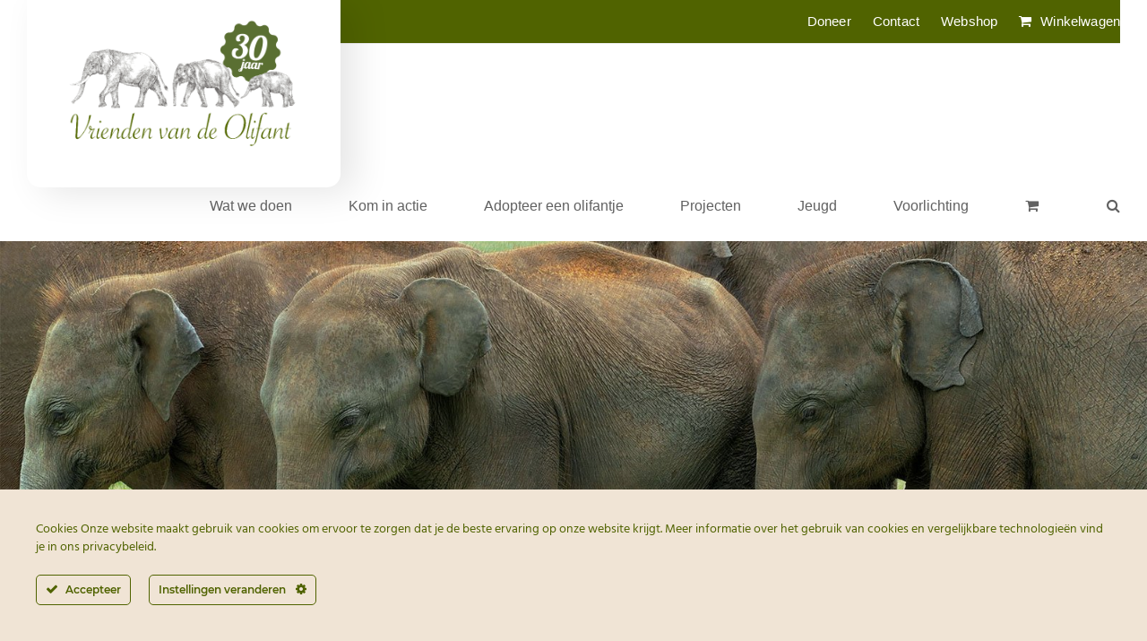

--- FILE ---
content_type: text/html; charset=UTF-8
request_url: https://olifanten.org/algemeen/kasewe/
body_size: 59440
content:
<!DOCTYPE html>
<html lang="nl-NL" class="wpex-color-scheme-default">
<head>
<meta charset="UTF-8">
<script>
var gform;gform||(document.addEventListener("gform_main_scripts_loaded",function(){gform.scriptsLoaded=!0}),document.addEventListener("gform/theme/scripts_loaded",function(){gform.themeScriptsLoaded=!0}),window.addEventListener("DOMContentLoaded",function(){gform.domLoaded=!0}),gform={domLoaded:!1,scriptsLoaded:!1,themeScriptsLoaded:!1,isFormEditor:()=>"function"==typeof InitializeEditor,callIfLoaded:function(o){return!(!gform.domLoaded||!gform.scriptsLoaded||!gform.themeScriptsLoaded&&!gform.isFormEditor()||(gform.isFormEditor()&&console.warn("The use of gform.initializeOnLoaded() is deprecated in the form editor context and will be removed in Gravity Forms 3.1."),o(),0))},initializeOnLoaded:function(o){gform.callIfLoaded(o)||(document.addEventListener("gform_main_scripts_loaded",()=>{gform.scriptsLoaded=!0,gform.callIfLoaded(o)}),document.addEventListener("gform/theme/scripts_loaded",()=>{gform.themeScriptsLoaded=!0,gform.callIfLoaded(o)}),window.addEventListener("DOMContentLoaded",()=>{gform.domLoaded=!0,gform.callIfLoaded(o)}))},hooks:{action:{},filter:{}},addAction:function(o,r,e,t){gform.addHook("action",o,r,e,t)},addFilter:function(o,r,e,t){gform.addHook("filter",o,r,e,t)},doAction:function(o){gform.doHook("action",o,arguments)},applyFilters:function(o){return gform.doHook("filter",o,arguments)},removeAction:function(o,r){gform.removeHook("action",o,r)},removeFilter:function(o,r,e){gform.removeHook("filter",o,r,e)},addHook:function(o,r,e,t,n){null==gform.hooks[o][r]&&(gform.hooks[o][r]=[]);var d=gform.hooks[o][r];null==n&&(n=r+"_"+d.length),gform.hooks[o][r].push({tag:n,callable:e,priority:t=null==t?10:t})},doHook:function(r,o,e){var t;if(e=Array.prototype.slice.call(e,1),null!=gform.hooks[r][o]&&((o=gform.hooks[r][o]).sort(function(o,r){return o.priority-r.priority}),o.forEach(function(o){"function"!=typeof(t=o.callable)&&(t=window[t]),"action"==r?t.apply(null,e):e[0]=t.apply(null,e)})),"filter"==r)return e[0]},removeHook:function(o,r,t,n){var e;null!=gform.hooks[o][r]&&(e=(e=gform.hooks[o][r]).filter(function(o,r,e){return!!(null!=n&&n!=o.tag||null!=t&&t!=o.priority)}),gform.hooks[o][r]=e)}});
</script>

<link rel="profile" href="http://gmpg.org/xfn/11">
				<script>document.documentElement.className = document.documentElement.className + ' yes-js js_active js'</script>
			<title>Kasewe | Vrienden van de Olifant</title>
<meta name='robots' content='max-image-preview:large' />
	<style>img:is([sizes="auto" i], [sizes^="auto," i]) { contain-intrinsic-size: 3000px 1500px }</style>
	<meta name="generator" content="Total WordPress Theme v5.19">
<meta name="viewport" content="width=device-width, initial-scale=1">
<link rel='dns-prefetch' href='//fonts.googleapis.com' />
<link rel="alternate" type="application/rss+xml" title="Vrienden van de Olifant &raquo; feed" href="https://olifanten.org/feed/" />
<link rel="alternate" type="application/rss+xml" title="Vrienden van de Olifant &raquo; reacties feed" href="https://olifanten.org/comments/feed/" />
<link rel="alternate" type="application/rss+xml" title="Vrienden van de Olifant &raquo; Kasewe reacties feed" href="https://olifanten.org/algemeen/kasewe/feed/" />
<link rel="preload" href="https://olifanten.org/wp-content/themes/Total/assets/lib/ticons/fonts/ticons.woff2" type="font/woff2" as="font" crossorigin><link rel='stylesheet' id='givewp-campaign-blocks-fonts-css' href='https://fonts.googleapis.com/css2?family=Inter%3Awght%40400%3B500%3B600%3B700&#038;display=swap&#038;ver=6.7.4' media='all' />
<link rel='stylesheet' id='js_composer_front-css' href='https://olifanten.org/wp-content/plugins/js_composer/assets/css/js_composer.min.css?ver=8.2' media='all' />
<link rel='stylesheet' id='ct-ultimate-gdpr-cookie-popup-css' href='https://olifanten.org/wp-content/plugins/ct-ultimate-gdpr/assets/css/cookie-popup.min.css?ver=6.7.4' media='all' />
<link rel='stylesheet' id='ct-ultimate-gdpr-custom-fonts-css' href='https://olifanten.org/wp-content/plugins/ct-ultimate-gdpr/assets/css/fonts/fonts.css?ver=6.7.4' media='all' />
<link rel='stylesheet' id='dashicons-css' href='https://olifanten.org/wp-includes/css/dashicons.min.css?ver=6.7.4' media='all' />
<style id='dashicons-inline-css'>
[data-font="Dashicons"]:before {font-family: 'Dashicons' !important;content: attr(data-icon) !important;speak: none !important;font-weight: normal !important;font-variant: normal !important;text-transform: none !important;line-height: 1 !important;font-style: normal !important;-webkit-font-smoothing: antialiased !important;-moz-osx-font-smoothing: grayscale !important;}
</style>
<link rel='stylesheet' id='activecampaign-form-block-css' href='https://olifanten.org/wp-content/plugins/activecampaign-subscription-forms/activecampaign-form-block/build/style-index.css?ver=1748425007' media='all' />
<link rel='stylesheet' id='ultimate_blocks-cgb-style-css-css' href='https://olifanten.org/wp-content/uploads/ultimate-blocks/blocks.style.build.css?ver=3.3.3' media='all' />
<style id='givewp-campaign-comments-block-style-inline-css'>
.givewp-campaign-comment-block-card{display:flex;gap:var(--givewp-spacing-3);padding:var(--givewp-spacing-4) 0}.givewp-campaign-comment-block-card__avatar{align-items:center;border-radius:50%;display:flex;height:40px;justify-content:center;width:40px}.givewp-campaign-comment-block-card__avatar img{align-items:center;border-radius:50%;display:flex;height:auto;justify-content:center;min-width:40px;width:100%}.givewp-campaign-comment-block-card__donor-name{color:var(--givewp-neutral-700);font-size:1rem;font-weight:600;line-height:1.5;margin:0;text-align:left}.givewp-campaign-comment-block-card__details{align-items:center;color:var(--givewp-neutral-400);display:flex;font-size:.875rem;font-weight:500;gap:var(--givewp-spacing-2);height:auto;line-height:1.43;margin:2px 0 var(--givewp-spacing-3) 0;text-align:left}.givewp-campaign-comment-block-card__comment{color:var(--givewp-neutral-700);font-size:1rem;line-height:1.5;margin:0;text-align:left}.givewp-campaign-comment-block-card__read-more{background:none;border:none;color:var(--givewp-blue-500);cursor:pointer;font-size:.875rem;line-height:1.43;outline:none;padding:0}
.givewp-campaign-comments-block-empty-state{align-items:center;background-color:var(--givewp-shades-white);border:1px solid var(--givewp-neutral-50);border-radius:.5rem;display:flex;flex-direction:column;justify-content:center;padding:var(--givewp-spacing-6)}.givewp-campaign-comments-block-empty-state__details{align-items:center;display:flex;flex-direction:column;gap:var(--givewp-spacing-1);justify-content:center;margin:.875rem 0}.givewp-campaign-comments-block-empty-state__title{color:var(--givewp-neutral-700);font-size:1rem;font-weight:500;margin:0}.givewp-campaign-comments-block-empty-state__description{color:var(--givewp-neutral-700);font-size:.875rem;line-height:1.43;margin:0}
.givewp-campaign-comment-block{background-color:var(--givewp-shades-white);display:flex;flex-direction:column;gap:var(--givewp-spacing-2);padding:var(--givewp-spacing-6) 0}.givewp-campaign-comment-block__title{color:var(--givewp-neutral-900);font-size:18px;font-weight:600;line-height:1.56;margin:0;text-align:left}.givewp-campaign-comment-block__cta{align-items:center;background-color:var(--givewp-neutral-50);border-radius:4px;color:var(--giewp-neutral-500);display:flex;font-size:14px;font-weight:600;gap:8px;height:36px;line-height:1.43;margin:0;padding:var(--givewp-spacing-2) var(--givewp-spacing-4);text-align:left}

</style>
<style id='givewp-campaign-cover-block-style-inline-css'>
.givewp-campaign-selector{border:1px solid #e5e7eb;border-radius:5px;box-shadow:0 2px 4px 0 rgba(0,0,0,.05);display:flex;flex-direction:column;gap:20px;padding:40px 24px}.givewp-campaign-selector__label{padding-bottom:16px}.givewp-campaign-selector__select input[type=text]:focus{border-color:transparent;box-shadow:0 0 0 1px transparent;outline:2px solid transparent}.givewp-campaign-selector__logo{align-self:center}.givewp-campaign-selector__open{background:#2271b1;border:none;border-radius:5px;color:#fff;cursor:pointer;padding:.5rem 1rem}.givewp-campaign-selector__submit{background-color:#27ae60;border:0;border-radius:5px;color:#fff;font-weight:700;outline:none;padding:1rem;text-align:center;transition:.2s;width:100%}.givewp-campaign-selector__submit:disabled{background-color:#f3f4f6;color:#9ca0af}.givewp-campaign-selector__submit:hover:not(:disabled){cursor:pointer;filter:brightness(1.2)}
.givewp-campaign-cover-block__button{align-items:center;border:1px solid #2271b1;border-radius:2px;color:#2271b1;display:flex;justify-content:center;margin-bottom:.5rem;min-height:32px;width:100%}.givewp-campaign-cover-block__image{border-radius:2px;display:flex;flex-grow:1;margin-bottom:.5rem;max-height:4.44rem;-o-object-fit:cover;object-fit:cover;width:100%}.givewp-campaign-cover-block__help-text{color:#4b5563;font-size:.75rem;font-stretch:normal;font-style:normal;font-weight:400;letter-spacing:normal;line-height:1.4;text-align:left}.givewp-campaign-cover-block__edit-campaign-link{align-items:center;display:inline-flex;font-size:.75rem;font-stretch:normal;font-style:normal;font-weight:400;gap:.125rem;line-height:1.4}.givewp-campaign-cover-block__edit-campaign-link svg{fill:currentColor;height:1.25rem;width:1.25rem}.givewp-campaign-cover-block-preview__image{align-items:center;display:flex;height:100%;justify-content:center;width:100%}

</style>
<style id='givewp-campaign-donations-style-inline-css'>
.givewp-campaign-donations-block{padding:1.5rem 0}.givewp-campaign-donations-block *{font-family:Inter,sans-serif}.givewp-campaign-donations-block .givewp-campaign-donations-block__header{align-items:center;display:flex;justify-content:space-between;margin-bottom:.5rem}.givewp-campaign-donations-block .givewp-campaign-donations-block__title{color:var(--givewp-neutral-900);font-size:1.125rem;font-weight:600;line-height:1.56;margin:0}.givewp-campaign-donations-block .givewp-campaign-donations-block__donations{display:grid;gap:.5rem;margin:0;padding:0}.givewp-campaign-donations-block .givewp-campaign-donations-block__donation,.givewp-campaign-donations-block .givewp-campaign-donations-block__empty-state{background-color:var(--givewp-shades-white);border:1px solid var(--givewp-neutral-50);border-radius:.5rem;display:flex;padding:1rem}.givewp-campaign-donations-block .givewp-campaign-donations-block__donation{align-items:center;gap:.75rem}.givewp-campaign-donations-block .givewp-campaign-donations-block__donation-icon{align-items:center;display:flex}.givewp-campaign-donations-block .givewp-campaign-donations-block__donation-icon img{border-radius:100%;height:2.5rem;-o-object-fit:cover;object-fit:cover;width:2.5rem}.givewp-campaign-donations-block .givewp-campaign-donations-block__donation-info{display:flex;flex-direction:column;justify-content:center;row-gap:.25rem}.givewp-campaign-donations-block .givewp-campaign-donations-block__donation-description{color:var(--givewp-neutral-500);font-size:1rem;font-weight:500;line-height:1.5;margin:0}.givewp-campaign-donations-block .givewp-campaign-donations-block__donation-description strong{color:var(--givewp-neutral-700);font-weight:600}.givewp-campaign-donations-block .givewp-campaign-donations-block__donation-date{align-items:center;color:var(--givewp-neutral-400);display:flex;font-size:.875rem;font-weight:500;line-height:1.43}.givewp-campaign-donations-block .givewp-campaign-donations-block__donation-ribbon{align-items:center;border-radius:100%;color:#1f2937;display:flex;height:1.25rem;justify-content:center;margin-left:auto;width:1.25rem}.givewp-campaign-donations-block .givewp-campaign-donations-block__donation-ribbon[data-position="1"]{background-color:gold}.givewp-campaign-donations-block .givewp-campaign-donations-block__donation-ribbon[data-position="2"]{background-color:silver}.givewp-campaign-donations-block .givewp-campaign-donations-block__donation-ribbon[data-position="3"]{background-color:#cd7f32;color:#fffaf2}.givewp-campaign-donations-block .givewp-campaign-donations-block__donation-amount{color:var(--givewp-neutral-700);font-size:1.125rem;font-weight:600;line-height:1.56;margin-left:auto}.givewp-campaign-donations-block .givewp-campaign-donations-block__footer{display:flex;justify-content:center;margin-top:.5rem}.givewp-campaign-donations-block .givewp-campaign-donations-block__donate-button button.givewp-donation-form-modal__open,.givewp-campaign-donations-block .givewp-campaign-donations-block__empty-button button.givewp-donation-form-modal__open,.givewp-campaign-donations-block .givewp-campaign-donations-block__load-more-button{background:none;border:1px solid var(--givewp-primary-color);border-radius:.5rem;color:var(--givewp-primary-color)!important;font-size:.875rem;font-weight:600;line-height:1.43;padding:.25rem 1rem!important}.givewp-campaign-donations-block .givewp-campaign-donations-block__donate-button button.givewp-donation-form-modal__open:hover,.givewp-campaign-donations-block .givewp-campaign-donations-block__empty-button button.givewp-donation-form-modal__open:hover,.givewp-campaign-donations-block .givewp-campaign-donations-block__load-more-button:hover{background:var(--givewp-primary-color);color:var(--givewp-shades-white)!important}.givewp-campaign-donations-block .givewp-campaign-donations-block__empty-state{align-items:center;flex-direction:column;padding:1.5rem}.givewp-campaign-donations-block .givewp-campaign-donations-block__empty-description,.givewp-campaign-donations-block .givewp-campaign-donations-block__empty-title{color:var(--givewp-neutral-700);margin:0}.givewp-campaign-donations-block .givewp-campaign-donations-block__empty-title{font-size:1rem;font-weight:500;line-height:1.5}.givewp-campaign-donations-block .givewp-campaign-donations-block__empty-description{font-size:.875rem;line-height:1.43;margin-top:.25rem}.givewp-campaign-donations-block .givewp-campaign-donations-block__empty-icon{color:var(--givewp-secondary-color);margin-bottom:.875rem;order:-1}.givewp-campaign-donations-block .givewp-campaign-donations-block__empty-button{margin-top:.875rem}.givewp-campaign-donations-block .givewp-campaign-donations-block__empty-button button.givewp-donation-form-modal__open{border-radius:.25rem;padding:.5rem 1rem!important}

</style>
<style id='givewp-campaign-donors-style-inline-css'>
.givewp-campaign-donors-block{padding:1.5rem 0}.givewp-campaign-donors-block *{font-family:Inter,sans-serif}.givewp-campaign-donors-block .givewp-campaign-donors-block__header{align-items:center;display:flex;justify-content:space-between;margin-bottom:.5rem}.givewp-campaign-donors-block .givewp-campaign-donors-block__title{color:var(--givewp-neutral-900);font-size:1.125rem;font-weight:600;line-height:1.56;margin:0}.givewp-campaign-donors-block .givewp-campaign-donors-block__donors{display:grid;gap:.5rem;margin:0;padding:0}.givewp-campaign-donors-block .givewp-campaign-donors-block__donor,.givewp-campaign-donors-block .givewp-campaign-donors-block__empty-state{background-color:var(--givewp-shades-white);border:1px solid var(--givewp-neutral-50);border-radius:.5rem;display:flex;padding:1rem}.givewp-campaign-donors-block .givewp-campaign-donors-block__donor{align-items:center;gap:.75rem}.givewp-campaign-donors-block .givewp-campaign-donors-block__donor-avatar{align-items:center;display:flex}.givewp-campaign-donors-block .givewp-campaign-donors-block__donor-avatar img{border-radius:100%;height:2.5rem;-o-object-fit:cover;object-fit:cover;width:2.5rem}.givewp-campaign-donors-block .givewp-campaign-donors-block__donor-info{align-items:center;display:flex;flex-wrap:wrap;row-gap:.25rem}.givewp-campaign-donors-block .givewp-campaign-donors-block__donor-name{color:var(--givewp-neutral-900);font-size:1rem;font-weight:600;line-height:1.5;margin:0}.givewp-campaign-donors-block .givewp-campaign-donors-block__donor-date{align-items:center;color:var(--givewp-neutral-400);display:flex;font-size:.875rem;font-weight:500;line-height:1.43}.givewp-campaign-donors-block .givewp-campaign-donors-block__donor-date:before{background:var(--givewp-neutral-100);border-radius:100%;content:"";display:block;height:.25rem;margin:0 .5rem;width:.25rem}.givewp-campaign-donors-block .givewp-campaign-donors-block__donor-ribbon{align-items:center;border-radius:100%;color:#1f2937;display:flex;height:1.25rem;justify-content:center;margin-left:.5rem;width:1.25rem}.givewp-campaign-donors-block .givewp-campaign-donors-block__donor-ribbon[data-position="1"]{background-color:gold}.givewp-campaign-donors-block .givewp-campaign-donors-block__donor-ribbon[data-position="2"]{background-color:silver}.givewp-campaign-donors-block .givewp-campaign-donors-block__donor-ribbon[data-position="3"]{background-color:#cd7f32;color:#fffaf2}.givewp-campaign-donors-block .givewp-campaign-donors-block__donor-company{color:var(--givewp-neutral-400);display:flex;flex:0 0 100%;font-size:.875rem;font-weight:500;line-height:1.43}.givewp-campaign-donors-block .givewp-campaign-donors-block__donor-amount{color:var(--givewp-neutral-700);font-size:1.125rem;font-weight:600;line-height:1.56;margin-left:auto}.givewp-campaign-donors-block .givewp-campaign-donors-block__footer{display:flex;justify-content:center;margin-top:.5rem}.givewp-campaign-donors-block .givewp-campaign-donors-block__donate-button button.givewp-donation-form-modal__open,.givewp-campaign-donors-block .givewp-campaign-donors-block__empty-button button.givewp-donation-form-modal__open,.givewp-campaign-donors-block .givewp-campaign-donors-block__load-more-button{background:none;border:1px solid var(--givewp-primary-color);border-radius:.5rem;color:var(--givewp-primary-color)!important;font-size:.875rem;font-weight:600;line-height:1.43;padding:.25rem 1rem!important}.givewp-campaign-donors-block .givewp-campaign-donors-block__donate-button button.givewp-donation-form-modal__open:hover,.givewp-campaign-donors-block .givewp-campaign-donors-block__empty-button button.givewp-donation-form-modal__open:hover,.givewp-campaign-donors-block .givewp-campaign-donors-block__load-more-button:hover{background:var(--givewp-primary-color);color:var(--givewp-shades-white)!important}.givewp-campaign-donors-block .givewp-campaign-donors-block__empty-state{align-items:center;flex-direction:column;padding:1.5rem}.givewp-campaign-donors-block .givewp-campaign-donors-block__empty-description,.givewp-campaign-donors-block .givewp-campaign-donors-block__empty-title{color:var(--givewp-neutral-700);margin:0}.givewp-campaign-donors-block .givewp-campaign-donors-block__empty-title{font-size:1rem;font-weight:500;line-height:1.5}.givewp-campaign-donors-block .givewp-campaign-donors-block__empty-description{font-size:.875rem;line-height:1.43;margin-top:.25rem}.givewp-campaign-donors-block .givewp-campaign-donors-block__empty-icon{color:var(--givewp-secondary-color);margin-bottom:.875rem;order:-1}.givewp-campaign-donors-block .givewp-campaign-donors-block__empty-button{margin-top:.875rem}.givewp-campaign-donors-block .givewp-campaign-donors-block__empty-button button.givewp-donation-form-modal__open{border-radius:.25rem;padding:.5rem 1rem!important}

</style>
<style id='givewp-campaign-form-style-inline-css'>
.givewp-donation-form-modal{outline:none;overflow-y:scroll;padding:1rem;width:100%}.givewp-donation-form-modal[data-entering=true]{animation:modal-fade .3s,modal-zoom .6s}@keyframes modal-fade{0%{opacity:0}to{opacity:1}}@keyframes modal-zoom{0%{transform:scale(.8)}to{transform:scale(1)}}.givewp-donation-form-modal__overlay{align-items:center;background:rgba(0,0,0,.7);display:flex;flex-direction:column;height:var(--visual-viewport-height);justify-content:center;left:0;position:fixed;top:0;width:100vw;z-index:100}.givewp-donation-form-modal__overlay[data-loading=true]{display:none}.givewp-donation-form-modal__overlay[data-entering=true]{animation:modal-fade .3s}.givewp-donation-form-modal__overlay[data-exiting=true]{animation:modal-fade .15s ease-in reverse}.givewp-donation-form-modal__open__spinner{left:50%;line-height:1;position:absolute;top:50%;transform:translate(-50%,-50%);z-index:100}.givewp-donation-form-modal__open{position:relative}.givewp-donation-form-modal__close{background:#e7e8ed;border:1px solid transparent;border-radius:50%;cursor:pointer;display:flex;padding:.75rem;position:fixed;right:25px;top:25px;transition:.2s;width:-moz-fit-content;width:fit-content;z-index:999}.givewp-donation-form-modal__close svg{height:1rem;width:1rem}.givewp-donation-form-modal__close:active,.givewp-donation-form-modal__close:focus,.givewp-donation-form-modal__close:hover{background-color:#caccd7;border:1px solid #caccd7}.admin-bar .givewp-donation-form-modal{margin-top:32px}.admin-bar .givewp-donation-form-modal__close{top:57px}
.givewp-entity-selector{border:1px solid #e5e7eb;border-radius:5px;box-shadow:0 2px 4px 0 rgba(0,0,0,.05);display:flex;flex-direction:column;gap:20px;padding:40px 24px}.givewp-entity-selector__label{padding-bottom:16px}.givewp-entity-selector__select input[type=text]:focus{border-color:transparent;box-shadow:0 0 0 1px transparent;outline:2px solid transparent}.givewp-entity-selector__logo{align-self:center}.givewp-entity-selector__open{background:#2271b1;border:none;border-radius:5px;color:#fff;cursor:pointer;padding:.5rem 1rem}.givewp-entity-selector__submit{background-color:#27ae60;border:0;border-radius:5px;color:#fff;font-weight:700;outline:none;padding:1rem;text-align:center;transition:.2s;width:100%}.givewp-entity-selector__submit:disabled{background-color:#f3f4f6;color:#9ca0af}.givewp-entity-selector__submit:hover:not(:disabled){cursor:pointer;filter:brightness(1.2)}
.givewp-campaign-selector{border:1px solid #e5e7eb;border-radius:5px;box-shadow:0 2px 4px 0 rgba(0,0,0,.05);display:flex;flex-direction:column;gap:20px;padding:40px 24px}.givewp-campaign-selector__label{padding-bottom:16px}.givewp-campaign-selector__select input[type=text]:focus{border-color:transparent;box-shadow:0 0 0 1px transparent;outline:2px solid transparent}.givewp-campaign-selector__logo{align-self:center}.givewp-campaign-selector__open{background:#2271b1;border:none;border-radius:5px;color:#fff;cursor:pointer;padding:.5rem 1rem}.givewp-campaign-selector__submit{background-color:#27ae60;border:0;border-radius:5px;color:#fff;font-weight:700;outline:none;padding:1rem;text-align:center;transition:.2s;width:100%}.givewp-campaign-selector__submit:disabled{background-color:#f3f4f6;color:#9ca0af}.givewp-campaign-selector__submit:hover:not(:disabled){cursor:pointer;filter:brightness(1.2)}
.givewp-donation-form-link,.givewp-donation-form-modal__open{background:var(--givewp-primary-color,#2271b1);border:none;border-radius:5px;color:var(--givewp-secondary-color,#fff)!important;cursor:pointer;font-family:-apple-system,BlinkMacSystemFont,Segoe UI,Roboto,Oxygen-Sans,Ubuntu,Cantarell,Helvetica Neue,sans-serif;font-size:1rem;font-weight:500!important;padding:.75rem 1.25rem!important;text-decoration:none!important;width:100%}.components-input-control__label{width:100%}.wp-block-givewp-campaign-form{position:relative}.wp-block-givewp-campaign-form form[id*=give-form] #give-gateway-radio-list>li input[type=radio]{display:inline-block}.wp-block-givewp-campaign-form iframe{pointer-events:none;width:100%!important}.give-change-donation-form-btn svg{margin-top:3px}.givewp-default-form-toggle{margin-top:var(--givewp-spacing-4)}

</style>
<style id='givewp-campaign-goal-style-inline-css'>
.givewp-campaign-goal{display:flex;flex-direction:column;gap:.5rem;padding-bottom:1rem}.givewp-campaign-goal__container{display:flex;flex-direction:row;justify-content:space-between}.givewp-campaign-goal__container-item{display:flex;flex-direction:column;gap:.2rem}.givewp-campaign-goal__container-item span{color:var(--givewp-neutral-500);font-size:12px;font-weight:600;letter-spacing:.48px;line-height:1.5;text-transform:uppercase}.givewp-campaign-goal__container-item strong{color:var(--givewp-neutral-900);font-size:20px;font-weight:600;line-height:1.6}.givewp-campaign-goal__progress-bar{display:flex}.givewp-campaign-goal__progress-bar-container{background-color:#f2f2f2;border-radius:14px;box-shadow:inset 0 1px 4px 0 rgba(0,0,0,.09);display:flex;flex-grow:1;height:8px}.givewp-campaign-goal__progress-bar-progress{background-color:#2d802f;border-radius:14px;box-shadow:inset 0 1px 4px 0 rgba(0,0,0,.09);display:flex;height:8px}

</style>
<style id='givewp-campaign-stats-block-style-inline-css'>
.givewp-campaign-stats-block span{color:var(--givewp-neutral-500);display:block;font-size:12px;font-weight:600;letter-spacing:.48px;line-height:1.5;margin-bottom:2px;text-align:left;text-transform:uppercase}.givewp-campaign-stats-block strong{color:var(--givewp-neutral-900);font-size:20px;font-weight:600;letter-spacing:normal;line-height:1.6}

</style>
<style id='givewp-campaign-donate-button-style-inline-css'>
.givewp-campaign-donate-button-block .givewp-donation-form-modal__open,.wp-block-givewp-campaign-donate-button .givewp-donation-form-modal__open{line-height:1.5;transition:all .2s ease;width:100%}.givewp-campaign-donate-button-block .givewp-donation-form-modal__open:hover,.wp-block-givewp-campaign-donate-button .givewp-donation-form-modal__open:hover{background-color:color-mix(in srgb,var(--givewp-primary-color),#000 20%)}

</style>
<link rel='stylesheet' id='jquery-selectBox-css' href='https://olifanten.org/wp-content/plugins/yith-woocommerce-wishlist/assets/css/jquery.selectBox.css?ver=1.2.0' media='all' />
<link rel='stylesheet' id='woocommerce_prettyPhoto_css-css' href='//olifanten.org/wp-content/plugins/woocommerce/assets/css/prettyPhoto.css?ver=3.1.6' media='all' />
<link rel='stylesheet' id='yith-wcwl-main-css' href='https://olifanten.org/wp-content/plugins/yith-woocommerce-wishlist/assets/css/style.css?ver=4.2.0' media='all' />
<style id='yith-wcwl-main-inline-css'>
 :root { --color-add-to-wishlist-background: #333333; --color-add-to-wishlist-text: #FFFFFF; --color-add-to-wishlist-border: #333333; --color-add-to-wishlist-background-hover: #333333; --color-add-to-wishlist-text-hover: #FFFFFF; --color-add-to-wishlist-border-hover: #333333; --rounded-corners-radius: 16px; --color-add-to-cart-background: #506300; --color-add-to-cart-text: #FFFFFF; --color-add-to-cart-border: #506300; --color-add-to-cart-background-hover: rgb(0,0,0); --color-add-to-cart-text-hover: #FFFFFF; --color-add-to-cart-border-hover: rgb(0,0,0); --add-to-cart-rounded-corners-radius: 1px; --color-button-style-1-background: #333333; --color-button-style-1-text: #FFFFFF; --color-button-style-1-border: #333333; --color-button-style-1-background-hover: #4F4F4F; --color-button-style-1-text-hover: #FFFFFF; --color-button-style-1-border-hover: #4F4F4F; --color-button-style-2-background: #333333; --color-button-style-2-text: #FFFFFF; --color-button-style-2-border: #333333; --color-button-style-2-background-hover: #4F4F4F; --color-button-style-2-text-hover: #FFFFFF; --color-button-style-2-border-hover: #4F4F4F; --color-wishlist-table-background: #FFFFFF; --color-wishlist-table-text: #6d6c6c; --color-wishlist-table-border: #FFFFFF; --color-headers-background: #F4F4F4; --color-share-button-color: rgb(255,255,255); --color-share-button-color-hover: rgb(255,255,255); --color-fb-button-background: #39599E; --color-fb-button-background-hover: #595A5A; --color-tw-button-background: #45AFE2; --color-tw-button-background-hover: #595A5A; --color-pr-button-background: #AB2E31; --color-pr-button-background-hover: #595A5A; --color-em-button-background: #FBB102; --color-em-button-background-hover: #595A5A; --color-wa-button-background: #00A901; --color-wa-button-background-hover: #595A5A; --feedback-duration: 3s } 
 :root { --color-add-to-wishlist-background: #333333; --color-add-to-wishlist-text: #FFFFFF; --color-add-to-wishlist-border: #333333; --color-add-to-wishlist-background-hover: #333333; --color-add-to-wishlist-text-hover: #FFFFFF; --color-add-to-wishlist-border-hover: #333333; --rounded-corners-radius: 16px; --color-add-to-cart-background: #506300; --color-add-to-cart-text: #FFFFFF; --color-add-to-cart-border: #506300; --color-add-to-cart-background-hover: rgb(0,0,0); --color-add-to-cart-text-hover: #FFFFFF; --color-add-to-cart-border-hover: rgb(0,0,0); --add-to-cart-rounded-corners-radius: 1px; --color-button-style-1-background: #333333; --color-button-style-1-text: #FFFFFF; --color-button-style-1-border: #333333; --color-button-style-1-background-hover: #4F4F4F; --color-button-style-1-text-hover: #FFFFFF; --color-button-style-1-border-hover: #4F4F4F; --color-button-style-2-background: #333333; --color-button-style-2-text: #FFFFFF; --color-button-style-2-border: #333333; --color-button-style-2-background-hover: #4F4F4F; --color-button-style-2-text-hover: #FFFFFF; --color-button-style-2-border-hover: #4F4F4F; --color-wishlist-table-background: #FFFFFF; --color-wishlist-table-text: #6d6c6c; --color-wishlist-table-border: #FFFFFF; --color-headers-background: #F4F4F4; --color-share-button-color: rgb(255,255,255); --color-share-button-color-hover: rgb(255,255,255); --color-fb-button-background: #39599E; --color-fb-button-background-hover: #595A5A; --color-tw-button-background: #45AFE2; --color-tw-button-background-hover: #595A5A; --color-pr-button-background: #AB2E31; --color-pr-button-background-hover: #595A5A; --color-em-button-background: #FBB102; --color-em-button-background-hover: #595A5A; --color-wa-button-background: #00A901; --color-wa-button-background-hover: #595A5A; --feedback-duration: 3s } 
</style>
<link rel='stylesheet' id='ct-ultimate-gdpr-css' href='https://olifanten.org/wp-content/plugins/ct-ultimate-gdpr/assets/css/style.min.css?ver=5.3.8' media='all' />
<link rel='stylesheet' id='ct-ultimate-gdpr-font-awesome-css' href='https://olifanten.org/wp-content/plugins/ct-ultimate-gdpr/assets/css/fonts/font-awesome/css/font-awesome.min.css?ver=6.7.4' media='all' />
<link rel='stylesheet' id='ub-extension-style-css-css' href='https://olifanten.org/wp-content/plugins/ultimate-blocks/src/extensions/style.css?ver=6.7.4' media='all' />
<style id='woocommerce-inline-inline-css'>
.woocommerce form .form-row .required { visibility: visible; }
</style>
<link rel='stylesheet' id='give-styles-css' href='https://olifanten.org/wp-content/plugins/give/build/assets/dist/css/give.css?ver=4.3.0' media='all' />
<link rel='stylesheet' id='give-donation-summary-style-frontend-css' href='https://olifanten.org/wp-content/plugins/give/build/assets/dist/css/give-donation-summary.css?ver=4.3.0' media='all' />
<link rel='stylesheet' id='givewp-design-system-foundation-css' href='https://olifanten.org/wp-content/plugins/give/build/assets/dist/css/design-system/foundation.css?ver=1.2.0' media='all' />
<link rel='stylesheet' id='search-filter-plugin-styles-css' href='https://olifanten.org/wp-content/plugins/search-filter-pro/public/assets/css/search-filter.min.css?ver=2.5.20' media='all' />
<link rel='stylesheet' id='brands-styles-css' href='https://olifanten.org/wp-content/plugins/woocommerce/assets/css/brands.css?ver=9.8.6' media='all' />
<link rel='stylesheet' id='parent-style-css' href='https://olifanten.org/wp-content/themes/Total/style.css?ver=5.19' media='all' />
<link rel='stylesheet' id='wpex-woocommerce-css' href='https://olifanten.org/wp-content/themes/Total/assets/css/frontend/woocommerce.css?ver=5.19' media='all' />
<link rel='stylesheet' id='ticons-css' href='https://olifanten.org/wp-content/themes/Total/assets/lib/ticons/css/ticons.min.css?ver=1.0.1' media='all' />
<link rel='stylesheet' id='wpex-google-font-passion-one-css' href='//fonts.googleapis.com/css2?family=Passion+One:ital,wght@0,100;0,200;0,300;0,400;0,500;0,600;0,700;0,800;0,900;1,100;1,200;1,300;1,400;1,500;1,600;1,700;1,800;1,900&#038;display=swap&#038;subset=latin' media='all' />
<link rel='stylesheet' id='wpex-style-css' href='https://olifanten.org/wp-content/themes/total-child-theme/style.css?ver=5.19' media='all' />
<link rel='stylesheet' id='wpex-mobile-menu-breakpoint-max-css' href='https://olifanten.org/wp-content/themes/Total/assets/css/wpex-mobile-menu-breakpoint-max.css?ver=5.19' media='only screen and (max-width:959px)' />
<link rel='stylesheet' id='wpex-mobile-menu-breakpoint-min-css' href='https://olifanten.org/wp-content/themes/Total/assets/css/wpex-mobile-menu-breakpoint-min.css?ver=5.19' media='only screen and (min-width:960px)' />
<link rel='stylesheet' id='wpex-wpbakery-css' href='https://olifanten.org/wp-content/themes/Total/assets/css/frontend/wpbakery.css?ver=5.19' media='all' />
<link rel='stylesheet' id='vcex-shortcodes-css' href='https://olifanten.org/wp-content/themes/Total/assets/css/vcex-shortcodes.css?ver=5.19' media='all' />
<link rel='stylesheet' id='ct-ultimate-gdpr-jquery-ui-css' href='https://olifanten.org/wp-content/plugins/ct-ultimate-gdpr/assets/css/jquery-ui.min.css?ver=6.7.4' media='all' />
<link rel='stylesheet' id='wcgwp-css-css' href='https://olifanten.org/wp-content/plugins/woocommerce-gift-wrapper/free/assets/v6/css/wcgwp.min.css?ver=6.2.5' media='all' />
<link rel='stylesheet' id='wcgwp-modal-css-css' href='https://olifanten.org/wp-content/plugins/woocommerce-gift-wrapper/free/assets/v6/css/wcgwp-modal.min.css?ver=6.2.5' media='all' />
<script src="https://olifanten.org/wp-includes/js/dist/hooks.min.js?ver=4d63a3d491d11ffd8ac6" id="wp-hooks-js"></script>
<script src="https://olifanten.org/wp-includes/js/dist/i18n.min.js?ver=5e580eb46a90c2b997e6" id="wp-i18n-js"></script>
<script id="wp-i18n-js-after">
wp.i18n.setLocaleData( { 'text direction\u0004ltr': [ 'ltr' ] } );
</script>
<script id="give-campaign-options-js-extra">
var GiveCampaignOptions = {"isAdmin":"","adminUrl":"https:\/\/olifanten.org\/wp-admin\/","apiRoot":"https:\/\/olifanten.org\/wp-json\/givewp\/v3\/campaigns","apiNonce":"d7c6e8b3f6","campaignsAdminUrl":"https:\/\/olifanten.org\/wp-admin\/edit.php?post_type=give_forms&page=give-campaigns","currency":"EUR","currencySymbol":"\u20ac","isRecurringEnabled":null,"admin":null};
</script>
<script src="https://olifanten.org/wp-includes/js/jquery/jquery.min.js?ver=3.7.1" id="jquery-core-js"></script>
<script src="https://olifanten.org/wp-includes/js/jquery/jquery-migrate.min.js?ver=3.4.1" id="jquery-migrate-js"></script>
<script src="https://olifanten.org/wp-content/plugins/ct-ultimate-gdpr/assets/js/service-facebook-pixel.js?ver=6.7.4" id="ct-ultimate-gdpr-service-facebook-pixel-js"></script>
<script id="equal-height-columns-js-extra">
var equalHeightColumnElements = {"element-groups":{"1":{"selector":".portfolio-entry-details.entry-details","breakpoint":768}}};
</script>
<script src="https://olifanten.org/wp-content/plugins/equal-height-columns/public/js/equal-height-columns-public.js?ver=1.2.1" id="equal-height-columns-js"></script>
<script src="https://olifanten.org/wp-content/plugins/woocommerce/assets/js/jquery-blockui/jquery.blockUI.min.js?ver=2.7.0-wc.9.8.6" id="jquery-blockui-js" data-wp-strategy="defer"></script>
<script id="wc-add-to-cart-js-extra">
var wc_add_to_cart_params = {"ajax_url":"\/wp-admin\/admin-ajax.php","wc_ajax_url":"\/?wc-ajax=%%endpoint%%","i18n_view_cart":"Bekijk winkelwagen","cart_url":"https:\/\/olifanten.org\/winkel\/winkelwagen\/","is_cart":"","cart_redirect_after_add":"no"};
</script>
<script src="https://olifanten.org/wp-content/plugins/woocommerce/assets/js/frontend/add-to-cart.min.js?ver=9.8.6" id="wc-add-to-cart-js" data-wp-strategy="defer"></script>
<script src="https://olifanten.org/wp-content/plugins/woocommerce/assets/js/js-cookie/js.cookie.min.js?ver=2.1.4-wc.9.8.6" id="js-cookie-js" data-wp-strategy="defer"></script>
<script id="woocommerce-js-extra">
var woocommerce_params = {"ajax_url":"\/wp-admin\/admin-ajax.php","wc_ajax_url":"\/?wc-ajax=%%endpoint%%","i18n_password_show":"Wachtwoord weergeven","i18n_password_hide":"Wachtwoord verbergen"};
</script>
<script src="https://olifanten.org/wp-content/plugins/woocommerce/assets/js/frontend/woocommerce.min.js?ver=9.8.6" id="woocommerce-js" data-wp-strategy="defer"></script>
<script id="give-js-extra">
var give_global_vars = {"ajaxurl":"https:\/\/olifanten.org\/wp-admin\/admin-ajax.php","checkout_nonce":"d3fc529a1f","currency":"EUR","currency_sign":"\u20ac","currency_pos":"before","thousands_separator":".","decimal_separator":",","no_gateway":"Selecteer een betalingsmethode.","bad_minimum":"Het minimaal te doneren bedrag voor dit formulier is","bad_maximum":"Het maximale donatiebedrag voor dit formulier is","general_loading":"Aan het laden...","purchase_loading":"Even wachten...","textForOverlayScreen":"<h3>Verwerken...<\/h3><p>Dit duurt maar een seconde!<\/p>","number_decimals":"2","is_test_mode":"1","give_version":"4.3.0","magnific_options":{"main_class":"give-modal","close_on_bg_click":false},"form_translation":{"payment-mode":"Selecteer een betaalwijze.","give_first":"Voer je voornaam in.","give_last":"Voer je achternaam in.","give_email":"Geef een geldig e-mailadres op.","give_user_login":"Ongeldige gebruikersnaam of e-mailadres.","give_user_pass":"Voer een wachtwoord in.","give_user_pass_confirm":"Voer bevestigingswachtwoord in.","give_agree_to_terms":"Je moet akkoord gaan met de algemene voorwaarden."},"confirm_email_sent_message":"Controleer je e-mail en klik op de link om je complete donatie geschiedenis te bekijken.","ajax_vars":{"ajaxurl":"https:\/\/olifanten.org\/wp-admin\/admin-ajax.php","ajaxNonce":"18d3c635fe","loading":"Aan het laden","select_option":"Selecteer een optie","default_gateway":"manual","permalinks":"1","number_decimals":2},"cookie_hash":"9314d5892292d9958b55f73950971343","session_nonce_cookie_name":"wp-give_session_reset_nonce_9314d5892292d9958b55f73950971343","session_cookie_name":"wp-give_session_9314d5892292d9958b55f73950971343","delete_session_nonce_cookie":"0"};
var giveApiSettings = {"root":"https:\/\/olifanten.org\/wp-json\/give-api\/v2\/","rest_base":"give-api\/v2"};
</script>
<script id="give-js-translations">
( function( domain, translations ) {
	var localeData = translations.locale_data[ domain ] || translations.locale_data.messages;
	localeData[""].domain = domain;
	wp.i18n.setLocaleData( localeData, domain );
} )( "give", {"translation-revision-date":"2025-05-22 11:01:57+0000","generator":"GlotPress\/4.0.1","domain":"messages","locale_data":{"messages":{"":{"domain":"messages","plural-forms":"nplurals=2; plural=n != 1;","lang":"nl"},"Dismiss this notice.":["Dit bericht negeren."]}},"comment":{"reference":"build\/assets\/dist\/js\/give.js"}} );
</script>
<script src="https://olifanten.org/wp-content/plugins/give/build/assets/dist/js/give.js?ver=f12fa2efec438df7c2b1" id="give-js"></script>
<script src="https://olifanten.org/wp-content/plugins/js_composer/assets/js/vendors/woocommerce-add-to-cart.js?ver=8.2" id="vc_woocommerce-add-to-cart-js-js"></script>
<script id="search-filter-plugin-build-js-extra">
var SF_LDATA = {"ajax_url":"https:\/\/olifanten.org\/wp-admin\/admin-ajax.php","home_url":"https:\/\/olifanten.org\/","extensions":[]};
</script>
<script src="https://olifanten.org/wp-content/plugins/search-filter-pro/public/assets/js/search-filter-build.min.js?ver=2.5.20" id="search-filter-plugin-build-js"></script>
<script src="https://olifanten.org/wp-content/plugins/search-filter-pro/public/assets/js/chosen.jquery.min.js?ver=2.5.20" id="search-filter-plugin-chosen-js"></script>
<script id="ct-ultimate-gdpr-cookie-list-js-extra">
var ct_ultimate_gdpr_cookie_list = {"list":[]};
</script>
<script src="https://olifanten.org/wp-content/plugins/ct-ultimate-gdpr/assets/js/cookie-list.js?ver=5.3.8" id="ct-ultimate-gdpr-cookie-list-js"></script>
<script src="https://olifanten.org/wp-content/plugins/ct-ultimate-gdpr/assets/js/shortcode-block-cookie.js?ver=5.3.8" id="ct-ultimate-gdpr-shortcode-block-cookie-js"></script>
<script id="wc-country-select-js-extra">
var wc_country_select_params = {"countries":"{\"BE\":[],\"DK\":[],\"DE\":{\"DE-BW\":\"Baden-W\\u00fcrttemberg\",\"DE-BY\":\"Beieren\",\"DE-BE\":\"Berlijn\",\"DE-BB\":\"Brandenburg\",\"DE-HB\":\"Bremen\",\"DE-HH\":\"Hamburg\",\"DE-HE\":\"Hessen\",\"DE-MV\":\"Mecklenburg-Voor-Pommeren\",\"DE-NI\":\"Nedersaksen\",\"DE-NW\":\"Noordrijn-Westfalen\",\"DE-RP\":\"Rijnland-Palts\",\"DE-SL\":\"Saarland\",\"DE-SN\":\"Saksen\",\"DE-ST\":\"Saksen-Anhalt\",\"DE-SH\":\"Sleeswijk-Holstein\",\"DE-TH\":\"Th\\u00fcringen\"},\"FR\":[],\"IT\":{\"AG\":\"Agrigento\",\"AL\":\"Alessandria\",\"AN\":\"Ancona\",\"AO\":\"Aosta\",\"AR\":\"Arezzo\",\"AP\":\"Ascoli Piceno\",\"AT\":\"Asti\",\"AV\":\"Avellino\",\"BA\":\"Bari\",\"BT\":\"Barletta-Andria-Trani\",\"BL\":\"Belluno\",\"BN\":\"Benevento\",\"BG\":\"Bergamo\",\"BI\":\"Biella\",\"BO\":\"Bologna\",\"BZ\":\"Bolzano\",\"BS\":\"Brescia\",\"BR\":\"Brindisi\",\"CA\":\"Cagliari\",\"CL\":\"Caltanissetta\",\"CB\":\"Campobasso\",\"CE\":\"Caserta\",\"CT\":\"Catania\",\"CZ\":\"Catanzaro\",\"CH\":\"Chieti\",\"CO\":\"Como\",\"CS\":\"Cosenza\",\"CR\":\"Cremona\",\"KR\":\"Crotone\",\"CN\":\"Cuneo\",\"EN\":\"Enna\",\"FM\":\"Fermo\",\"FE\":\"Ferrara\",\"FI\":\"Florence\",\"FG\":\"Foggia\",\"FC\":\"Forl\\u00ec-Cesena\",\"FR\":\"Frosinone\",\"GE\":\"Genua\",\"GO\":\"Gorizia\",\"GR\":\"Grosseto\",\"IM\":\"Imperia\",\"IS\":\"Isernia\",\"SP\":\"La Spezia\",\"AQ\":\"L'Aquila\",\"LT\":\"Latina\",\"LE\":\"Lecce\",\"LC\":\"Lecco\",\"LI\":\"Livorno\",\"LO\":\"Lodi\",\"LU\":\"Lucca\",\"MC\":\"Macerata\",\"MN\":\"Mantova\",\"MS\":\"Massa-Carrara\",\"MT\":\"Matera\",\"ME\":\"Messina\",\"MI\":\"Milaan\",\"MO\":\"Modena\",\"MB\":\"Monza e Brianza\",\"NA\":\"Napels\",\"NO\":\"Novara\",\"NU\":\"Nuoro\",\"OR\":\"Oristano\",\"PD\":\"Padova\",\"PA\":\"Palermo\",\"PR\":\"Parma\",\"PV\":\"Pavia\",\"PG\":\"Perugia\",\"PU\":\"Pesaro e Urbino\",\"PE\":\"Pescara\",\"PC\":\"Piacenza\",\"PI\":\"Pisa\",\"PT\":\"Pistoia\",\"PN\":\"Pordenone\",\"PZ\":\"Potenza\",\"PO\":\"Prato\",\"RG\":\"Ragusa\",\"RA\":\"Ravenna\",\"RC\":\"Reggio Calabria\",\"RE\":\"Reggio Emilia\",\"RI\":\"Rieti\",\"RN\":\"Rimini\",\"RM\":\"Rome\",\"RO\":\"Rovigo\",\"SA\":\"Salerno\",\"SS\":\"Sassari\",\"SV\":\"Savona\",\"SI\":\"Siena\",\"SR\":\"Siracusa\",\"SO\":\"Sondrio\",\"SU\":\"Sud Sardegna\",\"TA\":\"Taranto\",\"TE\":\"Teramo\",\"TR\":\"Terni\",\"TO\":\"Turijn\",\"TP\":\"Trapani\",\"TN\":\"Trento\",\"TV\":\"Treviso\",\"TS\":\"Tri\\u00ebst\",\"UD\":\"Udine\",\"VA\":\"Varese\",\"VE\":\"Veneti\\u00eb\",\"VB\":\"Verbano-Cusio-Ossola\",\"VC\":\"Vercelli\",\"VR\":\"Verona\",\"VV\":\"Vibo Valentia\",\"VI\":\"Vicenza\",\"VT\":\"Viterbo\"},\"LU\":[],\"NL\":[],\"AT\":[],\"ES\":{\"C\":\"A Coru\\u00f1a\",\"VI\":\"Araba\\\/\\u00c1lava\",\"AB\":\"Albacete\",\"A\":\"Alicante\",\"AL\":\"Almer\\u00eda\",\"O\":\"Asturias\",\"AV\":\"\\u00c1vila\",\"BA\":\"Badajoz\",\"PM\":\"Baleares\",\"B\":\"Barcelona\",\"BU\":\"Burgos\",\"CC\":\"C\\u00e1ceres\",\"CA\":\"C\\u00e1diz\",\"S\":\"Cantabria\",\"CS\":\"Castell\\u00f3n\",\"CE\":\"Ceuta\",\"CR\":\"Ciudad Real\",\"CO\":\"C\\u00f3rdoba\",\"CU\":\"Cuenca\",\"GI\":\"Girona\",\"GR\":\"Granada\",\"GU\":\"Guadalajara\",\"SS\":\"Gipuzkoa\",\"H\":\"Huelva\",\"HU\":\"Huesca\",\"J\":\"Ja\\u00e9n\",\"LO\":\"La Rioja\",\"GC\":\"Las Palmas\",\"LE\":\"Le\\u00f3n\",\"L\":\"Lleida\",\"LU\":\"Lugo\",\"M\":\"Madrid\",\"MA\":\"M\\u00e1laga\",\"ML\":\"Melilla\",\"MU\":\"Murcia\",\"NA\":\"Navarra\",\"OR\":\"Ourense\",\"P\":\"Palencia\",\"PO\":\"Pontevedra\",\"SA\":\"Salamanca\",\"TF\":\"Santa Cruz de Tenerife\",\"SG\":\"Segovia\",\"SE\":\"Sevilla\",\"SO\":\"Soria\",\"T\":\"Tarragona\",\"TE\":\"Teruel\",\"TO\":\"Toledo\",\"V\":\"Valencia\",\"VA\":\"Valladolid\",\"BI\":\"Biscay\",\"ZA\":\"Zamora\",\"Z\":\"Zaragoza\"},\"SE\":[]}","i18n_select_state_text":"Selecteer een optie\u2026","i18n_no_matches":"Geen overeenkomsten gevonden","i18n_ajax_error":"Laden mislukt","i18n_input_too_short_1":"Voer 1 of meer tekens in","i18n_input_too_short_n":"Voer %qty% of meer tekens in","i18n_input_too_long_1":"Verwijder 1 teken","i18n_input_too_long_n":"Verwijder %qty% tekens","i18n_selection_too_long_1":"Je mag slechts 1 artikel selecteren","i18n_selection_too_long_n":"Je mag slechts %qty% artikelen selecteren","i18n_load_more":"Meer resultaten aan het laden\u2026","i18n_searching":"Bezig met zoeken\u2026"};
</script>
<script src="https://olifanten.org/wp-content/plugins/woocommerce/assets/js/frontend/country-select.min.js?ver=9.8.6" id="wc-country-select-js" data-wp-strategy="defer"></script>
<script id="wc-address-i18n-js-extra">
var wc_address_i18n_params = {"locale":"{\"AT\":{\"postcode\":{\"priority\":65},\"state\":{\"required\":false,\"hidden\":true}},\"BE\":{\"postcode\":{\"priority\":65},\"state\":{\"required\":false,\"hidden\":true}},\"DE\":{\"postcode\":{\"priority\":65},\"state\":{\"required\":false}},\"DK\":{\"postcode\":{\"priority\":65},\"state\":{\"required\":false,\"hidden\":true}},\"FR\":{\"postcode\":{\"priority\":65},\"state\":{\"required\":false,\"hidden\":true}},\"IT\":{\"postcode\":{\"priority\":65},\"state\":{\"required\":true,\"label\":\"Provincie\"}},\"NL\":{\"postcode\":[],\"state\":{\"hidden\":true}},\"ES\":{\"postcode\":{\"priority\":65},\"state\":{\"label\":\"Provincie\"}},\"LU\":{\"state\":{\"required\":false,\"hidden\":true}},\"SE\":{\"postcode\":{\"priority\":65},\"state\":{\"required\":false,\"hidden\":true}},\"default\":{\"first_name\":{\"autocomplete\":\"given-name\"},\"last_name\":{\"autocomplete\":\"family-name\"},\"company\":{\"autocomplete\":\"organization\"},\"country\":{\"type\":\"country\",\"autocomplete\":\"country\"},\"state\":{\"type\":\"state\",\"validate\":[\"state\"],\"autocomplete\":\"address-level1\"},\"postcode\":{\"validate\":[\"postcode\"],\"autocomplete\":\"postal-code\"},\"address_2\":{\"label_class\":[],\"autocomplete\":\"address-line2\"},\"address_1\":{\"autocomplete\":\"address-line1\",\"input_class\":[\"input-text\"],\"custom_attributes\":{\"readonly\":\"readonly\"}},\"city\":{\"autocomplete\":\"address-level2\",\"input_class\":[\"input-text\"],\"custom_attributes\":{\"readonly\":\"readonly\"}}}}","locale_fields":"{\"address_1\":\"#billing_address_1_field, #shipping_address_1_field\",\"address_2\":\"#billing_address_2_field, #shipping_address_2_field\",\"state\":\"#billing_state_field, #shipping_state_field, #calc_shipping_state_field\",\"postcode\":\"#billing_postcode_field, #shipping_postcode_field, #calc_shipping_postcode_field\",\"city\":\"#billing_city_field, #shipping_city_field, #calc_shipping_city_field\"}","i18n_required_text":"vereist","i18n_optional_text":"optioneel"};
</script>
<script src="https://olifanten.org/wp-content/plugins/woocommerce/assets/js/frontend/address-i18n.min.js?ver=9.8.6" id="wc-address-i18n-js" data-wp-strategy="defer"></script>
<script></script><link rel="https://api.w.org/" href="https://olifanten.org/wp-json/" /><link rel="alternate" title="JSON" type="application/json" href="https://olifanten.org/wp-json/wp/v2/posts/22568" /><link rel="EditURI" type="application/rsd+xml" title="RSD" href="https://olifanten.org/xmlrpc.php?rsd" />
<meta name="generator" content="WordPress 6.7.4" />
<meta name="generator" content="WooCommerce 9.8.6" />
<link rel='shortlink' href='https://olifanten.org/?p=22568' />
<link rel="alternate" title="oEmbed (JSON)" type="application/json+oembed" href="https://olifanten.org/wp-json/oembed/1.0/embed?url=https%3A%2F%2Folifanten.org%2Falgemeen%2Fkasewe%2F" />
<link rel="alternate" title="oEmbed (XML)" type="text/xml+oembed" href="https://olifanten.org/wp-json/oembed/1.0/embed?url=https%3A%2F%2Folifanten.org%2Falgemeen%2Fkasewe%2F&#038;format=xml" />
<meta name="generator" content="Give v4.3.0" />
<link rel="icon" href="https://olifanten.org/wp-content/uploads/2020/05/olifant-favicon.png" sizes="32x32"><link rel="shortcut icon" href="https://olifanten.org/wp-content/uploads/2020/05/olifant-favicon.png"><link rel="apple-touch-icon" href="https://olifanten.org/wp-content/uploads/2020/05/olifant-favicon.png" sizes="57x57" ><link rel="apple-touch-icon" href="https://olifanten.org/wp-content/uploads/2020/05/olifant-favicon.png" sizes="76x76" ><link rel="apple-touch-icon" href="https://olifanten.org/wp-content/uploads/2020/05/olifant-favicon.png" sizes="120x120"><link rel="apple-touch-icon" href="https://olifanten.org/wp-content/uploads/2020/05/olifant-favicon.png" sizes="114x114">	<noscript><style>.woocommerce-product-gallery{ opacity: 1 !important; }</style></noscript>
	<!-- SEO meta tags powered by SmartCrawl https://wpmudev.com/project/smartcrawl-wordpress-seo/ -->
<link rel="canonical" href="https://olifanten.org/algemeen/kasewe/" />
<script type="application/ld+json">{"@context":"https:\/\/schema.org","@graph":[{"@type":"Organization","@id":"https:\/\/olifanten.org\/#schema-publishing-organization","url":"https:\/\/olifanten.org","name":"Vrienden van de Olifant"},{"@type":"WebSite","@id":"https:\/\/olifanten.org\/#schema-website","url":"https:\/\/olifanten.org","name":"Vrienden van de Olifant","encoding":"UTF-8","potentialAction":{"@type":"SearchAction","target":"https:\/\/olifanten.org\/search\/{search_term_string}\/","query-input":"required name=search_term_string"}},{"@type":"BreadcrumbList","@id":"https:\/\/olifanten.org\/algemeen\/kasewe?page&name=kasewe&category_name=algemeen\/#breadcrumb","itemListElement":[{"@type":"ListItem","position":1,"name":"Home","item":"https:\/\/olifanten.org"},{"@type":"ListItem","position":2,"name":"Nieuws","item":"https:\/\/olifanten.org\/?page_id=11"},{"@type":"ListItem","position":3,"name":"Algemeen","item":"https:\/\/olifanten.org\/category\/algemeen\/"},{"@type":"ListItem","position":4,"name":"Kasewe"}]},{"@type":"Person","@id":"https:\/\/olifanten.org\/author\/vvdo\/#schema-author","name":"Bestuur Vrienden van de Olifant","url":"https:\/\/olifanten.org\/author\/vvdo\/"},{"@type":"WebPage","@id":"https:\/\/olifanten.org\/algemeen\/kasewe\/#schema-webpage","isPartOf":{"@id":"https:\/\/olifanten.org\/#schema-website"},"publisher":{"@id":"https:\/\/olifanten.org\/#schema-publishing-organization"},"url":"https:\/\/olifanten.org\/algemeen\/kasewe\/"},{"@type":"Article","mainEntityOfPage":{"@id":"https:\/\/olifanten.org\/algemeen\/kasewe\/#schema-webpage"},"author":{"@id":"https:\/\/olifanten.org\/author\/vvdo\/#schema-author"},"publisher":{"@id":"https:\/\/olifanten.org\/#schema-publishing-organization"},"dateModified":"2023-08-18T14:08:14","datePublished":"2023-08-18T14:08:14","headline":"Kasewe | Vrienden van de Olifant","description":"","name":"Kasewe"}]}</script>
<meta property="og:type" content="article" />
<meta property="og:url" content="https://olifanten.org/algemeen/kasewe/" />
<meta property="og:title" content="Kasewe | Vrienden van de Olifant" />
<meta property="article:published_time" content="2023-08-18T14:08:14" />
<meta property="article:author" content="Bestuur Vrienden van de Olifant" />
<meta name="twitter:card" content="summary" />
<meta name="twitter:title" content="Kasewe | Vrienden van de Olifant" />
<!-- /SEO -->
			<script  type="text/javascript">
				!function(f,b,e,v,n,t,s){if(f.fbq)return;n=f.fbq=function(){n.callMethod?
					n.callMethod.apply(n,arguments):n.queue.push(arguments)};if(!f._fbq)f._fbq=n;
					n.push=n;n.loaded=!0;n.version='2.0';n.queue=[];t=b.createElement(e);t.async=!0;
					t.src=v;s=b.getElementsByTagName(e)[0];s.parentNode.insertBefore(t,s)}(window,
					document,'script','https://connect.facebook.net/en_US/fbevents.js');
			</script>
			<!-- WooCommerce Facebook Integration Begin -->
			<script  type="text/javascript">

				fbq('init', '584749008857467', {}, {
    "agent": "woocommerce-9.8.6-3.3.5"
});

				fbq( 'track', 'PageView', {
    "source": "woocommerce",
    "version": "9.8.6",
    "pluginVersion": "3.3.5"
} );

				document.addEventListener( 'DOMContentLoaded', function() {
					// Insert placeholder for events injected when a product is added to the cart through AJAX.
					document.body.insertAdjacentHTML( 'beforeend', '<div class=\"wc-facebook-pixel-event-placeholder\"></div>' );
				}, false );

			</script>
			<!-- WooCommerce Facebook Integration End -->
			<?php if ( have_posts() ) : ?>
<?php while ( have_posts() ) : the_post();
if ( has_post_thumbnail() ) { the_post_thumbnail(); }
else { } ?>
<!-- Google Tag Manager -->
<script>(function(w,d,s,l,i){w[l]=w[l]||[];w[l].push({'gtm.start':
new Date().getTime(),event:'gtm.js'});var f=d.getElementsByTagName(s)[0],
j=d.createElement(s),dl=l!='dataLayer'?'&l='+l:'';j.async=true;j.src=
'https://www.googletagmanager.com/gtm.js?id='+i+dl;f.parentNode.insertBefore(j,f);
})(window,document,'script','dataLayer','GTM-MV2DM6N');</script>
<!-- End Google Tag Manager -->
<!-- Global site tag (gtag.js) - Google Analytics -->
<script async src="https://www.googletagmanager.com/gtag/js?id=G-68EXHBKH1C"></script>
<script>
  window.dataLayer = window.dataLayer || [];
  function gtag(){dataLayer.push(arguments);}
  gtag('js', new Date());

  gtag('config', 'G-68EXHBKH1C');
</script><noscript><style>body:not(.content-full-screen) .wpex-vc-row-stretched[data-vc-full-width-init="false"]{visibility:visible;}</style></noscript>		<style id="wp-custom-css">
			/* --- STANDARD --- */.page-header-title,.woocommerce-form-coupon-toggle{display:none;}.single-event .meta-author{display:none;}.site-breadcrumbs{display:none;}blockquote{background:#f6f6f6;border-left:4px solid #506300;padding:20px 30px;font-style:italic;font-size:1em;}.checkout_coupon.woocommerce-form-coupon{display:block !important;}@media only screen and (min-width:641px){font-size:14px;}.button,.theme-button{background:#506300 !important;color:#fff !important;}.button:hover,.theme-button:hover{background:#374401 !important;color:#fff !important;}/* --- HEADER --- */#site-navigation-wrap.has-menu-underline.navbar-style-one .main-navigation-ul >li{margin-left:1.25em;}@media only screen and (min-width:960px) and (max-width:1340px){#site-header-inner{padding-bottom:60px;}#menu-hoofdmenu{margin-top:70px;}}@media only screen and (max-width:959px){.header-one #site-logo{margin-top:-30px !important;}}.header-one #site-logo{float:left;height:100%;/* width:350px;*/margin-top:-80px;background:#fff;padding:15px;border-radius:0px 0px 15px 15px;box-shadow:16px 6px 40px rgba(0,0,0,.1);}/* #menu-hoofdmenu a{margin-left:-10px !important;}*/.search-toggle-li{margin-left:2em !important;}.home .site-search-toggle >.link-inner{background:#506300;border-radius:50% !important;width:40px;height:39px;text-align:center;line-height:20px !important;}html .page-header.wpex-supports-mods{height:400px;background-attachment:inherit !important;}/* --- SIDEBAR --- *//* --- PROJECTEN --- */@media only screen and (max-width:767px){.page-id-23 .entries.left-thumbs .entry .entry-media,.page-id-23 .entry-media img{width:100% !important;object-fit:cover;margin-bottom:20px;}}.page-id-23 .entries.left-thumbs .entry .entry-details{width:75%;}.page-id-23 .entries.left-thumbs .entry .entry-media{width:21%;margin-bottom:0px;}.page-id-23 .entry-media img{max-height:250px;}.vcex-portfolio-grid .entry-media img{height:250px;width:100%;object-fit:cover;}/* --- FOOTER --- */#footer::before{content:'';position:absolute;bottom:100px;left:calc(50vw - 80px);width:160px;height:50px;background-color:#eee3d5;z-index:2;}#footer::after{content:'';position:absolute;bottom:96px;left:calc(50vw - 70px);width:140px;height:80px;background-image:url(/wp-content/uploads/2020/08/olifanten-icoon.png);background-size:contain;background-repeat:no-repeat;background-position:center center;z-index:3;}@media (max-width:479px){#footer::before{bottom:150px;}#footer::after{bottom:150px;}}#footer a:not(.theme-button):not(.wpex-social-btn){color:#605030;}#footer a:not(.theme-button):not(.wpex-social-btn):hover{color:white;}#footer li{border-color:#3e4d01 !important;}#footer .gform_footer{padding:0px 0 10px 0;}#footer input[type=submit]{background:#3e4c01;padding:10px 20px;}#footer .gform_wrapper input:not([type=radio]):not([type=checkbox]):not([type=submit]):not([type=button]):not([type=image]):not([type=file]){padding:10px 10px;}#footer #text-4 .widget-title{visibility:hidden;}#footer #text-4 img{padding:2px;height:auto;margin-right:5px;}#footer .wpex-social-btn-minimal{background-color:#506300;border:0;}#footer .wpex-social-btn-minimal:hover{background-color:#fff;}#footer .site-footer-inner{padding-bottom:45px;}#footer #footer-widgets{border-bottom:2px solid #324005;}/* --- FOOTER BOTTOM --- */#footer-bottom #copyright{width:100%;}#footer-bottom .ticon-twitter::before,#footer-bottom .ticon-facebook-square::before{font-size:30px;margin-left:10px;}html #copyright a{color:#fff !important;}#footer-bottom #copyright .left{width:50%;float:left;text-align:left;}#footer-bottom #copyright .right{width:50%;float:right;text-align:right;}/* --- FOOTER BOTTOM MENU --- */#footer-bottom-menu{display:none;box-shadow:0 0 15px rgba(0,0,0,.2)}#footer-bottom-menu{position:fixed;bottom:0;left:0;width:100%;background:#fff;padding-top:0;z-index:9909}#footer-bottom-menu ul li{float:left;display:inline-block;height:auto;line-height:inherit;margin:0;width:33.33%}#footer-bottom-menu ul li .ticon{display:block;margin-right:0;margin-bottom:5px;font-size:1.5em}#footer-bottom-menu ul li a{padding:20px 0;display:block}/* footer-bottom menu kleur */#footer-bottom a{color:#333 !important;}/* footer-bottom achtergrond kleur */#footer-bottom-menu ul li.current-menu-item{background:#f2f2f2;}#footer-bottom .ticon-instagram{font-size:1.8em;}/* ------------ FORMULIER AANPASSINGEN ---------*/.gform-theme--framework input[type="radio"]:where(:not(.gform-theme__disable):not(.gform-theme__disable *):not(.gform-theme__disable-framework):not(.gform-theme__disable-framework *))::before{background-color:#506300 !important;/* Pas de kleur aan */}.gform_wrapper div.gfield_radio input[type="radio"]:checked + label,.gform_wrapper div.gfield_radio input[type="radio"]:hover + label{background:initial !important;color:#112337 !important;}.gform-theme--framework input[type="text"]{box-shadow:none;/* Verwijdert box-shadow van alle tekstvelden */}.gchoice label{text-align:left;}.gf_step_active .gf_step_number{background:#506300;color:white;}#gform_next_button_108_264{background:#506300;}#gform_next_button_108_264:hover{background:#353535;}/* --- FORMULIEREN --- */.gform_wrapper .toggle-button label{padding:8px 15px 5px !important;background-color:#eee3d6;}.gform_wrapper .toggle-button input{display:none !important;}.gform_wrapper .toggle-button input[type=checkbox]:checked+label{font-weight:300 !important;}.gform_wrapper .uitklap{overflow:hidden;margin-top:10px;font-size:0.7em;}.gform_wrapper h2.gsection_title{font-size:25px !important;color:#506300 !important;margin-top:80px !important;}.gfield_checkbox li{font-size:16px!important;}.gfield_radio li{font-size:16px!important;}/* --- WOOCOMMERCE --- */body:not(.postid-15844) .product_cat-cadeaupapier{display:none !important;}.postid-15844 .woocommerce-tabs.wc-tabs-wrapper{display:none;}.giftwrap_details{display:none;}.archive.woocommerce .wpex-row .col{margin-bottom:40px}.archive.woocommerce .woocommerce-loop-product__title{font-size:1.65em !important;min-height:35px;height:35px;overflow:hidden;text-overflow:ellipsis;white-space:nowrap;}.archive.woocommerce .product-description{min-height:158px;max-height:158px;margin-bottom:9px;overflow:hidden;}.archive.woocommerce .products .product .product-details{min-height:305px;}.archive.woocommerce .products .product img{vertical-align:text-bottom;border:2px solid #506300;border-radius:10px;padding:30px;width:100%;max-height:200px;min-height:200px;height:200px;object-fit:contain;}.archive.woocommerce .products .product .price .amount,.archive.woocommerce .products .product p.vrienden-prijs{font-weight:bold !important;}.archive.woocommerce .products .product p.vrienden-prijs{display:inline-block;padding:0 8px;background-color:#eee3d5;color:#506300;}.archive.woocommerce .products .product .custom-button a,.archive.woocommerce .products .product .add-to-cart-button,.archive.woocommerce .products .product .button.product_type_variable{min-height:73px;display:flex;align-items:center;}/* dubbele "meer info" button verwijderen bij uitverkochte of virtuele producten */.archive.woocommerce .products .product a[aria-label*=informatie]{display:none;}/* button links plaatsen bij variabele producten */.archive.woocommerce .products .product a[aria-label*=opties]{float:left;}.archive.woocommerce .woocommerce-result-count,.archive.woocommerce .woocommerce-ordering{display:none;}.archive.woocommerce .searchandfilter{display:inline-block;width:100%;padding-bottom:30px;}.archive.woocommerce .searchandfilter .sf-field-taxonomy-product_tag{display:none !important;}.archive.woocommerce .searchandfilter ul{margin-left:0;}.archive.woocommerce .searchandfilter ul li{width:33.333%;float:left;}.archive.woocommerce .searchandfilter ul li h4{font-size:1em;}.archive.woocommerce .searchandfilter label{width:95%;}.archive.woocommerce .searchandfilter select.sf-input-select{height:47px;border-radius:3px;padding:5px;width:100%;}.archive.woocommerce .searchandfilter .sf-input-text{width:100%;}.archive.woocommerce .searchandfilter ul li.sf-field-submit h4{visibility:hidden;}.archive.woocommerce .searchandfilter ul li.sf-field-submit input[type="submit"]{width:100%;}.archive.woocommerce del{text-decoration:none;opacity:1;display:block;}.archive.woocommerce ins{display:block;}.archive.woocommerce del:before{content:"Prijs:";margin-right:5px;}.archive.woocommerce ins:before{content:"Vriendenprijs:";margin-right:5px;}.archive.woocommerce .custom-button{float:left;text-align:center;width:36%;}.archive.woocommerce .custom-button a{width:100%;}.archive.woocommerce .button.add_to_cart_button{float:right;width:56%;text-align:center;}.archive .sf-input-select .sf-item-230,.single-product .product_cat-afrekenen-met-minder-gebruikersinfo .product_meta{display:none;}.related .button{margin-bottom:20px !important;}.wpex-added-to-cart-notice{height:200px !important;max-height:200px !important;}span.woocommerce-Price-amount.amount:before{content:"Prijs:";margin-right:5px;color:#363636;}.woocommerce form.checkout_coupon button.button{display:block !important;line-height:1.2em !important;}.showcoupon{color:#ddb42e !important;}.single-product .summary .alert_container{margin-top:15px;padding:15px;background:#eee3d5;border-radius:6px;}.single-product .summary .alert_container h6{margin-top:0;margin-bottom:15px;}.single-product .summary .alert_container button{line-height:1.5;}/* landscape tablet and normal monitor (>= 960px < 1440px) */@media screen and (min-width:60em){/* --- PAGES --- */.single-page-title{font-size:3em;color:#506300;font-family:Trebuchet MS,Helvetica,sans-serif;line-height:1.1em;}.woocommerce-billing-fields .straatnaam{width:60%;float:left;clear:none !important;}.woocommerce-billing-fields .huisnummer{width:38%;float:right;clear:none !important;}}/* landscape phone and portrait tablet (>= 480px < 960px) */@media screen and (min-width:30em) and (max-width:59.9999em){/* --- PAGES --- */.single-page-title{font-size:2.5em;color:#506300;font-family:Trebuchet MS,Helvetica,sans-serif;line-height:1.1em;}.woocommerce-billing-fields .straatnaam{width:60%;float:left;clear:none !important;}.woocommerce-billing-fields .huisnummer{width:38%;float:right;clear:none !important;}}/* portrait phone (< 480px) */@media screen and (max-width:29.9999em){/* --- PAGES --- */.single-page-title{font-size:2.2em;color:#506300;font-family:Trebuchet MS,Helvetica,sans-serif;line-height:1.1em;}#footer-bottom-menu{display:block;}#footer-bottom{padding-bottom:110px;}#footer-bottom-menu ul li{width:33%;margin:0 0 11px 0 !important;}.archive.woocommerce .searchandfilter ul li{width:100%;float:left;}.archive.woocommerce .searchandfilter ul li.sf-field-submit h4{display:none;}}/* """"fix"""" voor verschijnen van lege nieuwsberichten */#laatste-nieuws .vcex-blog-entry:not(.has-media){display:none;}/* labels voor formulier */.page-id-310 .gfield_checkbox label,.page-id-310 .gfield_radio label{font-size:14px !important;}/* --- CPT:PROJECTEN --- */.single-staff .page-header.background-image-page-header{position:relative;min-height:800px!important;height:46vw;}.page-header.background-image-page-header::after{content:'';position:absolute;bottom:0;display:block;width:100vw;height:10vw;background:linear-gradient(0deg,rgba(255,255,255,1) 0%,rgba(255,255,255,0) 100%);}@media (max-width:959px){.single-staff .page-header.background-image-page-header{min-height:initial !important;height:70vw;}}@media (max-width:767px){.single-staff .page-header.background-image-page-header{min-height:initial !important;height:80vw;}}/* Title uit */.single-page-header{display:none;}/* Mijlpaal *//* Donatie Goal */.gwpm-container{margin-top:30px;margin-bottom:30px;display:block!important;margin-left:2.5%;margin-right:2.5%;}.gwpm-meter{background-color:#f4f9f1!important;border-radius:0!important;height:6rem!important;}.gwpm-fill{background-color:#425911!important;border-radius:0!important;height:6rem!important;}.gwpm-count-number{text-align:center;margin-top:50px;color:#d16f3e;font-size:54px;font-weight:600;}.gwpm-goal-number,.gwpm-count,.gwpm-goal{color:#d16f3e;font-weight:300!important;font-size:1.231em;}.gwpm-count,.gwpm-goal{width:100%!important;text-align:center!important;}.gwpm-count,.gwpm-goal{line-height:1!important;margin-bottom:10px!important;}.gwpm-meter-border{border-style:solid;padding:10px;border-width:3px;}		</style>
		<noscript><style> .wpb_animate_when_almost_visible { opacity: 1; }</style></noscript><style data-type="wpex-css" id="wpex-css">/*TYPOGRAPHY*/body{font-family:'MS Serif','New York',sans-serif;font-weight:100;font-size:1.8em;color:#353535;line-height:1.8em;}:root{--wpex-btn-font-family:'MS Serif','New York',sans-serif;--wpex-btn-font-weight:300;}#top-bar-content{font-family:'MS Serif','New York',sans-serif;font-size:.9em;letter-spacing:.01em;}.main-navigation-ul .link-inner{font-family:'MS Serif','New York',sans-serif;font-weight:300;font-size:16px;}.main-navigation-ul .sub-menu .link-inner{font-family:'MS Serif','New York',sans-serif;font-weight:100;font-size:15px;line-height:1;}.page-header .page-header-title{font-family:'Passion One';font-size:3em;letter-spacing:.03em;}.blog-entry-title.entry-title,.blog-entry-title.entry-title a,.blog-entry-title.entry-title a:hover{font-family:'Trebuchet MS',Helvetica,sans-serif;font-weight:600;font-size:1.5em;color:#506300;line-height:1.1em;}body.single-post .single-post-title{font-family:'Trebuchet MS',Helvetica,sans-serif;font-weight:600;font-size:3em;color:#506300;}.sidebar-box .widget-title{font-family:'Passion One';font-size:1.6em;letter-spacing:.02em;}h1,.wpex-h1{font-family:'Trebuchet MS',Helvetica,sans-serif;font-size:3em;color:#506300;}h2,.wpex-h2{font-family:'Trebuchet MS',Helvetica,sans-serif;font-weight:600;font-size:2em;color:#506300;line-height:1.1em;}h3,.wpex-h3{font-family:'Trebuchet MS',Helvetica,sans-serif;font-weight:700;font-size:1em;color:#333333;line-height:initial;}h4,.wpex-h4{font-family:'Passion One';font-size:0.8em;color:#008000;}#footer-widgets{font-size:0.8em;}.footer-widget .widget-title{font-family:'Trebuchet MS',Helvetica,sans-serif;font-weight:700;font-size:1.6em;letter-spacing:0.5px;}#copyright{font-size:1em;}.woocommerce ul.products li.product .woocommerce-loop-product__title,.woocommerce ul.products li.product .woocommerce-loop-category__title{font-family:'Trebuchet MS',Helvetica,sans-serif;font-weight:600;font-size:1,4em;}.woocommerce div.product .product_title{font-family:'Trebuchet MS',Helvetica,sans-serif;font-size:1,4em;}.up-sells >h2,.related.products >h2,.woocommerce-tabs .panel >h2{font-size:-;}@media(max-width:1024px){body{font-size:1.5em;}#top-bar-content{font-size:.9em;}.page-header .page-header-title{font-size:2.5em;}.blog-entry-title.entry-title,.blog-entry-title.entry-title a,.blog-entry-title.entry-title a:hover{font-size:1.4em;}body.single-post .single-post-title{font-size:2.5em;}.sidebar-box .widget-title{font-size:1.6em;}h1,.wpex-h1{font-size:2.5em;}h2,.wpex-h2{font-size:2em;}h3,.wpex-h3{font-size:1em;}h4,.wpex-h4{font-size:0.8em;}.footer-widget .widget-title{font-size:1.6em;}#copyright{font-size:1em;}}@media(max-width:959px){body{font-size:1.5em;}#top-bar-content{font-size:.9em;}.page-header .page-header-title{font-size:2.5em;}.blog-entry-title.entry-title,.blog-entry-title.entry-title a,.blog-entry-title.entry-title a:hover{font-size:1.4em;}body.single-post .single-post-title{font-size:2.5em;}.sidebar-box .widget-title{font-size:1.6em;}h1,.wpex-h1{font-size:2.5em;}h2,.wpex-h2{font-size:2em;}h3,.wpex-h3{font-size:1em;}h4,.wpex-h4{font-size:0.8em;}.footer-widget .widget-title{font-size:1.6em;}#copyright{font-size:1em;}}@media(max-width:767px){body{font-size:1.4em;}#top-bar-content{font-size:.9em;}.page-header .page-header-title{font-size:2.2em;}.blog-entry-title.entry-title,.blog-entry-title.entry-title a,.blog-entry-title.entry-title a:hover{font-size:1em;}body.single-post .single-post-title{font-size:2.2em;}.sidebar-box .widget-title{font-size:1.6em;}h1,.wpex-h1{font-size:2.2em;}h2,.wpex-h2{font-size:2em;}h3,.wpex-h3{font-size:0.8em;}h4,.wpex-h4{font-size:0.6em;}.footer-widget .widget-title{font-size:1.6em;}#copyright{font-size:1em;}}@media(max-width:479px){body{font-size:1.4em;}#top-bar-content{font-size:.9em;}.page-header .page-header-title{font-size:2.2em;}.blog-entry-title.entry-title,.blog-entry-title.entry-title a,.blog-entry-title.entry-title a:hover{font-size:1.2em;}body.single-post .single-post-title{font-size:2.2em;}.sidebar-box .widget-title{font-size:1.6em;}h1,.wpex-h1{font-size:2.2em;}h2,.wpex-h2{font-size:2em;}h3,.wpex-h3{font-size:0.8em;}h4,.wpex-h4{font-size:0.6em;}.footer-widget .widget-title{font-size:1.6em;}#copyright{font-size:1em;}}/*ADVANCED STYLING CSS*/.page-header.has-bg-image{background-image:url(https://olifanten.org/wp-content/uploads/2020/05/headerfoto_organisatie.jpg);}/*CUSTOMIZER STYLING*/:root{--wpex-accent:#506300;--wpex-accent-alt:#506300;--wpex-accent-alt:#353535;--wpex-site-header-shrink-start-height:120px;--wpex-vc-column-inner-margin-bottom:40px;}.page-header.wpex-supports-mods{padding-top:5px;padding-bottom:5px;background-color:#506300;}.page-header.wpex-supports-mods .page-header-title{color:#ffffff;}.site-breadcrumbs{color:#ffffff;}.site-breadcrumbs .sep{color:#ffffff;}.site-breadcrumbs a{color:#ffffff;}.site-breadcrumbs a:hover{color:#353535;}:root,.boxed-main-layout.wpex-responsive #wrap{--wpex-container-width:1300px;}#top-bar-wrap{background-color:#506300;}.wpex-top-bar-sticky{background-color:#506300;}#top-bar{color:#ffffff;--wpex-text-2:#ffffff;--wpex-text-3:#ffffff;--wpex-text-4:#ffffff;padding-top:8px;padding-bottom:8px;}#site-navigation-wrap{--wpex-hover-main-nav-link-color:#506300;--wpex-active-main-nav-link-color:#506300;}#sidebar{padding:30px 30px 30px 30px;--wpex-link-color:#333333;--wpex-hover-link-color:#333333;--wpex-widget-link-color:#333333;--wpex-hover-link-color:#353535;--wpex-hover-widget-link-color:#353535;}#sidebar .widget-title{color:#506300;}#footer{--wpex-surface-1:#eee3d5;background-color:#eee3d5;color:#353535;--wpex-heading-color:#353535;--wpex-text-2:#353535;--wpex-text-3:#353535;--wpex-text-4:#353535;--wpex-border-main:#ffffff;--wpex-link-color:#ffffff;--wpex-hover-link-color:#ffffff;--wpex-hover-link-color:#000000;}.footer-widget .widget-title{color:#506300;}#footer-bottom{background-color:#314105;color:#ffffff;--wpex-text-2:#ffffff;--wpex-text-3:#ffffff;--wpex-text-4:#ffffff;--wpex-link-color:#ffffff;--wpex-hover-link-color:#ffffff;--wpex-hover-link-color:#000000;}.woocommerce .products .product .star-rating{display:none;}li.product .price{--wpex-woo-price-color:#262626;}@media only screen and (min-width:960px){#site-logo .logo-img{max-width:320px;}}@media only screen and (max-width:767px){#site-logo .logo-img{max-width:150px;}}@media only screen and (min-width:768px) and (max-width:959px){#site-logo .logo-img{max-width:150px;}}</style></head>

<body class="post-template-default single single-post postid-22568 single-format-standard wp-custom-logo wp-embed-responsive theme-Total woocommerce-no-js give-test-mode give-page wpex-theme wpex-responsive full-width-main-layout no-composer wpex-live-site site-full-width content-right-sidebar has-sidebar has-topbar post-in-category-algemeen hasnt-overlay-header wpex-has-fixed-footer page-with-background-title wpex-mobile-toggle-menu-icon_buttons has-mobile-menu wpex-share-p-horizontal wpex-no-js wpb-js-composer js-comp-ver-8.2 vc_responsive">

	
<a href="#content" class="skip-to-content wpex-absolute wpex-opacity-0 wpex-no-underline">Skip to content</a>
<!-- Google Tag Manager (noscript) -->
<noscript><iframe src="https://www.googletagmanager.com/ns.html?id=GTM-MV2DM6N"
height="0" width="0" style="display:none;visibility:hidden"></iframe></noscript>
<!-- End Google Tag Manager (noscript) -->
	
	<span data-ls_id="#site_top" tabindex="-1"></span>
	<div id="outer-wrap" class="wpex-overflow-clip">

		
		
		<div id="wrap" class="wpex-clr">

			

	<header id="site-header" class="header-one header-full-width wpex-dropdown-style-minimal-sq dyn-styles wpex-print-hidden wpex-relative wpex-clr">

		

	
		<div id="top-bar-wrap" class="wpex-border-b wpex-border-main wpex-border-solid wpex-text-sm hide-at-mm-breakpoint wpex-print-hidden">

			<div id="top-bar" class="container wpex-relative wpex-py-15 wpex-md-flex wpex-justify-between wpex-items-center wpex-text-right wpex-md-text-initial wpex-flex-row-reverse">
	<div id="top-bar-content" class="has-content top-bar-right wpex-clr"><a href="https://olifanten.org/steun-de-olifant/doe-een-gift/" class="theme-button">Doneer</a>

<div class="top-bar-item wpex-sm-inline-block wpex-ml-20"><a href="https://olifanten.org/contact/">Contact</a></div>

<div class="top-bar-item wpex-sm-inline-block wpex-ml-20"><a href="https://olifanten.org/winkel/">Webshop</a></div>

<div class="top-bar-item wpex-sm-inline-block wpex-ml-20"><span class="wpex-mr-10 ticon ticon-shopping-cart" aria-hidden="true"></span><a href="https://olifanten.org/winkel/winkelwagen/">Winkelwagen</a></div></div>

</div>

		</div>

	

		<div id="site-header-inner" class="header-one-inner header-padding container wpex-relative wpex-h-100 wpex-py-30 wpex-clr">
<div id="site-logo" class="site-branding header-one-logo logo-padding wpex-table">
	<div id="site-logo-inner" class="wpex-table-cell wpex-align-middle wpex-clr"><a id="site-logo-link" href="https://olifanten.org/" rel="home" class="main-logo"><img src="https://olifanten.org/wp-content/uploads/2025/01/logo-olifant-30jaar.gif" alt="Vrienden van de Olifant" class="logo-img" width="720" height="405" data-no-retina data-skip-lazy fetchpriority="high" srcset="https://olifanten.org/wp-content/uploads/2025/01/logo-olifant-30jaar.gif 1x,https://olifanten.org/wp-content/uploads/2025/01/logo-olifant-30jaar.gif 2x"></a></div>

</div>

<div id="site-navigation-wrap" class="navbar-style-one navbar-fixed-height navbar-fixed-line-height has-menu-underline wpex-stretch-megamenus hide-at-mm-breakpoint wpex-clr wpex-print-hidden">
	<nav id="site-navigation" class="navigation main-navigation main-navigation-one wpex-clr" aria-label="Main menu"><ul id="menu-hoofdmenu" class="main-navigation-ul dropdown-menu wpex-dropdown-menu wpex-dropdown-menu--onhover"><li id="menu-item-1681" class="menu-item menu-item-type-post_type menu-item-object-page menu-item-has-children dropdown menu-item-1681"><a href="https://olifanten.org/wat-wij-doen/"><span class="link-inner">Wat we doen</span></a>
<ul class="sub-menu">
	<li id="menu-item-1687" class="menu-item menu-item-type-post_type menu-item-object-page menu-item-has-children dropdown menu-item-1687"><a href="https://olifanten.org/wat-wij-doen/organisatie/"><span class="link-inner">Over ons <span class="nav-arrow second-level"><span class="nav-arrow__icon ticon ticon-angle-right" aria-hidden="true"></span></span></span></a>
	<ul class="sub-menu">
		<li id="menu-item-2782" class="menu-item menu-item-type-post_type menu-item-object-page menu-item-2782"><a href="https://olifanten.org/wat-wij-doen/organisatie/jaarverslag/"><span class="link-inner">Jaarverslag</span></a></li>
		<li id="menu-item-7445" class="menu-item menu-item-type-post_type menu-item-object-page menu-item-7445"><a href="https://olifanten.org/wat-wij-doen/organisatie/beleidsplan/"><span class="link-inner">Beleidsplan</span></a></li>
		<li id="menu-item-7449" class="menu-item menu-item-type-post_type menu-item-object-page menu-item-7449"><a href="https://olifanten.org/wat-wij-doen/organisatie/standaardformulier-publicatieplicht/"><span class="link-inner">ANBI-Publicatieverplichting</span></a></li>
		<li id="menu-item-8929" class="menu-item menu-item-type-post_type menu-item-object-page menu-item-8929"><a href="https://olifanten.org/donateursbelangen/"><span class="link-inner">Donateursbelangen</span></a></li>
		<li id="menu-item-2783" class="menu-item menu-item-type-post_type menu-item-object-page menu-item-privacy-policy menu-item-2783"><a rel="privacy-policy" href="https://olifanten.org/privacyverklaring/"><span class="link-inner">Privacyverklaring en Cookies</span></a></li>
	</ul>
</li>
	<li id="menu-item-1692" class="menu-item menu-item-type-post_type menu-item-object-page menu-item-1692"><a href="https://olifanten.org/wat-wij-doen/tijdschrift-de-olifant/"><span class="link-inner">Ons tijdschrift &#8216;de Olifant&#8217;</span></a></li>
	<li id="menu-item-3314" class="menu-item menu-item-type-post_type menu-item-object-page menu-item-3314"><a href="https://olifanten.org/wat-wij-doen/ambassadrice-nicolette-kluijver/"><span class="link-inner">Nicolette Kluijver</span></a></li>
</ul>
</li>
<li id="menu-item-33830" class="menu-item menu-item-type-custom menu-item-object-custom menu-item-has-children dropdown menu-item-33830"><a href="http://www.olifanten.org"><span class="link-inner">Kom in actie</span></a>
<ul class="sub-menu">
	<li id="menu-item-1703" class="menu-item menu-item-type-post_type menu-item-object-page menu-item-1703"><a href="https://olifanten.org/steun-de-olifant/doe-een-gift/"><span class="link-inner">Doe een gift</span></a></li>
	<li id="menu-item-27097" class="menu-item menu-item-type-custom menu-item-object-custom menu-item-has-children dropdown menu-item-27097"><a href="http://olifanten.org/project/actuele-campagnes"><span class="link-inner">Actuele campagnes <span class="nav-arrow second-level"><span class="nav-arrow__icon ticon ticon-angle-right" aria-hidden="true"></span></span></span></a>
	<ul class="sub-menu">
		<li id="menu-item-33020" class="menu-item menu-item-type-custom menu-item-object-custom menu-item-33020"><a href="https://olifanten.org/steun-de-olifant/donatie-eenmalig-elephant-nature-park-overstroming/"><span class="link-inner">Overstroming Elephant Nature Park</span></a></li>
		<li id="menu-item-27098" class="menu-item menu-item-type-custom menu-item-object-custom menu-item-27098"><a href="https://olifanten.org/project/waterput-zambia/"><span class="link-inner">Waterput in Zambia</span></a></li>
	</ul>
</li>
	<li id="menu-item-1691" class="menu-item menu-item-type-post_type menu-item-object-page menu-item-1691"><a href="https://olifanten.org/wat-wij-doen/projecten/"><span class="link-inner">Steun een van de overige projecten</span></a></li>
	<li id="menu-item-6457" class="menu-item menu-item-type-post_type menu-item-object-page menu-item-6457"><a href="https://olifanten.org/steun-de-olifant/kom-in-actie/"><span class="link-inner">Zelf een actie opzetten</span></a></li>
	<li id="menu-item-30018" class="menu-item menu-item-type-post_type menu-item-object-page menu-item-30018"><a href="https://olifanten.org/sponsoren/"><span class="link-inner">Sponsoren</span></a></li>
	<li id="menu-item-1702" class="menu-item menu-item-type-post_type menu-item-object-page menu-item-1702"><a href="https://olifanten.org/steun-de-olifant/belastingvoordeel/"><span class="link-inner">Belastingvoordeel</span></a></li>
	<li id="menu-item-3453" class="menu-item menu-item-type-post_type menu-item-object-page menu-item-3453"><a href="https://olifanten.org/steun-de-olifant/steun-de-olifanten-via-de-vriendenloterij/"><span class="link-inner">VriendenLoterij</span></a></li>
	<li id="menu-item-7956" class="menu-item menu-item-type-post_type menu-item-object-page menu-item-7956"><a href="https://olifanten.org/steun-de-olifant/nalatenschap-via-testament/"><span class="link-inner">Nalaten via testament</span></a></li>
	<li id="menu-item-9059" class="menu-item menu-item-type-post_type menu-item-object-page menu-item-9059"><a href="https://olifanten.org/vrijwilligerswerk-bij-de-beschermingsprojecten/"><span class="link-inner">Vrijwilligerswerk bij de beschermingsprojecten</span></a></li>
	<li id="menu-item-3774" class="menu-item menu-item-type-post_type menu-item-object-page menu-item-3774"><a href="https://olifanten.org/weesolifantjes-bezoeken/"><span class="link-inner">Weesolifantjes bezoeken</span></a></li>
</ul>
</li>
<li id="menu-item-25322" class="menu-item menu-item-type-custom menu-item-object-custom menu-item-has-children dropdown menu-item-25322"><a href="https://olifanten.org/project/adopteer-een-olifantje/"><span class="link-inner">Adopteer een olifantje</span></a>
<ul class="sub-menu">
	<li id="menu-item-2639" class="menu-item menu-item-type-post_type menu-item-object-staff menu-item-2639"><a href="https://olifanten.org/project/peetouderproject-sri-lanka/"><span class="link-inner">op Sri Lanka</span></a></li>
	<li id="menu-item-2638" class="menu-item menu-item-type-post_type menu-item-object-staff menu-item-2638"><a href="https://olifanten.org/project/peetouderproject-zambia/"><span class="link-inner">in Zambia</span></a></li>
	<li id="menu-item-2637" class="menu-item menu-item-type-post_type menu-item-object-staff menu-item-2637"><a href="https://olifanten.org/project/peetouderproject-thailand/"><span class="link-inner">in Thailand</span></a></li>
	<li id="menu-item-2636" class="menu-item menu-item-type-post_type menu-item-object-staff menu-item-2636"><a href="https://olifanten.org/project/peetouderproject-kenia/"><span class="link-inner">in Kenia</span></a></li>
	<li id="menu-item-23229" class="menu-item menu-item-type-custom menu-item-object-custom menu-item-23229"><a href="https://olifanten.org/project/peetouderproject-frankrijk/"><span class="link-inner">in Frankrijk</span></a></li>
	<li id="menu-item-30937" class="menu-item menu-item-type-custom menu-item-object-custom menu-item-30937"><a href="https://olifanten.org/project/aanmeldingsformulier/"><span class="link-inner">Aanmeldingsformulier</span></a></li>
	<li id="menu-item-30929" class="menu-item menu-item-type-custom menu-item-object-custom menu-item-30929"><a href="https://olifanten.org/project/praktische-informatie/"><span class="link-inner">Praktische informatie over het adopteren</span></a></li>
	<li id="menu-item-30935" class="menu-item menu-item-type-custom menu-item-object-custom menu-item-30935"><a href="https://olifanten.org/project/overzicht-alle-olifantjes/"><span class="link-inner">Overzicht van alle olifantjes</span></a></li>
	<li id="menu-item-30934" class="menu-item menu-item-type-custom menu-item-object-custom menu-item-30934"><a href="https://olifanten.org/steun-voortzetten/"><span class="link-inner">Steun voortzetten</span></a></li>
</ul>
</li>
<li id="menu-item-2640" class="menu-item menu-item-type-post_type menu-item-object-page menu-item-has-children dropdown menu-item-2640"><a href="https://olifanten.org/wat-wij-doen/projecten/"><span class="link-inner">Projecten</span></a>
<ul class="sub-menu">
	<li id="menu-item-11703" class="menu-item menu-item-type-custom menu-item-object-custom menu-item-11703"><a href="https://olifanten.org/project/olifant-ziekenhuis/"><span class="link-inner">Elephant Transit Home Medical Centre</span></a></li>
	<li id="menu-item-11702" class="menu-item menu-item-type-custom menu-item-object-custom menu-item-11702"><a href="https://olifanten.org/project/step/"><span class="link-inner">Southern Tanzania Elephant Program (STEP)</span></a></li>
</ul>
</li>
<li id="menu-item-24908" class="menu-item menu-item-type-post_type menu-item-object-page menu-item-has-children dropdown menu-item-24908"><a href="https://olifanten.org/jeugd/"><span class="link-inner">Jeugd</span></a>
<ul class="sub-menu">
	<li id="menu-item-24911" class="menu-item menu-item-type-post_type menu-item-object-page menu-item-24911"><a href="https://olifanten.org/tijdschrift-de-olifant-junior/"><span class="link-inner">Tijdschrift ‘de Olifant Junior’</span></a></li>
	<li id="menu-item-20154" class="menu-item menu-item-type-post_type menu-item-object-page menu-item-has-children dropdown menu-item-20154"><a href="https://olifanten.org/knutselhoek/"><span class="link-inner">Knutselhoek <span class="nav-arrow second-level"><span class="nav-arrow__icon ticon ticon-angle-right" aria-hidden="true"></span></span></span></a>
	<ul class="sub-menu">
		<li id="menu-item-20155" class="menu-item menu-item-type-post_type menu-item-object-page menu-item-20155"><a href="https://olifanten.org/diy-houten-paaseieren-maken-met-olifantje/"><span class="link-inner">DIY Houten Paaseieren maken met olifantje</span></a></li>
	</ul>
</li>
</ul>
</li>
<li id="menu-item-1683" class="menu-item menu-item-type-post_type menu-item-object-page menu-item-has-children dropdown menu-item-1683"><a href="https://olifanten.org/media/"><span class="link-inner">Voorlichting</span></a>
<ul class="sub-menu">
	<li id="menu-item-1695" class="menu-item menu-item-type-post_type menu-item-object-page menu-item-1695"><a href="https://olifanten.org/media/olifanten-informatie/"><span class="link-inner">Alles over olifanten</span></a></li>
	<li id="menu-item-1696" class="menu-item menu-item-type-post_type menu-item-object-page menu-item-1696"><a href="https://olifanten.org/media/reisorganisaties/"><span class="link-inner">Olifantvriendelijke Reisorganisaties</span></a></li>
	<li id="menu-item-1694" class="menu-item menu-item-type-post_type menu-item-object-page menu-item-1694"><a href="https://olifanten.org/media/onze-nieuwsbrief/"><span class="link-inner">Meld je aan voor onze Nieuwsbrief</span></a></li>
</ul>
</li>
<li class="woo-menu-icon menu-item wpex-menu-extra wcmenucart-toggle-drop_down toggle-cart-widget"><a href="https://olifanten.org/winkel/winkelwagen/" class="wcmenucart wcmenucart-items-0" role="button" aria-expanded="false" aria-label="Your cart" aria-controls="current-shop-items-dropdown"><span class="link-inner"><span class="wcmenucart-count wpex-relative"><span class="wcmenucart-icon"><span class="ticon ticon-shopping-cart" aria-hidden="true"></span></span><span class="wcmenucart-text">Winkelwagen</span><span class="wcmenucart-details count t-bubble">0</span></span></span></a></li><li class="menu-item wpex-mm-menu-item"><a href="https://olifanten.org/winkel/winkelwagen/"><span class="link-inner"><span class="wpex-cart-link wpex-inline-block"><span class="wpex-cart-link__items wpex-flex wpex-items-center"><span class="wpex-cart-link__icon wpex-flex wpex-items-center wpex-mr-10"><span class="ticon ticon-shopping-cart" aria-hidden="true"></span></span><span class="wpex-cart-link__count">0 Items</span><span class="wpex-cart-link__dash wpex-mx-5 wpex-hidden">&#45;</span><span class="wpex-cart-link__price wpex-hidden"></span></span></span></span></a></li><li class="search-toggle-li menu-item wpex-menu-extra no-icon-margin"><a href="#" class="site-search-toggle search-dropdown-toggle" role="button" aria-expanded="false" aria-controls="searchform-dropdown" aria-label="Search"><span class="link-inner"><span class="wpex-menu-search-text wpex-hidden">Zoeken</span><span class="wpex-menu-search-icon ticon ticon-search" aria-hidden="true"></span></span></a></li></ul></nav>
</div>


<div id="mobile-menu" class="wpex-mobile-menu-toggle show-at-mm-breakpoint wpex-flex wpex-items-center wpex-absolute wpex-top-50 -wpex-translate-y-50 wpex-right-0">
	<div class="wpex-inline-flex wpex-items-center">
						<a href="#" class="mobile-menu-toggle" role="button" aria-label="Toggle mobile menu" aria-expanded="false"><span class="mobile-menu-toggle__icon wpex-flex"><span class="wpex-hamburger-icon wpex-hamburger-icon--inactive wpex-hamburger-icon--animate" aria-hidden="true"><span></span></span></span></a>			</div>
</div>
<div id="current-shop-items-dropdown" class="header-drop-widget header-drop-widget--colored-top-border wpex-invisible wpex-opacity-0 wpex-absolute wpex-transition-all wpex-duration-200 wpex-translate-Z-0 wpex-text-initial wpex-z-10000 wpex-top-100 wpex-right-0 wpex-surface-1 wpex-text-2">
	<div id="current-shop-items-inner">
		<div class="widget woocommerce widget_shopping_cart"><span class="widgettitle screen-reader-text">Winkelwagen</span><div class="widget_shopping_cart_content"></div></div>	</div>
</div>
<div id="searchform-dropdown" data-placeholder="Zoeken" data-disable-autocomplete="true" class="header-searchform-wrap header-drop-widget header-drop-widget--colored-top-border wpex-invisible wpex-opacity-0 wpex-absolute wpex-transition-all wpex-duration-200 wpex-translate-Z-0 wpex-text-initial wpex-z-10000 wpex-top-100 wpex-right-0 wpex-surface-1 wpex-text-2 wpex-p-15">
	
<form role="search" method="get" class="searchform wpex-relative" action="https://olifanten.org/">
	<label class="searchform-label wpex-text-current wpex-block wpex-m-0 wpex-p-0">
		<span class="screen-reader-text">Zoeken</span>
		<input type="search" class="searchform-input field" name="s" placeholder="Zoeken" required>
	</label>
			<input type="hidden" name="post_type" value="product">
			<button type="submit" class="searchform-submit"><span class="ticon ticon-search" aria-hidden="true"></span><span class="screen-reader-text">Verzenden</span></button>
</form>
</div>
</div>

		
	</header>



			
			<main id="main" class="site-main wpex-clr">

				
<header class="page-header has-aside background-image-page-header has-bg-image bg-cover wpex-bg-cover wpex-bg-center wpex-bg-no-repeat wpex-relative wpex-mb-40 wpex-flex wpex-items-center wpex-flex-wrap wpex-bg-gray-900 wpex-text-white wpex-text-center wpex-supports-mods">

	<div class="background-image-page-header-overlay style-dark wpex-z-0 wpex-bg-black wpex-absolute wpex-inset-0 wpex-opacity-10"></div>
	<div class="page-header-inner container wpex-py-20 wpex-z-5 wpex-relative">
<div class="page-header-content">

<h1 class="page-header-title wpex-block wpex-m-0 wpex-text-7xl wpex-text-white">

	<span>Kasewe</span>

</h1>

</div>
<div class="page-header-aside wpex-mt-5"><nav class="site-breadcrumbs position-page_header_aside wpex-text-4 wpex-text-sm" aria-label="You are here:"><span class="breadcrumb-trail wpex-clr"><span class="trail-begin"><a href="https://olifanten.org/" rel="home"><span>Home</span></a></span><span class="sep sep-1"> &raquo; </span><span  class="trail-blog-url"><a href="https://olifanten.org/?page_id=11"><span>Nieuws</span></a></span><span class="sep sep-2"> &raquo; </span><span class="trail-post-categories"><span  class="term-1"><a href="https://olifanten.org/category/algemeen/"><span>Algemeen</span></a></span></span><span class="sep sep-3"> &raquo; </span><span class="trail-end">Kasewe</span></span></nav></div></div>

	
</header>


	<div id="content-wrap" class="container wpex-clr">

		
		<div id="primary" class="content-area wpex-clr">

			
			<div id="content" class="site-content wpex-clr">

				
				
<article id="single-blocks" class="single-blog-article wpex-first-mt-0 wpex-clr">
<header class="single-blog-header wpex-mb-10">
	<h1 class="single-post-title entry-title wpex-text-3xl">Kasewe</h1>
</header>
<ul class="meta wpex-text-sm wpex-text-3 wpex-mb-20 wpex-last-mr-0">    <li class="meta-date"><span class="meta-icon ticon ticon-calendar-o" aria-hidden="true"></span><time class="updated" datetime="2023-08-18">18 augustus 2023</time></li>
</ul>

<div class="single-blog-content single-content entry wpex-mt-20 wpex-mb-40 wpex-clr"></div>


		<div class="wpex-social-share style-flat position-horizontal wpex-mx-auto wpex-mb-40 wpex-print-hidden" data-target="_blank" data-source="https%3A%2F%2Folifanten.org%2F" data-url="https%3A%2F%2Folifanten.org%2Falgemeen%2Fkasewe%2F" data-title="Kasewe" data-email-subject="I wanted you to see this link" data-email-body="I wanted you to see this link https%3A%2F%2Folifanten.org%2Falgemeen%2Fkasewe%2F">

			<h3 class="theme-heading border-bottom social-share-title"><span class="text">Delen</span></h3>
			
	<ul class="wpex-social-share__list wpex-flex wpex-flex-wrap">
			<li class="wpex-social-share__item">

				
					<a href="#" role="button" class="wpex-social-share__link wpex-social-share__link--twitter wpex-twitter wpex-social-bg" aria-label="Post on X">

				
					<span class="wpex-social-share__icon wpex-flex"><span class="wpex-svg-icon" aria-hidden="true"><svg height="20" width="20" fill="currentColor" xmlns="http://www.w3.org/2000/svg" viewBox="0 0 512 512"><path d="M389.2 48h70.6L305.6 224.2 487 464H345L233.7 318.6 106.5 464H35.8L200.7 275.5 26.8 48H172.4L272.9 180.9 389.2 48zM364.4 421.8h39.1L151.1 88h-42L364.4 421.8z"/></svg></span></span>						<span class="wpex-social-share__label wpex-label">Twitter</span>
					
				</a>

			</li>

		
			<li class="wpex-social-share__item">

				
					<a href="#" role="button" class="wpex-social-share__link wpex-social-share__link--facebook wpex-facebook wpex-social-bg" aria-label="Delen op Facebook">

				
					<span class="wpex-social-share__icon"><span class="ticon ticon-facebook" aria-hidden="true"></span></span>						<span class="wpex-social-share__label wpex-label">Facebook</span>
					
				</a>

			</li>

		
			<li class="wpex-social-share__item">

				
					<a href="#" role="button" class="wpex-social-share__link wpex-social-share__link--linkedin wpex-linkedin wpex-social-bg" aria-label="Delen op LinkedIn">

				
					<span class="wpex-social-share__icon"><span class="ticon ticon-linkedin" aria-hidden="true"></span></span>						<span class="wpex-social-share__label wpex-label">LinkedIn</span>
					
				</a>

			</li>

		
			<li class="wpex-social-share__item">

				
					<a href="#" role="button" class="wpex-social-share__link wpex-social-share__link--email wpex-email wpex-social-bg" aria-label="Share via Email">

				
					<span class="wpex-social-share__icon"><span class="ticon ticon-envelope" aria-hidden="true"></span></span>						<span class="wpex-social-share__label wpex-label">E-mail</span>
					
				</a>

			</li>

		</ul>

	
		</div>

	
</article>

				
				
			</div>

			
		</div>

		
<aside id="sidebar" class="sidebar-primary sidebar-container wpex-print-hidden">

	
	<div id="sidebar-inner" class="sidebar-container-inner wpex-mb-40"><div id="search-2" class="sidebar-box widget widget_search wpex-mb-30 wpex-clr">
<form role="search" method="get" class="searchform wpex-relative" action="https://olifanten.org/">
	<label class="searchform-label wpex-text-current wpex-block wpex-m-0 wpex-p-0">
		<span class="screen-reader-text">Zoeken</span>
		<input type="search" class="searchform-input field" name="s" placeholder="Zoeken" required>
	</label>
			<button type="submit" class="searchform-submit"><span class="ticon ticon-search" aria-hidden="true"></span><span class="screen-reader-text">Verzenden</span></button>
</form>
</div>
		<div id="recent-posts-2" class="wpex-bordered-list sidebar-box widget widget_recent_entries wpex-mb-30 wpex-clr">
		<div class="widget-title wpex-heading wpex-text-md wpex-mb-20">Meest recente berichten</div>
		<ul>
											<li>
					<a href="https://olifanten.org/algemeen/untitled_1/">Untitled_1</a>
									</li>
											<li>
					<a href="https://olifanten.org/algemeen/29065/">(geen titel)</a>
									</li>
											<li>
					<a href="https://olifanten.org/algemeen/29048/">(geen titel)</a>
									</li>
											<li>
					<a href="https://olifanten.org/algemeen/29015/">(geen titel)</a>
									</li>
											<li>
					<a href="https://olifanten.org/algemeen/kasewe/" aria-current="page">Kasewe</a>
									</li>
					</ul>

		</div><div id="text-5" class="sidebar-box widget widget_text wpex-mb-30 wpex-clr"><div class="widget-title wpex-heading wpex-text-md wpex-mb-20">Beschermer worden</div>			<div class="textwidget"><p>Wie Olifantbeschermer wordt levert een belangrijke bijdrage aan het voortbestaan van de Aziatische olifanten.</p>
<p>De bijdrage voor Olifantbeschermer bij het Azië Fonds is slechts € 6,50 per maand .</p>
</div>
		</div><div id="text-6" class="sidebar-box widget widget_text wpex-mb-30 wpex-clr"><div class="widget-title wpex-heading wpex-text-md wpex-mb-20">Als beschermer ontvang je</div>			<div class="textwidget"><ul>
<li>Een op naam gesteld Beschermer-certificaat</li>
<li>Regelmatig het Azië Bulletin, waarmee je op de hoogte wordt gehouden van de olifanten uit ENP.</li>
<li>De persoonlijke Olifantpas</li>
<li>4x per jaar het tijdschrift ‘de Olifant’ digitaal</li>
</ul>
<p>Als Olifantbeschermer ben je tevens Vriend.</p>
</div>
		</div>    <script type="text/javascript">
        jQuery(document).ready(function($) {
            var maxSelections = parseInt($('#field_78_224 input[type="radio"]:checked').val()); // Dynamisch maximumaantal voor het eerste formulier

            $('#field_78_65 input[type="checkbox"], #field_78_66 input[type="checkbox"], #field_78_67 input[type="checkbox"], #field_78_68 input[type="checkbox"]')
                .on('change', function() {
                    var selections = $(this).closest('.gfield').find('input[type="checkbox"]:checked').length;
                    if (selections > maxSelections) {
                        $(this).prop('checked', false);
                    }
                });

            $('#field_78_224 input[type="radio"]').on('change', function() {
                maxSelections = parseInt($(this).val());
            });
            
            var maxSelectionsForm2 = parseInt($('#field_76_224 input[type="radio"]:checked').val()); // Dynamisch maximumaantal voor het tweede formulier

            $('#field_76_65 input[type="checkbox"], #field_76_66 input[type="checkbox"], #field_76_67 input[type="checkbox"], #field_76_68 input[type="checkbox"]')
                .on('change', function() {
                    var selections = $(this).closest('.gfield').find('input[type="checkbox"]:checked').length;
                    if (selections > maxSelectionsForm2) {
                        $(this).prop('checked', false);
                    }
                });

            $('#field_76_224 input[type="radio"]').on('change', function() {
                maxSelectionsForm2 = parseInt($(this).val());
            });

            var maxSelectionsForm2 = parseInt($('#field_70_224 input[type="radio"]:checked').val()); // Dynamisch maximumaantal voor het tweede formulier

            $('#field_70_65 input[type="checkbox"], #field_70_66 input[type="checkbox"], #field_70_67 input[type="checkbox"], #field_70_68 input[type="checkbox"]')
                .on('change', function() {
                    var selections = $(this).closest('.gfield').find('input[type="checkbox"]:checked').length;
                    if (selections > maxSelectionsForm2) {
                        $(this).prop('checked', false);
                    }
                });

            $('#field_70_224 input[type="radio"]').on('change', function() {
                maxSelectionsForm2 = parseInt($(this).val());
            });
        });
    </script>
    <div id="text-3" class="sidebar-box widget widget_text wpex-mb-30 wpex-clr"><div class="widget-title wpex-heading wpex-text-md wpex-mb-20">Blijf op de hoogte van ons werk en meld je aan voor de Nieuwsbrief.</div>			<div class="textwidget">
                <div class='gf_browser_chrome gform_wrapper gform_legacy_markup_wrapper gform-theme--no-framework' data-form-theme='legacy' data-form-index='0' id='gform_wrapper_5' ><style>#gform_wrapper_5[data-form-index="0"].gform-theme,[data-parent-form="5_0"]{--gf-color-primary: #204ce5;--gf-color-primary-rgb: 32, 76, 229;--gf-color-primary-contrast: #fff;--gf-color-primary-contrast-rgb: 255, 255, 255;--gf-color-primary-darker: #001AB3;--gf-color-primary-lighter: #527EFF;--gf-color-secondary: #fff;--gf-color-secondary-rgb: 255, 255, 255;--gf-color-secondary-contrast: #112337;--gf-color-secondary-contrast-rgb: 17, 35, 55;--gf-color-secondary-darker: #F5F5F5;--gf-color-secondary-lighter: #FFFFFF;--gf-color-out-ctrl-light: rgba(17, 35, 55, 0.1);--gf-color-out-ctrl-light-rgb: 17, 35, 55;--gf-color-out-ctrl-light-darker: rgba(104, 110, 119, 0.35);--gf-color-out-ctrl-light-lighter: #F5F5F5;--gf-color-out-ctrl-dark: #585e6a;--gf-color-out-ctrl-dark-rgb: 88, 94, 106;--gf-color-out-ctrl-dark-darker: #112337;--gf-color-out-ctrl-dark-lighter: rgba(17, 35, 55, 0.65);--gf-color-in-ctrl: #fff;--gf-color-in-ctrl-rgb: 255, 255, 255;--gf-color-in-ctrl-contrast: #112337;--gf-color-in-ctrl-contrast-rgb: 17, 35, 55;--gf-color-in-ctrl-darker: #F5F5F5;--gf-color-in-ctrl-lighter: #FFFFFF;--gf-color-in-ctrl-primary: #204ce5;--gf-color-in-ctrl-primary-rgb: 32, 76, 229;--gf-color-in-ctrl-primary-contrast: #fff;--gf-color-in-ctrl-primary-contrast-rgb: 255, 255, 255;--gf-color-in-ctrl-primary-darker: #001AB3;--gf-color-in-ctrl-primary-lighter: #527EFF;--gf-color-in-ctrl-light: rgba(17, 35, 55, 0.1);--gf-color-in-ctrl-light-rgb: 17, 35, 55;--gf-color-in-ctrl-light-darker: rgba(104, 110, 119, 0.35);--gf-color-in-ctrl-light-lighter: #F5F5F5;--gf-color-in-ctrl-dark: #585e6a;--gf-color-in-ctrl-dark-rgb: 88, 94, 106;--gf-color-in-ctrl-dark-darker: #112337;--gf-color-in-ctrl-dark-lighter: rgba(17, 35, 55, 0.65);--gf-radius: 3px;--gf-font-size-secondary: 14px;--gf-font-size-tertiary: 13px;--gf-icon-ctrl-number: url("data:image/svg+xml,%3Csvg width='8' height='14' viewBox='0 0 8 14' fill='none' xmlns='http://www.w3.org/2000/svg'%3E%3Cpath fill-rule='evenodd' clip-rule='evenodd' d='M4 0C4.26522 5.96046e-08 4.51957 0.105357 4.70711 0.292893L7.70711 3.29289C8.09763 3.68342 8.09763 4.31658 7.70711 4.70711C7.31658 5.09763 6.68342 5.09763 6.29289 4.70711L4 2.41421L1.70711 4.70711C1.31658 5.09763 0.683417 5.09763 0.292893 4.70711C-0.0976311 4.31658 -0.097631 3.68342 0.292893 3.29289L3.29289 0.292893C3.48043 0.105357 3.73478 0 4 0ZM0.292893 9.29289C0.683417 8.90237 1.31658 8.90237 1.70711 9.29289L4 11.5858L6.29289 9.29289C6.68342 8.90237 7.31658 8.90237 7.70711 9.29289C8.09763 9.68342 8.09763 10.3166 7.70711 10.7071L4.70711 13.7071C4.31658 14.0976 3.68342 14.0976 3.29289 13.7071L0.292893 10.7071C-0.0976311 10.3166 -0.0976311 9.68342 0.292893 9.29289Z' fill='rgba(17, 35, 55, 0.65)'/%3E%3C/svg%3E");--gf-icon-ctrl-select: url("data:image/svg+xml,%3Csvg width='10' height='6' viewBox='0 0 10 6' fill='none' xmlns='http://www.w3.org/2000/svg'%3E%3Cpath fill-rule='evenodd' clip-rule='evenodd' d='M0.292893 0.292893C0.683417 -0.097631 1.31658 -0.097631 1.70711 0.292893L5 3.58579L8.29289 0.292893C8.68342 -0.0976311 9.31658 -0.0976311 9.70711 0.292893C10.0976 0.683417 10.0976 1.31658 9.70711 1.70711L5.70711 5.70711C5.31658 6.09763 4.68342 6.09763 4.29289 5.70711L0.292893 1.70711C-0.0976311 1.31658 -0.0976311 0.683418 0.292893 0.292893Z' fill='rgba(17, 35, 55, 0.65)'/%3E%3C/svg%3E");--gf-icon-ctrl-search: url("data:image/svg+xml,%3Csvg width='640' height='640' xmlns='http://www.w3.org/2000/svg'%3E%3Cpath d='M256 128c-70.692 0-128 57.308-128 128 0 70.691 57.308 128 128 128 70.691 0 128-57.309 128-128 0-70.692-57.309-128-128-128zM64 256c0-106.039 85.961-192 192-192s192 85.961 192 192c0 41.466-13.146 79.863-35.498 111.248l154.125 154.125c12.496 12.496 12.496 32.758 0 45.254s-32.758 12.496-45.254 0L367.248 412.502C335.862 434.854 297.467 448 256 448c-106.039 0-192-85.962-192-192z' fill='rgba(17, 35, 55, 0.65)'/%3E%3C/svg%3E");--gf-label-space-y-secondary: var(--gf-label-space-y-md-secondary);--gf-ctrl-border-color: #686e77;--gf-ctrl-size: var(--gf-ctrl-size-md);--gf-ctrl-label-color-primary: #112337;--gf-ctrl-label-color-secondary: #112337;--gf-ctrl-choice-size: var(--gf-ctrl-choice-size-md);--gf-ctrl-checkbox-check-size: var(--gf-ctrl-checkbox-check-size-md);--gf-ctrl-radio-check-size: var(--gf-ctrl-radio-check-size-md);--gf-ctrl-btn-font-size: var(--gf-ctrl-btn-font-size-md);--gf-ctrl-btn-padding-x: var(--gf-ctrl-btn-padding-x-md);--gf-ctrl-btn-size: var(--gf-ctrl-btn-size-md);--gf-ctrl-btn-border-color-secondary: #686e77;--gf-ctrl-file-btn-bg-color-hover: #EBEBEB;--gf-field-img-choice-size: var(--gf-field-img-choice-size-md);--gf-field-img-choice-card-space: var(--gf-field-img-choice-card-space-md);--gf-field-img-choice-check-ind-size: var(--gf-field-img-choice-check-ind-size-md);--gf-field-img-choice-check-ind-icon-size: var(--gf-field-img-choice-check-ind-icon-size-md);--gf-field-pg-steps-number-color: rgba(17, 35, 55, 0.8);}</style><form method='post' enctype='multipart/form-data'  id='gform_5'  action='/algemeen/kasewe/' data-formid='5' novalidate> 
 <input type='hidden' class='gforms-pum' value='{"closepopup":false,"closedelay":0,"openpopup":false,"openpopup_id":0}' />
                        <div class='gform-body gform_body'><ul id='gform_fields_5' class='gform_fields top_label form_sublabel_below description_below validation_below'><li id="field_5_7" class="gfield gfield--type-honeypot gform_validation_container field_sublabel_below gfield--has-description field_description_below field_validation_below gfield_visibility_visible"  ><label class='gfield_label gform-field-label' for='input_5_7'>Email</label><div class='ginput_container'><input name='input_7' id='input_5_7' type='text' value='' autocomplete='new-password'/></div><div class='gfield_description' id='gfield_description_5_7'>Dit veld is bedoeld voor validatiedoeleinden en moet niet worden gewijzigd.</div></li><li id="field_5_3" class="gfield gfield--type-name gfield_contains_required field_sublabel_hidden_label gfield--no-description field_description_below hidden_label field_validation_below gfield_visibility_visible"  ><label class='gfield_label gform-field-label screen-reader-text gfield_label_before_complex' ><span class="gfield_required"><span class="gfield_required gfield_required_asterisk">*</span></span></label><div class='ginput_complex ginput_container ginput_container--name no_prefix has_first_name no_middle_name has_last_name no_suffix gf_name_has_2 ginput_container_name gform-grid-row' id='input_5_3'>
                            
                            <span id='input_5_3_3_container' class='name_first gform-grid-col gform-grid-col--size-auto' >
                                                    <input type='text' name='input_3.3' id='input_5_3_3' value=''   aria-required='true'   placeholder='Voornaam'  />
                                                    <label for='input_5_3_3' class='gform-field-label gform-field-label--type-sub hidden_sub_label screen-reader-text'>Voornaam</label>
                                                </span>
                            
                            <span id='input_5_3_6_container' class='name_last gform-grid-col gform-grid-col--size-auto' >
                                                    <input type='text' name='input_3.6' id='input_5_3_6' value=''   aria-required='true'   placeholder='Achternaam'  />
                                                    <label for='input_5_3_6' class='gform-field-label gform-field-label--type-sub hidden_sub_label screen-reader-text'>Achternaam</label>
                                                </span>
                            
                        </div></li><li id="field_5_2" class="gfield gfield--type-email gfield_contains_required field_sublabel_below gfield--no-description field_description_below hidden_label field_validation_below gfield_visibility_visible"  ><label class='gfield_label gform-field-label' for='input_5_2'>E-mail<span class="gfield_required"><span class="gfield_required gfield_required_asterisk">*</span></span></label><div class='ginput_container ginput_container_email'>
                            <input name='input_2' id='input_5_2' type='email' value='' class='large'   placeholder='E-mail' aria-required="true" aria-invalid="false"  />
                        </div></li><li id="field_5_6" class="gfield gfield--type-text field_sublabel_below gfield--no-description field_description_below field_validation_below gfield_visibility_visible"  ><label class='gfield_label gform-field-label' for='input_5_6'>Hoe heeft u ons gevonden?</label><div class='ginput_container ginput_container_text'><input name='input_6' id='input_5_6' type='text' value='' class='large'      aria-invalid="false"   /></div></li></ul></div>
        <div class='gform-footer gform_footer top_label'> <input type='submit' id='gform_submit_button_5' class='gform_button button' onclick='gform.submission.handleButtonClick(this);' data-submission-type='submit' value='Inschrijven'  /> 
            <input type='hidden' class='gform_hidden' name='gform_submission_method' data-js='gform_submission_method_5' value='postback' />
            <input type='hidden' class='gform_hidden' name='gform_theme' data-js='gform_theme_5' id='gform_theme_5' value='legacy' />
            <input type='hidden' class='gform_hidden' name='gform_style_settings' data-js='gform_style_settings_5' id='gform_style_settings_5' value='[]' />
            <input type='hidden' class='gform_hidden' name='is_submit_5' value='1' />
            <input type='hidden' class='gform_hidden' name='gform_submit' value='5' />
            
            <input type='hidden' class='gform_hidden' name='gform_unique_id' value='' />
            <input type='hidden' class='gform_hidden' name='state_5' value='WyJbXSIsIjA3NGY3NjcwMzQxMGM0N2U5ZGZlZTdiMDQyOTBkNjgyIl0=' />
            <input type='hidden' autocomplete='off' class='gform_hidden' name='gform_target_page_number_5' id='gform_target_page_number_5' value='0' />
            <input type='hidden' autocomplete='off' class='gform_hidden' name='gform_source_page_number_5' id='gform_source_page_number_5' value='1' />
            <input type='hidden' name='gform_field_values' value='' />
            
        </div>
                        </form>
                        </div><script>
gform.initializeOnLoaded( function() {gformInitSpinner( 5, 'https://olifanten.org/wp-content/plugins/gravityforms/images/spinner.svg', true );jQuery('#gform_ajax_frame_5').on('load',function(){var contents = jQuery(this).contents().find('*').html();var is_postback = contents.indexOf('GF_AJAX_POSTBACK') >= 0;if(!is_postback){return;}var form_content = jQuery(this).contents().find('#gform_wrapper_5');var is_confirmation = jQuery(this).contents().find('#gform_confirmation_wrapper_5').length > 0;var is_redirect = contents.indexOf('gformRedirect(){') >= 0;var is_form = form_content.length > 0 && ! is_redirect && ! is_confirmation;var mt = parseInt(jQuery('html').css('margin-top'), 10) + parseInt(jQuery('body').css('margin-top'), 10) + 100;if(is_form){jQuery('#gform_wrapper_5').html(form_content.html());if(form_content.hasClass('gform_validation_error')){jQuery('#gform_wrapper_5').addClass('gform_validation_error');} else {jQuery('#gform_wrapper_5').removeClass('gform_validation_error');}setTimeout( function() { /* delay the scroll by 50 milliseconds to fix a bug in chrome */  }, 50 );if(window['gformInitDatepicker']) {gformInitDatepicker();}if(window['gformInitPriceFields']) {gformInitPriceFields();}var current_page = jQuery('#gform_source_page_number_5').val();gformInitSpinner( 5, 'https://olifanten.org/wp-content/plugins/gravityforms/images/spinner.svg', true );jQuery(document).trigger('gform_page_loaded', [5, current_page]);window['gf_submitting_5'] = false;}else if(!is_redirect){var confirmation_content = jQuery(this).contents().find('.GF_AJAX_POSTBACK').html();if(!confirmation_content){confirmation_content = contents;}jQuery('#gform_wrapper_5').replaceWith(confirmation_content);jQuery(document).trigger('gform_confirmation_loaded', [5]);window['gf_submitting_5'] = false;wp.a11y.speak(jQuery('#gform_confirmation_message_5').text());}else{jQuery('#gform_5').append(contents);if(window['gformRedirect']) {gformRedirect();}}jQuery(document).trigger("gform_pre_post_render", [{ formId: "5", currentPage: "current_page", abort: function() { this.preventDefault(); } }]);        if (event && event.defaultPrevented) {                return;        }        const gformWrapperDiv = document.getElementById( "gform_wrapper_5" );        if ( gformWrapperDiv ) {            const visibilitySpan = document.createElement( "span" );            visibilitySpan.id = "gform_visibility_test_5";            gformWrapperDiv.insertAdjacentElement( "afterend", visibilitySpan );        }        const visibilityTestDiv = document.getElementById( "gform_visibility_test_5" );        let postRenderFired = false;        function triggerPostRender() {            if ( postRenderFired ) {                return;            }            postRenderFired = true;            gform.core.triggerPostRenderEvents( 5, current_page );            if ( visibilityTestDiv ) {                visibilityTestDiv.parentNode.removeChild( visibilityTestDiv );            }        }        function debounce( func, wait, immediate ) {            var timeout;            return function() {                var context = this, args = arguments;                var later = function() {                    timeout = null;                    if ( !immediate ) func.apply( context, args );                };                var callNow = immediate && !timeout;                clearTimeout( timeout );                timeout = setTimeout( later, wait );                if ( callNow ) func.apply( context, args );            };        }        const debouncedTriggerPostRender = debounce( function() {            triggerPostRender();        }, 200 );        if ( visibilityTestDiv && visibilityTestDiv.offsetParent === null ) {            const observer = new MutationObserver( ( mutations ) => {                mutations.forEach( ( mutation ) => {                    if ( mutation.type === 'attributes' && visibilityTestDiv.offsetParent !== null ) {                        debouncedTriggerPostRender();                        observer.disconnect();                    }                });            });            observer.observe( document.body, {                attributes: true,                childList: false,                subtree: true,                attributeFilter: [ 'style', 'class' ],            });        } else {            triggerPostRender();        }    } );} );
</script>

</div>
		</div></div>

	
</aside>


	</div>


			
		</main>

		
		


	
	    <footer id="footer" class="site-footer wpex-surface-dark wpex-print-hidden">

	        
	        <div id="footer-inner" class="site-footer-inner container wpex-pt-40 wpex-clr">
<div id="footer-widgets" class="wpex-row wpex-clr gap-30">

	
	
	
		<div class="footer-box span_1_of_4 col col-2"><div id="text-7" class="footer-widget widget wpex-pb-40 wpex-clr widget_text"><div class='widget-title wpex-heading wpex-text-md wpex-mb-20'>Vrienden van de Olifant</div>			<div class="textwidget"><p><a href="https://olifanten.org/wat-wij-doen/organisatie/">Wie we zijn</a><br />
<a href="https://olifanten.org/wat-wij-doen/organisatie/">Wat we doen</a><br />
<a href="https://olifanten.org/steun-de-olifant/doe-een-gift/">Doneren</a></p>
</div>
		</div></div>

	
	
		<div class="footer-box span_1_of_4 col col-3"><div id="text-2" class="footer-widget widget wpex-pb-40 wpex-clr widget_text"><div class='widget-title wpex-heading wpex-text-md wpex-mb-20'>Over ons</div>			<div class="textwidget"><p><a href="https://olifanten.org/project/adopteer-een-olifantje/">Adopteer een olifantje</a><br />
<a href="https://olifanten.org/wat-wij-doen/projecten/">Beschermingsprojecten</a><br />
<a href="https://olifanten.org/wat-wij-doen/organisatie/jaarverslag/">Jaarverslagen</a></p>
<p>&nbsp;</p>
</div>
		</div></div>

	
	
		<div class="footer-box span_1_of_4 col col-4"><div id="text-8" class="footer-widget widget wpex-pb-40 wpex-clr widget_text"><div class='widget-title wpex-heading wpex-text-md wpex-mb-20'>Contact</div>			<div class="textwidget"><p><a href="https://olifanten.org/contact-gegevens/">Contact gegevens</a><br />
<a href="https://olifanten.org/heb-je-een-vraag/">Heb je een vraag?</a></p>
<p><a href="https://olifanten.org/wijzigingen-doorgeven/">Wijzigingen doorgeven</a><br />
<a href="https://olifanten.org/complimentje-of-aanmerking/">Compliment of aanmerking</a></p>
</div>
		</div><div id="text-9" class="footer-widget widget wpex-pb-40 wpex-clr widget_text"><div class='widget-title wpex-heading wpex-text-md wpex-mb-20'>Peetouderschap</div>			<div class="textwidget"><p><a href="https://olifanten.org/steun-voortzetten/">Olifantje terug naar de natuur</a><br />
<a href="https://olifanten.org/steun-voortzetten/">Steun voortzetten</a></p>
</div>
		</div><div id="wpex_fontawesome_social_widget-4" class="footer-widget widget wpex-pb-40 wpex-clr widget_wpex_fontawesome_social_widget"><div class='widget-title wpex-heading wpex-text-md wpex-mb-20'>Volg ons op</div><style>#wpex_fontawesome_social_widget-4 .wpex-social-btn{font-size:22px;height:40px;width:40px;}</style><div class="wpex-fa-social-widget textleft"><ul class="wpex-list-none wpex-m-0 wpex-last-mr-0 wpex-text-md"><li class="wpex-inline-block wpex-mb-5 wpex-mr-5"><a href="https://www.instagram.com/vriendenvandeolifant/" title="Instagram" class="wpex-instagram wpex-social-btn wpex-social-btn-minimal wpex-social-color-hover" rel="noopener noreferrer" target="_blank"><span class="ticon ticon-instagram" aria-hidden="true"></span><span class="screen-reader-text">Instagram</span></a></li><li class="wpex-inline-block wpex-mb-5 wpex-mr-5"><a title="LinkedIn" class="wpex-linkedin wpex-social-btn wpex-social-btn-minimal wpex-social-color-hover" rel="noopener noreferrer" target="_blank"><span class="ticon ticon-linkedin" aria-hidden="true"></span><span class="screen-reader-text">LinkedIn</span></a></li><li class="wpex-inline-block wpex-mb-5 wpex-mr-5"><a href="https://nl.pinterest.com/vriendenvandeolifant/_created/" title="Pinterest" class="wpex-pinterest wpex-social-btn wpex-social-btn-minimal wpex-social-color-hover" rel="noopener noreferrer" target="_blank"><span class="ticon ticon-pinterest" aria-hidden="true"></span><span class="screen-reader-text">Pinterest</span></a></li><li class="wpex-inline-block wpex-mb-5 wpex-mr-5"><a href="https://www.youtube.com/channel/UCwiucmTwHRO7nqkbcJpDJRw" title="YouTube" class="wpex-youtube wpex-social-btn wpex-social-btn-minimal wpex-social-color-hover" rel="noopener noreferrer" target="_blank"><span class="ticon ticon-youtube-play" aria-hidden="true"></span><span class="screen-reader-text">YouTube</span></a></li></ul></div></div><div id="text-4" class="footer-widget widget wpex-pb-40 wpex-clr widget_text">			<div class="textwidget"><p><a href="https://www.belastingdienst.nl/wps/wcm/connect/bldcontentnl/belastingdienst/zakelijk/bijzondere_regelingen/goede_doelen/algemeen_nut_beogende_instellingen/" target="_blank"><img loading="lazy" decoding="async" class="anbi alignnone wp-image-2487" src="/wp-content/uploads/2020/06/anbi-logo.png" alt="" width="88" height="70" /></a> <a href="https://www.donateursbelangen.nl" target="_blank" rel="noopener"><img loading="lazy" decoding="async" class="wp-image-8940 alignnone" src="https://olifanten.org/wp-content/uploads/2021/12/DonateursBelangen-Geregistreerd-logo-final-FULLCOLOR.svg" alt="" width="101" height="90" /></a><a href="http://www.ssn.org/aboutus_EN.htm" target="_blank&quot;"><img loading="lazy" decoding="async" class="ssn alignnone wp-image-2489" src="/wp-content/uploads/2020/06/SSN_Logo_color_small.jpg" alt="" width="71" height="70" srcset="https://olifanten.org/wp-content/uploads/2020/06/SSN_Logo_color_small.jpg 137w, https://olifanten.org/wp-content/uploads/2020/06/SSN_Logo_color_small-100x100.jpg 100w" sizes="auto, (max-width: 71px) 100vw, 71px" /></a></p>
</div>
		</div></div>

	
	
	
	
</div>
</div>

	        
	    </footer>

	




	<div id="footer-bottom" class="wpex-py-20 wpex-text-sm wpex-surface-dark wpex-bg-gray-900 wpex-text-center wpex-md-text-left wpex-print-hidden">

		
		<div id="footer-bottom-inner" class="container"><div class="footer-bottom-flex wpex-md-flex wpex-md-justify-between wpex-md-items-center">
<div id="copyright" class="wpex-last-mb-0"><section class="left">
© 2026 - Alle rechten voorbehouden | webdesign door <a href="https://wijzijnmeo.nl" target="_blank">MEO</a>
</section></div>
</div></div>

		
	</div>



	</div>

	
	
</div>


<div id="mobile-menu-alternative" class="wpex-hidden"><ul id="menu-mobiele-weergave-menu" class="dropdown-menu"><li id="menu-item-29800" class="menu-item menu-item-type-custom menu-item-object-custom menu-item-has-children menu-item-29800"><a href="https://olifanten.org/wat-wij-doen/organisatie/"><span class="link-inner">Wat we doen</span></a>
<ul class="sub-menu">
	<li id="menu-item-29801" class="menu-item menu-item-type-custom menu-item-object-custom menu-item-has-children menu-item-29801"><a href="https://olifanten.org/wat-wij-doen/organisatie/"><span class="link-inner">Over ons</span></a>
	<ul class="sub-menu">
		<li id="menu-item-29805" class="menu-item menu-item-type-custom menu-item-object-custom menu-item-29805"><a href="https://olifanten.org/wat-wij-doen/organisatie/jaarverslag/"><span class="link-inner">Jaarverslag</span></a></li>
		<li id="menu-item-29806" class="menu-item menu-item-type-custom menu-item-object-custom menu-item-29806"><a href="https://olifanten.org/wat-wij-doen/organisatie/beleidsplan/"><span class="link-inner">Beleidsplan</span></a></li>
		<li id="menu-item-29807" class="menu-item menu-item-type-custom menu-item-object-custom menu-item-29807"><a href="https://olifanten.org/wat-wij-doen/organisatie/standaardformulier-publicatieplicht/"><span class="link-inner">ANBI-Publicatieverplichting</span></a></li>
		<li id="menu-item-29808" class="menu-item menu-item-type-custom menu-item-object-custom menu-item-29808"><a href="https://olifanten.org/donateursbelangen/"><span class="link-inner">Donateursbelangen</span></a></li>
		<li id="menu-item-29809" class="menu-item menu-item-type-custom menu-item-object-custom menu-item-29809"><a rel="privacy-policy" href="https://olifanten.org/privacyverklaring/"><span class="link-inner">Privacyverklaring en Cookies</span></a></li>
	</ul>
</li>
	<li id="menu-item-29802" class="menu-item menu-item-type-custom menu-item-object-custom menu-item-29802"><a href="https://olifanten.org/wat-wij-doen/tijdschrift-de-olifant/"><span class="link-inner">Ons tijdschrift &#8216;de Olifant&#8217;</span></a></li>
	<li id="menu-item-29803" class="menu-item menu-item-type-custom menu-item-object-custom menu-item-29803"><a href="https://olifanten.org/wat-wij-doen/ambassadrice-nicolette-kluijver/"><span class="link-inner">Nicolette Kluijver</span></a></li>
	<li id="menu-item-29804" class="menu-item menu-item-type-custom menu-item-object-custom menu-item-29804"><a href="https://olifanten.org/wat-wij-doen/olifant-wereld/"><span class="link-inner">Olifant Wereld</span></a></li>
</ul>
</li>
<li id="menu-item-29810" class="menu-item menu-item-type-custom menu-item-object-custom menu-item-has-children menu-item-29810"><a href="https://olifanten.org/steun-de-olifant/kom-in-actie/"><span class="link-inner">Kom in actie</span></a>
<ul class="sub-menu">
	<li id="menu-item-29811" class="menu-item menu-item-type-custom menu-item-object-custom menu-item-29811"><a href="https://olifanten.org/steun-de-olifant/doe-een-gift/"><span class="link-inner">Doe een gift</span></a></li>
	<li id="menu-item-29812" class="menu-item menu-item-type-custom menu-item-object-custom menu-item-has-children menu-item-29812"><a href="https://olifanten.org/project/actuele-campagnes/"><span class="link-inner">Actuele campagnes</span></a>
	<ul class="sub-menu">
		<li id="menu-item-33018" class="menu-item menu-item-type-custom menu-item-object-custom menu-item-33018"><a href="https://olifanten.org/steun-de-olifant/donatie-eenmalig-elephant-nature-park-overstroming/"><span class="link-inner">Overstroming Elephant Nature Park</span></a></li>
		<li id="menu-item-29813" class="menu-item menu-item-type-custom menu-item-object-custom menu-item-29813"><a href="https://olifanten.org/project/waterput-zambia/"><span class="link-inner">Waterput in Zambia</span></a></li>
	</ul>
</li>
	<li id="menu-item-29815" class="menu-item menu-item-type-custom menu-item-object-custom menu-item-29815"><a href="https://olifanten.org/wat-wij-doen/projecten/"><span class="link-inner">Steun een van de overige projecten</span></a></li>
	<li id="menu-item-30017" class="menu-item menu-item-type-post_type menu-item-object-page menu-item-30017"><a href="https://olifanten.org/sponsoren/"><span class="link-inner">Sponsoren</span></a></li>
	<li id="menu-item-29817" class="menu-item menu-item-type-custom menu-item-object-custom menu-item-29817"><a href="https://olifanten.org/steun-de-olifant/kom-in-actie/"><span class="link-inner">Zelf een actie opzetten</span></a></li>
	<li id="menu-item-29818" class="menu-item menu-item-type-custom menu-item-object-custom menu-item-29818"><a href="https://olifanten.org/steun-de-olifant/belastingvoordeel/"><span class="link-inner">Belastingvoordeel</span></a></li>
	<li id="menu-item-29819" class="menu-item menu-item-type-custom menu-item-object-custom menu-item-29819"><a href="https://olifanten.org/steun-de-olifant/steun-de-olifanten-via-de-vriendenloterij/"><span class="link-inner">Vriendenloterij</span></a></li>
	<li id="menu-item-29820" class="menu-item menu-item-type-custom menu-item-object-custom menu-item-29820"><a href="https://olifanten.org/steun-de-olifant/nalatenschap-via-testament/"><span class="link-inner">Nalaten via testament</span></a></li>
	<li id="menu-item-29821" class="menu-item menu-item-type-custom menu-item-object-custom menu-item-29821"><a href="https://olifanten.org/vrijwilligerswerk-bij-de-beschermingsprojecten/"><span class="link-inner">Vrijwilligerswerk bij de beschermingsprojecten</span></a></li>
	<li id="menu-item-29822" class="menu-item menu-item-type-custom menu-item-object-custom menu-item-29822"><a href="https://olifanten.org/weesolifantjes-bezoeken/"><span class="link-inner">Weesolifantjes bezoeken</span></a></li>
</ul>
</li>
<li id="menu-item-29823" class="menu-item menu-item-type-custom menu-item-object-custom menu-item-has-children menu-item-29823"><a href="https://olifanten.org/project/adopteer-een-olifantje/"><span class="link-inner">Adopteer een olifantje</span></a>
<ul class="sub-menu">
	<li id="menu-item-29824" class="menu-item menu-item-type-custom menu-item-object-custom menu-item-29824"><a href="https://olifanten.org/project/peetouderproject-sri-lanka/"><span class="link-inner">Op Sri Lanka</span></a></li>
	<li id="menu-item-29825" class="menu-item menu-item-type-custom menu-item-object-custom menu-item-29825"><a href="https://olifanten.org/project/peetouderproject-zambia/"><span class="link-inner">In Zambia</span></a></li>
	<li id="menu-item-29826" class="menu-item menu-item-type-custom menu-item-object-custom menu-item-29826"><a href="https://olifanten.org/project/peetouderproject-thailand/"><span class="link-inner">In Thailand</span></a></li>
	<li id="menu-item-29827" class="menu-item menu-item-type-custom menu-item-object-custom menu-item-29827"><a href="https://olifanten.org/project/peetouderproject-kenia/"><span class="link-inner">In Kenia</span></a></li>
	<li id="menu-item-29828" class="menu-item menu-item-type-custom menu-item-object-custom menu-item-29828"><a href="https://olifanten.org/project/peetouderproject-frankrijk/"><span class="link-inner">In Frankrijk</span></a></li>
	<li id="menu-item-30997" class="menu-item menu-item-type-custom menu-item-object-custom menu-item-30997"><a href="https://olifanten.org/project/praktische-informatie/"><span class="link-inner">Praktische informatie over het adopteren</span></a></li>
	<li id="menu-item-30998" class="menu-item menu-item-type-custom menu-item-object-custom menu-item-30998"><a href="https://olifanten.org/project/overzicht-alle-olifantjes/"><span class="link-inner">Overzicht van alle olifantjes</span></a></li>
	<li id="menu-item-30999" class="menu-item menu-item-type-custom menu-item-object-custom menu-item-30999"><a href="https://olifanten.org/steun-voortzetten/"><span class="link-inner">Steun voortzetten</span></a></li>
</ul>
</li>
<li id="menu-item-29829" class="menu-item menu-item-type-custom menu-item-object-custom menu-item-has-children menu-item-29829"><a href="https://olifanten.org/wat-wij-doen/projecten/"><span class="link-inner">Projecten</span></a>
<ul class="sub-menu">
	<li id="menu-item-29830" class="menu-item menu-item-type-custom menu-item-object-custom menu-item-29830"><a href="https://olifanten.org/project/olifant-ziekenhuis/"><span class="link-inner">Elephant Transit Home Medical Centre</span></a></li>
	<li id="menu-item-29831" class="menu-item menu-item-type-custom menu-item-object-custom menu-item-29831"><a href="https://olifanten.org/project/southern-tanzania-elephant-program/"><span class="link-inner">Southern Tanzania Elephant Program (STEP)</span></a></li>
</ul>
</li>
<li id="menu-item-29832" class="menu-item menu-item-type-custom menu-item-object-custom menu-item-has-children menu-item-29832"><a href="https://olifanten.org/jeugd/"><span class="link-inner">Jeugd</span></a>
<ul class="sub-menu">
	<li id="menu-item-29833" class="menu-item menu-item-type-custom menu-item-object-custom menu-item-29833"><a href="https://olifanten.org/tijdschrift-de-olifant-junior/"><span class="link-inner">Tijdschrift &#8216;de Olifant&#8217; Junior</span></a></li>
	<li id="menu-item-29834" class="menu-item menu-item-type-custom menu-item-object-custom menu-item-has-children menu-item-29834"><a href="https://olifanten.org/knutselhoek/"><span class="link-inner">Knutselhoek</span></a>
	<ul class="sub-menu">
		<li id="menu-item-29835" class="menu-item menu-item-type-custom menu-item-object-custom menu-item-29835"><a href="https://olifanten.org/diy-houten-paaseieren-maken-met-olifantje/"><span class="link-inner">DIY Houten Paaseieren maken met olifantje</span></a></li>
	</ul>
</li>
</ul>
</li>
<li id="menu-item-29836" class="menu-item menu-item-type-custom menu-item-object-custom menu-item-has-children menu-item-29836"><a href="https://olifanten.org/media/onze-nieuwsbrief/"><span class="link-inner">Voorlichting</span></a>
<ul class="sub-menu">
	<li id="menu-item-29837" class="menu-item menu-item-type-custom menu-item-object-custom menu-item-29837"><a href="https://olifanten.org/media/olifanten-informatie/"><span class="link-inner">Alles over olifanten</span></a></li>
	<li id="menu-item-29838" class="menu-item menu-item-type-custom menu-item-object-custom menu-item-29838"><a href="https://olifanten.org/media/reisorganisaties/"><span class="link-inner">Olifantvriendelijke Reisorganisaties</span></a></li>
	<li id="menu-item-29839" class="menu-item menu-item-type-custom menu-item-object-custom menu-item-29839"><a href="https://olifanten.org/media/onze-nieuwsbrief/"><span class="link-inner">Meld je aan voor onze Nieuwsbrief</span></a></li>
</ul>
</li>
<li id="menu-item-29840" class="menu-item menu-item-type-custom menu-item-object-custom menu-item-has-children menu-item-29840"><a href="https://olifanten.org/winkel/"><span class="link-inner">Webshop</span></a>
<ul class="sub-menu">
	<li id="menu-item-29847" class="menu-item menu-item-type-custom menu-item-object-custom menu-item-29847"><a href="https://www.olifanten.org/winkel"><span class="link-inner">Naar de webshop</span></a></li>
	<li id="menu-item-29850" class="menu-item menu-item-type-custom menu-item-object-custom menu-item-29850"><a href="/winkel/winkelwagen/"><span class="link-inner"><span class="ticon ticon-shopping-basket" aria-hidden="true"></span> Winkelwagen</span></a></li>
	<li id="menu-item-29842" class="menu-item menu-item-type-custom menu-item-object-custom menu-item-29842"><a href="https://olifanten.org/winkel/afrekenen/"><span class="link-inner">Afrekenen</span></a></li>
	<li id="menu-item-29845" class="menu-item menu-item-type-custom menu-item-object-custom menu-item-29845"><a href="https://olifanten.org/winkel/my-account/"><span class="link-inner"><span class="ticon ticon-users" aria-hidden="true"></span> Inloggen/ Account aanmaken</span></a></li>
</ul>
</li>
<li id="menu-item-29843" class="menu-item menu-item-type-custom menu-item-object-custom menu-item-29843"><a href="https://olifanten.org/contact/"><span class="link-inner"><span class="ticon ticon-envelope" aria-hidden="true"></span> Contact</span></a></li>
<li id="menu-item-29844" class="menu-item menu-item-type-custom menu-item-object-custom menu-item-29844"><a href="/steun-de-olifant/doe-een-gift/"><span class="link-inner"><span class="ticon ticon-heart-o" aria-hidden="true"></span> Doe een gift</span></a></li>
</ul></div>

<a href="#top" id="site-scroll-top" class="wpex-flex wpex-items-center wpex-justify-center wpex-fixed wpex-rounded-full wpex-text-center wpex-box-content wpex-transition-all wpex-duration-200 wpex-bottom-0 wpex-right-0 wpex-mr-25 wpex-mb-25 wpex-no-underline wpex-print-hidden wpex-surface-2 wpex-text-4 wpex-hover-bg-accent wpex-invisible wpex-opacity-0" data-scroll-speed="1000" data-scroll-offset="100"><span class="ticon ticon-chevron-up" aria-hidden="true"></span><span class="screen-reader-text">Back To Top</span></a>


<div class="full-screen-overlay-nav white wpex-text-black wpex-mobile-menu -wpex-z-1 wpex-invisible wpex-opacity-0 wpex-fixed wpex-w-100 wpex-left-0 wpex-overflow-y-auto wpex-font-light wpex-text-5xl wpex-leading-normal wpex-h-100 wpex-top-0 wpex-transition-all wpex-duration-400" aria-expanded="false" aria-label="Mobile menu">
			<button class="full-screen-overlay-nav-close wpex-unstyled-button wpex-antialiased wpex-block wpex-fixed wpex-top-0 wpex-right-0 wpex-text-center wpex-cursor-pointer wpex-font-normal">
			<span class="full-screen-overlay-nav-close__icon" aria-hidden="true">×</span>
			<span class="screen-reader-text">Close mobile menu</span>
		</button>
		<div class="full-screen-overlay-nav-content wpex-table wpex-w-100 wpex-h-100 wpex-text-center">
		<div class="full-screen-overlay-nav-content-inner wpex-table-cell wpex-align-middle wpex-h-100 wpex-w-100">
						<nav class="full-screen-overlay-nav-menu"><ul></ul></nav>
								</div>
	</div>
</div>

    <script type="text/javascript">
        jQuery(document).ready(function($) {
            var radioInput = $('#choice_69_268_0');
            var gchoiceField = $('#input_69_64_6');

            if (radioInput.is(':checked') && radioInput.val() === 'Ja, ik ben jonger dan 18 jaar') {
                gchoiceField.hide();
            }

            radioInput.change(function() {
                if (radioInput.is(':checked') && radioInput.val() === 'Ja, ik ben jonger dan 18 jaar') {
                    gchoiceField.hide();
                } else {
                    gchoiceField.show();
                }
            });
        });
    </script>
    
        <script type="text/javascript">
            jQuery(document).ready(function($) {
                $("fieldset.adresveld input[type='text']:first").each(function() {
                    var input = $(this);
                    var autocomplete = new google.maps.places.Autocomplete(input[0]);

                    // Aanpassen van de placeholder
                    input.attr("placeholder", "Vul hier uw locatie in");

                    google.maps.event.addListener(autocomplete, "place_changed", function() {
                        var place = autocomplete.getPlace();
                        if (!place.geometry) {
                            return;
                        }

                        var addressComponents = place.address_components;
                        var streetNumber = "";
                        var city = "";
                        var postalCode = "";

                        for (var i = 0; i < addressComponents.length; i++) {
                            var component = addressComponents[i];
                            if (component.types.includes("street_number")) {
                                streetNumber = component.long_name;
                            } else if (component.types.includes("locality")) {
                                city = component.long_name;
                            } else if (component.types.includes("postal_code")) {
                                postalCode = component.long_name;
                            }
                        }

                        $("span.ginput_address_line_2 input").val(streetNumber);
                        $("span.ginput_address_city input").val(city);
                        $("span.ginput_address_zip input").val(postalCode);
                    });
                });
            });
        </script><script src="https://maps.googleapis.com/maps/api/js?key=AIzaSyDJL7H5mjms2RjgYQ_qhDi81jLKCwRPTVE&libraries=places"></script>    <script type="text/javascript">
        jQuery(document).ready(function($) {
            var maxSelections = parseInt($('#field_78_224 input[type="radio"]:checked').val()); // Dynamisch maximumaantal voor het eerste formulier

            $('#field_78_65 input[type="checkbox"], #field_78_66 input[type="checkbox"], #field_78_67 input[type="checkbox"], #field_78_68 input[type="checkbox"]')
                .on('change', function() {
                    var selections = $(this).closest('.gfield').find('input[type="checkbox"]:checked').length;
                    if (selections > maxSelections) {
                        $(this).prop('checked', false);
                    }
                });

            $('#field_78_224 input[type="radio"]').on('change', function() {
                maxSelections = parseInt($(this).val());
            });
            
            var maxSelectionsForm2 = parseInt($('#field_76_224 input[type="radio"]:checked').val()); // Dynamisch maximumaantal voor het tweede formulier

            $('#field_76_65 input[type="checkbox"], #field_76_66 input[type="checkbox"], #field_76_67 input[type="checkbox"], #field_76_68 input[type="checkbox"]')
                .on('change', function() {
                    var selections = $(this).closest('.gfield').find('input[type="checkbox"]:checked').length;
                    if (selections > maxSelectionsForm2) {
                        $(this).prop('checked', false);
                    }
                });

            $('#field_76_224 input[type="radio"]').on('change', function() {
                maxSelectionsForm2 = parseInt($(this).val());
            });

            var maxSelectionsForm2 = parseInt($('#field_70_224 input[type="radio"]:checked').val()); // Dynamisch maximumaantal voor het tweede formulier

            $('#field_70_65 input[type="checkbox"], #field_70_66 input[type="checkbox"], #field_70_67 input[type="checkbox"], #field_70_68 input[type="checkbox"]')
                .on('change', function() {
                    var selections = $(this).closest('.gfield').find('input[type="checkbox"]:checked').length;
                    if (selections > maxSelectionsForm2) {
                        $(this).prop('checked', false);
                    }
                });

            $('#field_70_224 input[type="radio"]').on('change', function() {
                maxSelectionsForm2 = parseInt($(this).val());
            });
        });
    </script>
        <script type="text/javascript">
        jQuery(document).ready(function($) {
            var maxSelections = parseInt($('#field_78_224 input[type="radio"]:checked').val()); // Dynamisch maximumaantal voor het eerste formulier

            $('#field_78_65 input[type="checkbox"], #field_78_66 input[type="checkbox"], #field_78_67 input[type="checkbox"], #field_78_68 input[type="checkbox"]')
                .on('change', function() {
                    var selections = $(this).closest('.gfield').find('input[type="checkbox"]:checked').length;
                    if (selections > maxSelections) {
                        $(this).prop('checked', false);
                    }
                });

            $('#field_78_224 input[type="radio"]').on('change', function() {
                maxSelections = parseInt($(this).val());
            });
            
            var maxSelectionsForm2 = parseInt($('#field_76_224 input[type="radio"]:checked').val()); // Dynamisch maximumaantal voor het tweede formulier

            $('#field_76_65 input[type="checkbox"], #field_76_66 input[type="checkbox"], #field_76_67 input[type="checkbox"], #field_76_68 input[type="checkbox"]')
                .on('change', function() {
                    var selections = $(this).closest('.gfield').find('input[type="checkbox"]:checked').length;
                    if (selections > maxSelectionsForm2) {
                        $(this).prop('checked', false);
                    }
                });

            $('#field_76_224 input[type="radio"]').on('change', function() {
                maxSelectionsForm2 = parseInt($(this).val());
            });

            var maxSelectionsForm2 = parseInt($('#field_70_224 input[type="radio"]:checked').val()); // Dynamisch maximumaantal voor het tweede formulier

            $('#field_70_65 input[type="checkbox"], #field_70_66 input[type="checkbox"], #field_70_67 input[type="checkbox"], #field_70_68 input[type="checkbox"]')
                .on('change', function() {
                    var selections = $(this).closest('.gfield').find('input[type="checkbox"]:checked').length;
                    if (selections > maxSelectionsForm2) {
                        $(this).prop('checked', false);
                    }
                });

            $('#field_70_224 input[type="radio"]').on('change', function() {
                maxSelectionsForm2 = parseInt($(this).val());
            });
        });
    </script>
        <script type="text/javascript">
        jQuery(document).ready(function($) {
            var maxSelections = parseInt($('#field_78_224 input[type="radio"]:checked').val()); // Dynamisch maximumaantal voor het eerste formulier

            $('#field_78_65 input[type="checkbox"], #field_78_66 input[type="checkbox"], #field_78_67 input[type="checkbox"], #field_78_68 input[type="checkbox"]')
                .on('change', function() {
                    var selections = $(this).closest('.gfield').find('input[type="checkbox"]:checked').length;
                    if (selections > maxSelections) {
                        $(this).prop('checked', false);
                    }
                });

            $('#field_78_224 input[type="radio"]').on('change', function() {
                maxSelections = parseInt($(this).val());
            });
            
            var maxSelectionsForm2 = parseInt($('#field_76_224 input[type="radio"]:checked').val()); // Dynamisch maximumaantal voor het tweede formulier

            $('#field_76_65 input[type="checkbox"], #field_76_66 input[type="checkbox"], #field_76_67 input[type="checkbox"], #field_76_68 input[type="checkbox"]')
                .on('change', function() {
                    var selections = $(this).closest('.gfield').find('input[type="checkbox"]:checked').length;
                    if (selections > maxSelectionsForm2) {
                        $(this).prop('checked', false);
                    }
                });

            $('#field_76_224 input[type="radio"]').on('change', function() {
                maxSelectionsForm2 = parseInt($(this).val());
            });

            var maxSelectionsForm2 = parseInt($('#field_70_224 input[type="radio"]:checked').val()); // Dynamisch maximumaantal voor het tweede formulier

            $('#field_70_65 input[type="checkbox"], #field_70_66 input[type="checkbox"], #field_70_67 input[type="checkbox"], #field_70_68 input[type="checkbox"]')
                .on('change', function() {
                    var selections = $(this).closest('.gfield').find('input[type="checkbox"]:checked').length;
                    if (selections > maxSelectionsForm2) {
                        $(this).prop('checked', false);
                    }
                });

            $('#field_70_224 input[type="radio"]').on('change', function() {
                maxSelectionsForm2 = parseInt($(this).val());
            });
        });
    </script>
    
            <script>
            jQuery(document).ready(function($) {
              // Voeg een change event toe aan de postcode en huisnummer velden.
              $('.postcode input, .huisnummer input').change(function() {
                var postcode = $('.postcode input').val().replace(/\s+/g, '');
                var huisnummer = $('.huisnummer input').val();

                // Zorg ervoor dat zowel postcode als huisnummer zijn ingevuld voordat de API wordt aangeroepen.
                if (postcode && huisnummer) {
                  $.ajax({
                    url: 'https://wijzijnmeo.nl/API/get_address.php',  // Externe URL
                    type: 'POST',
                    data: {
                      postcode: postcode,
                      huisnummer: huisnummer
                    },
                    success: function(result) {
                      result = JSON.parse(result);  // Parseer de reactie van de API als JSON.
                      if (result.success) {
                        // Vul de straat en plaats velden in met de ontvangen data.
                        $('.straat input').val(result.straatnaam);
                        $('.plaats input').val(result.plaats);
                      }
                    }
                  });
                }
              });
            });
            </script>    <script type="text/javascript">
        jQuery(document).ready(function($) {
            var maxSelections = parseInt($('#field_78_224 input[type="radio"]:checked').val()); // Dynamisch maximumaantal voor het eerste formulier

            $('#field_78_65 input[type="checkbox"], #field_78_66 input[type="checkbox"], #field_78_67 input[type="checkbox"], #field_78_68 input[type="checkbox"]')
                .on('change', function() {
                    var selections = $(this).closest('.gfield').find('input[type="checkbox"]:checked').length;
                    if (selections > maxSelections) {
                        $(this).prop('checked', false);
                    }
                });

            $('#field_78_224 input[type="radio"]').on('change', function() {
                maxSelections = parseInt($(this).val());
            });
            
            var maxSelectionsForm2 = parseInt($('#field_76_224 input[type="radio"]:checked').val()); // Dynamisch maximumaantal voor het tweede formulier

            $('#field_76_65 input[type="checkbox"], #field_76_66 input[type="checkbox"], #field_76_67 input[type="checkbox"], #field_76_68 input[type="checkbox"]')
                .on('change', function() {
                    var selections = $(this).closest('.gfield').find('input[type="checkbox"]:checked').length;
                    if (selections > maxSelectionsForm2) {
                        $(this).prop('checked', false);
                    }
                });

            $('#field_76_224 input[type="radio"]').on('change', function() {
                maxSelectionsForm2 = parseInt($(this).val());
            });

            var maxSelectionsForm2 = parseInt($('#field_70_224 input[type="radio"]:checked').val()); // Dynamisch maximumaantal voor het tweede formulier

            $('#field_70_65 input[type="checkbox"], #field_70_66 input[type="checkbox"], #field_70_67 input[type="checkbox"], #field_70_68 input[type="checkbox"]')
                .on('change', function() {
                    var selections = $(this).closest('.gfield').find('input[type="checkbox"]:checked').length;
                    if (selections > maxSelectionsForm2) {
                        $(this).prop('checked', false);
                    }
                });

            $('#field_70_224 input[type="radio"]').on('change', function() {
                maxSelectionsForm2 = parseInt($(this).val());
            });
        });
    </script>
    
        <script>
        jQuery(document).ready(function($) {
          // Add a change event to the postcode and huisnummer fields.
          $('#billing_postcode, #billing_address_2').change(function() {
            var postcode = $('#billing_postcode').val().replace(/\s+/g, '');
            var huisnummer = $('#billing_address_2').val();

            // Ensure both postcode and huisnummer are filled before calling the API.
            if (postcode && huisnummer) {
              $.ajax({
                url: 'https://wijzijnmeo.nl/API/get_address.php',  // External URL
                type: 'POST',
                data: {
                  postcode: postcode,
                  huisnummer: huisnummer
                },
                success: function(result) {
                  result = JSON.parse(result);  // Parse the API response as JSON.
                  if (result.success) {
                    // Fill the straat and plaats fields with the received data.
                    $('#billing_address_1').val(result.straatnaam);
                    $('#billing_city').val(result.plaats);
                  }
                }
              });
            }
          });
        });
        </script>			<!-- Facebook Pixel Code -->
			<noscript>
				<img
					height="1"
					width="1"
					style="display:none"
					alt="fbpx"
					src="https://www.facebook.com/tr?id=584749008857467&ev=PageView&noscript=1"
				/>
			</noscript>
			<!-- End Facebook Pixel Code -->
			<style>
    #ct-ultimate-gdpr-cookie-modal-body h1,
    #ct-ultimate-gdpr-cookie-modal-body h2,
    #ct-ultimate-gdpr-cookie-modal-body h3,
    #ct-ultimate-gdpr-cookie-modal-body h4,
    #ct-ultimate-gdpr-cookie-modal-body h5,
    #ct-ultimate-gdpr-cookie-modal-body h6 {
        color: #595959;
    }
</style>

	<div
        id="ct-ultimate-gdpr-cookie-popup"
        class="ct-ultimate-gdpr-cookie-bottomPanel ct-ultimate-gdpr-cookie-popup-modern ct-ultimate-gdpr-cookie-popup-button-rounded"
        style="display:none; background-color: #f0e4d5;
                color: #506300;
		bottom: 0px; width: 100%; border-radius: 0;                ">



	<div class='ct-container ct-ultimate-gdpr-cookie-popup-bottomPanel'>    <div id="ct-ultimate-gdpr-cookie-content" >
				Cookies
Onze website maakt gebruik van cookies om ervoor te zorgen dat je de beste ervaring op onze website krijgt. <span class="">Meer informatie over het gebruik van cookies en vergelijkbare technologieën vind je in ons <a href="https://olifanten.org/privacyverklaring/">privacybeleid</a>. </span>		    </div>

	<div class='ct-ultimate-gdpr-cookie-buttons ct-clearfix'>	    <div
            id="ct-ultimate-gdpr-cookie-accept"
			class="cookie-buttons"
            style="border-color:#506300;background-color:#f0e4d5; color:#506300;">
		<span class='fa fa-check ct-ultimate-gdpr-button-icon-left'></span>Accepteer    </div>

	
	
    <div
    id="ct-ultimate-gdpr-cookie-change-settings"
	class="cookie-buttons"
    style="border-color:#506300;background-color:#f0e4d5;color:#506300">Instellingen veranderen <span class='fa fa-cog ct-ultimate-gdpr-button-icon-right'></span></div>
	</div><!-- .ct-ultimate-gdpr-cookie-buttons.ct-clearfix -->

    <div class="ct-clearfix"></div>
	<!-- End of ct-ultimate-gdpr-cookie-popup-btn-wrapper -->	</div><!-- .ct-container.ct-ultimate-gdpr-cookie-popup-[top/bottom]Panel -->

    </div><!-- #ct-ultimate-gdpr-cookie-popup -->

  <div id="ct-ultimate-gdpr-cookie-open"
       class="ct-ultimate-gdpr-trigger-modal-round"
       style="display:none; background-color: #000000;color: #ffffff;
       bottom: 20px; left: 20px;right: auto; top: auto;">

		                <span class="fa fa-cog" aria-hidden="true"></span>
                <span class="sr-only">Cookie Box-instellingen</span>
			    </div>
    <div id="ct-ultimate-gdpr-cookie-open"
         class="ct-ultimate-gdpr-trigger-modal-round"
         style="display:none; background-color: #000000;color: #ffffff;
	     bottom: 20px; left: 20px;right: auto; top: auto;">
		                <span class="fa fa-cog" aria-hidden="true"></span>
                <span class="sr-only">Cookie Box-instellingen</span>
			    </div>

<div id="ct-ultimate-gdpr-cookie-modal" class="ct-ultimate-gdpr--Groups-5" style="display:none;">

    <!-- Modal content -->
    <div class="ct-ultimate-gdpr-cookie-modal-content ">
		            <div id="ct-ultimate-gdpr-cookie-modal-close"></div>
		        <div id="ct-ultimate-gdpr-cookie-modal-body"
             class="ct-ultimate-gdpr-slider-not-block">

			
			                <div style="color: #797979"> <h2>Privacy instellingen</h2>
<div class="ct-ultimate-gdpr-cookie-modal-desc">

Bepaal welke cookies u wilt toestaan.

U kunt deze instellingen op elk gewenst moment wijzigen. Dit kan er echter toe leiden dat sommige functies niet langer beschikbaar zijn. Raadpleeg de helpfunctie van uw browser voor informatie over het verwijderen van cookies.

Meer informatie over de cookies die we gebruiken.

</div>
<h3>Met de schuifregelaar kunt u verschillende soorten cookies in- of uitschakelen:</h3> </div>

			            <form action="#" id="ct-ultimate-gdpr-cookie-modal-slider-form">
                <div class="ct-ultimate-gdpr-slider"></div>
                <ul class="ct-ultimate-gdpr-cookie-modal-slider">
																                        <li id="ct-ultimate-gdpr-cookie-modal-slider-item-block"
                            class="ct-ultimate-gdpr-cookie-modal-slider-item "
                            data-count="1">
                            <div>
                                <img class="ct-svg"
                                     src="https://olifanten.org/wp-content/plugins/ct-ultimate-gdpr/assets/css/images/block-all.svg"
                                     alt="Block all">
                            </div>
                            <input type="radio" id="cookie0"
                                   name="radio-group"                                    class="ct-ultimate-gdpr-cookie-modal-slider-radio"
                                   value="1"
                                   data-count="1">
                            <label for="cookie0"
                                   style="color: #595959;">
								Blokkeer alles                            </label>
                        </li>

					
											                        <li class="ct-ultimate-gdpr-cookie-modal-slider-item ct-ultimate-gdpr-cookie-modal-slider-item--active">
                            <div>
                                <img class="ct-svg"
                                     src="https://olifanten.org/wp-content/plugins/ct-ultimate-gdpr/assets/css/images/essential.svg"
                                     alt="Essential">
                            </div>
                            <input data-count="2" type="radio" id="cookie1"
                                   name="radio-group" checked                                   class="ct-ultimate-gdpr-cookie-modal-slider-radio"
                                   value="2">
                            <label for="cookie1"
                                   style="color: #595959;">
								Essentials                            </label>
                        </li>

					
											                        <li class="ct-ultimate-gdpr-cookie-modal-slider-item "
                            data-count="3">
                            <div>
                                <img class="ct-svg"
                                     src="https://olifanten.org/wp-content/plugins/ct-ultimate-gdpr/assets/css/images/functionality.svg"
                                     alt="Functionality">
                            </div>
                            <input data-count="3" type="radio" id="cookie2"
                                   name="radio-group"                                    class="ct-ultimate-gdpr-cookie-modal-slider-radio"
                                   value="3">
                            <label for="cookie2"
                                   style="color: #595959;">
								Functionaliteit                            </label>
                        </li>

					
											                        <li class="ct-ultimate-gdpr-cookie-modal-slider-item "
                            data-count="4">
                            <div>
                                <img class="ct-svg"
                                     src="https://olifanten.org/wp-content/plugins/ct-ultimate-gdpr/assets/css/images/statistics.svg"
                                     alt="Analytics">
                            </div>
                            <input data-count="4" type="radio" id="cookie3"
                                   name="radio-group"                                    class="ct-ultimate-gdpr-cookie-modal-slider-radio"
                                   value="4">
                            <label for="cookie3"
                                   style="color: #595959;">
								Analytics                            </label>
                        </li>

					
											                        <li class="ct-ultimate-gdpr-cookie-modal-slider-item ">
                            <div>
                                <img class="ct-svg"
                                     src="https://olifanten.org/wp-content/plugins/ct-ultimate-gdpr/assets/css/images/targeting.svg"
                                     alt="Advertising">
                            </div>
                            <input data-count="5" type="radio" id="cookie4"
                                   name="radio-group"                                    class="ct-ultimate-gdpr-cookie-modal-slider-radio"
                                   value="5">
                            <label for="cookie4"
                                   style="color: #595959;">
								Advertising                            </label>
                        </li>
										
					
                </ul>

            </form>
			            <div class="ct-ultimate-gdpr-cookie-modal-slider-wrap">
				

                <div class="ct-ultimate-gdpr-cookie-modal-slider-inner-wrap">
                                            <div class="ct-ultimate-gdpr-cookie-modal-slider-info cookie0">
                            <div class="ct-ultimate-gdpr-cookie-modal-slider-desc">
                                <h4 style="color: #595959;">Deze website zal:</h4>
                                <ul class="ct-ultimate-gdpr-cookie-modal-slider-able"
                                    style="color: #797979;">
                                                                    </ul>
                            </div>
                            <div class="ct-ultimate-gdpr-cookie-modal-slider-desc">
                                <h4 style="color: #595959;">Deze website zal niet:</h4>
                                <ul class="ct-ultimate-gdpr-cookie-modal-slider-not-able"
                                    style="color: #797979;">
                                                                    </ul>
                            </div>
                            <div class="ct-clearfix"></div>
                        </div>
                                            <div class="ct-ultimate-gdpr-cookie-modal-slider-info cookie1">
                            <div class="ct-ultimate-gdpr-cookie-modal-slider-desc">
                                <h4 style="color: #595959;">Deze website zal:</h4>
                                <ul class="ct-ultimate-gdpr-cookie-modal-slider-able"
                                    style="color: #797979;">
                                    <li>Essentieel: onthoud uw instelling voor cookietoestemming</li><li>Essentieel: sessiecookies toestaan</li><li>Essentieel: verzamel informatie die u invoert in een contactformulier, nieuwsbrief en andere formulieren op alle pagina&#039;s</li><li>Essentieel: houd bij wat u in een winkelwagentje invoert</li><li>Essentieel: verifiëren dat u bent ingelogd op uw gebruikersaccount</li><li>Essentieel: onthoud de taalversie die je hebt geselecteerd</li>                                </ul>
                            </div>
                            <div class="ct-ultimate-gdpr-cookie-modal-slider-desc">
                                <h4 style="color: #595959;">Deze website zal niet:</h4>
                                <ul class="ct-ultimate-gdpr-cookie-modal-slider-not-able"
                                    style="color: #797979;">
                                    <li>Onthoud uw inloggegevens</li><li>Functionaliteit: onthoud sociale media-instellingen</li><li>Functionaliteit: onthoud geselecteerde regio en land</li><li>Analyse: bijhouden van uw bezochte pagina&#039;s en de genomen interactie</li><li>Analyse: Houd op basis van uw IP-nummer uw locatie en regio bij</li><li>Analytics: houd de tijd bij die op elke pagina wordt doorgebracht</li><li>Analytics: verhoog de datakwaliteit van de statistische functies</li><li>Adverteren: informatie op maat en reclame voor uw interesses op basis van b. de inhoud die u eerder hebt bezocht. (Momenteel gebruiken we geen targeting- of targeting-cookies</li><li>Adverteren: verzamel persoonlijk identificeerbare informatie zoals naam en locatie</li>                                </ul>
                            </div>
                            <div class="ct-clearfix"></div>
                        </div>
                                            <div class="ct-ultimate-gdpr-cookie-modal-slider-info cookie2">
                            <div class="ct-ultimate-gdpr-cookie-modal-slider-desc">
                                <h4 style="color: #595959;">Deze website zal:</h4>
                                <ul class="ct-ultimate-gdpr-cookie-modal-slider-able"
                                    style="color: #797979;">
                                    <li>Essentieel: onthoud uw instelling voor cookietoestemming</li><li>Essentieel: sessiecookies toestaan</li><li>Essentieel: verzamel informatie die u invoert in een contactformulier, nieuwsbrief en andere formulieren op alle pagina&#039;s</li><li>Essentieel: houd bij wat u in een winkelwagentje invoert</li><li>Essentieel: verifiëren dat u bent ingelogd op uw gebruikersaccount</li><li>Essentieel: onthoud de taalversie die je hebt geselecteerd</li><li>Functionaliteit: onthoud sociale media-instellingen</li><li>Functionaliteit: onthoud geselecteerde regio en land</li>                                </ul>
                            </div>
                            <div class="ct-ultimate-gdpr-cookie-modal-slider-desc">
                                <h4 style="color: #595959;">Deze website zal niet:</h4>
                                <ul class="ct-ultimate-gdpr-cookie-modal-slider-not-able"
                                    style="color: #797979;">
                                    <li>Onthoud uw inloggegevens</li><li>Analyse: bijhouden van uw bezochte pagina&#039;s en de genomen interactie</li><li>Analyse: Houd op basis van uw IP-nummer uw locatie en regio bij</li><li>Analytics: houd de tijd bij die op elke pagina wordt doorgebracht</li><li>Analytics: verhoog de datakwaliteit van de statistische functies</li><li>Adverteren: informatie op maat en reclame voor uw interesses op basis van b. de inhoud die u eerder hebt bezocht. (Momenteel gebruiken we geen targeting- of targeting-cookies</li><li>Adverteren: verzamel persoonlijk identificeerbare informatie zoals naam en locatie</li>                                </ul>
                            </div>
                            <div class="ct-clearfix"></div>
                        </div>
                                            <div class="ct-ultimate-gdpr-cookie-modal-slider-info cookie3">
                            <div class="ct-ultimate-gdpr-cookie-modal-slider-desc">
                                <h4 style="color: #595959;">Deze website zal:</h4>
                                <ul class="ct-ultimate-gdpr-cookie-modal-slider-able"
                                    style="color: #797979;">
                                    <li>Essentieel: onthoud uw instelling voor cookietoestemming</li><li>Essentieel: sessiecookies toestaan</li><li>Essentieel: verzamel informatie die u invoert in een contactformulier, nieuwsbrief en andere formulieren op alle pagina&#039;s</li><li>Essentieel: houd bij wat u in een winkelwagentje invoert</li><li>Essentieel: verifiëren dat u bent ingelogd op uw gebruikersaccount</li><li>Essentieel: onthoud de taalversie die je hebt geselecteerd</li><li>Functionaliteit: onthoud sociale media-instellingenl Functionaliteit: onthoud geselecteerde regio en land</li><li>Analyse: bijhouden van uw bezochte pagina&#039;s en de genomen interactie</li><li>Analyse: Houd op basis van uw IP-nummer uw locatie en regio bij</li><li>Analytics: houd de tijd bij die op elke pagina wordt doorgebracht</li><li>Analytics: verhoog de datakwaliteit van de statistische functies</li>                                </ul>
                            </div>
                            <div class="ct-ultimate-gdpr-cookie-modal-slider-desc">
                                <h4 style="color: #595959;">Deze website zal niet:</h4>
                                <ul class="ct-ultimate-gdpr-cookie-modal-slider-not-able"
                                    style="color: #797979;">
                                    <li>Onthoud uw inloggegevens</li><li>Reclame: gebruik informatie voor reclame op maat met derden</li><li>Adverteren: hiermee kunt u verbinding maken met sociale sites</li><li>Adverteren: identificeer het apparaat dat u gebruikt</li><li>Adverteren: verzamel persoonlijk identificeerbare informatie zoals naam en locatie</li>                                </ul>
                            </div>
                            <div class="ct-clearfix"></div>
                        </div>
                                            <div class="ct-ultimate-gdpr-cookie-modal-slider-info cookie4">
                            <div class="ct-ultimate-gdpr-cookie-modal-slider-desc">
                                <h4 style="color: #595959;">Deze website zal:</h4>
                                <ul class="ct-ultimate-gdpr-cookie-modal-slider-able"
                                    style="color: #797979;">
                                    <li>Essentieel: onthoud uw instelling voor cookietoestemming</li><li>Essentieel: sessiecookies toestaan</li><li>Essentieel: verzamel informatie die u invoert in een contactformulier, nieuwsbrief en andere formulieren op alle pagina&#039;s</li><li>Essentieel: houd bij wat u in een winkelwagentje invoert</li><li>Essentieel: verifiëren dat u bent ingelogd op uw gebruikersaccount</li><li>Essentieel: onthoud de taalversie die je hebt geselecteerd</li><li>Functionaliteit: onthoud sociale media-instellingenl Functionaliteit: onthoud geselecteerde regio en land</li><li>Analyse: bijhouden van uw bezochte pagina&#039;s en de genomen interactie</li><li>Analyse: Houd op basis van uw IP-nummer uw locatie en regio bij</li><li>Analytics: houd de tijd bij die op elke pagina wordt doorgebracht</li><li>Analytics: verhoog de datakwaliteit van de statistische functies</li><li>Reclame: gebruik informatie voor reclame op maat met derden</li><li>Reclame: hiermee kunt u verbinding maken met sociale sites. Reclame: identificeer het apparaat dat u gebruikt</li><li>Adverteren: verzamel persoonlijk identificeerbare informatie zoals naam en locatie</li>                                </ul>
                            </div>
                            <div class="ct-ultimate-gdpr-cookie-modal-slider-desc">
                                <h4 style="color: #595959;">Deze website zal niet:</h4>
                                <ul class="ct-ultimate-gdpr-cookie-modal-slider-not-able"
                                    style="color: #797979;">
                                    <li>Onthoud uw inloggegevens</li>                                </ul>
                            </div>
                            <div class="ct-clearfix"></div>
                        </div>
                                    </div>

                            </div>
            <div class="ct-ultimate-gdpr-cookie-modal-btn save">
                <a href="#">Opslaan &amp; Sluiten</a>
            </div>
        </div>
    </div>
</div>
	<script>
		(function () {
			var c = document.body.className;
			c = c.replace(/woocommerce-no-js/, 'woocommerce-js');
			document.body.className = c;
		})();
	</script>
	<link rel='stylesheet' id='wc-blocks-style-css' href='https://olifanten.org/wp-content/plugins/woocommerce/assets/client/blocks/wc-blocks.css?ver=wc-9.8.6' media='all' />
<link rel='stylesheet' id='gforms_reset_css-css' href='https://olifanten.org/wp-content/plugins/gravityforms/legacy/css/formreset.min.css?ver=2.9.24' media='all' />
<link rel='stylesheet' id='gforms_formsmain_css-css' href='https://olifanten.org/wp-content/plugins/gravityforms/legacy/css/formsmain.min.css?ver=2.9.24' media='all' />
<link rel='stylesheet' id='gforms_ready_class_css-css' href='https://olifanten.org/wp-content/plugins/gravityforms/legacy/css/readyclass.min.css?ver=2.9.24' media='all' />
<link rel='stylesheet' id='gforms_browsers_css-css' href='https://olifanten.org/wp-content/plugins/gravityforms/legacy/css/browsers.min.css?ver=2.9.24' media='all' />
<link rel='stylesheet' id='gravity_forms_theme_reset-css' href='https://olifanten.org/wp-content/plugins/gravityforms/assets/css/dist/gravity-forms-theme-reset.min.css?ver=2.9.24' media='all' />
<link rel='stylesheet' id='gravity_forms_theme_foundation-css' href='https://olifanten.org/wp-content/plugins/gravityforms/assets/css/dist/gravity-forms-theme-foundation.min.css?ver=2.9.24' media='all' />
<link rel='stylesheet' id='gravity_forms_theme_framework-css' href='https://olifanten.org/wp-content/plugins/gravityforms/assets/css/dist/gravity-forms-theme-framework.min.css?ver=2.9.24' media='all' />
<link rel='stylesheet' id='gravity_forms_orbital_theme-css' href='https://olifanten.org/wp-content/plugins/gravityforms/assets/css/dist/gravity-forms-orbital-theme.min.css?ver=2.9.24' media='all' />
<script src="https://olifanten.org/wp-includes/js/dist/vendor/react.min.js?ver=18.3.1.1" id="react-js"></script>
<script src="https://olifanten.org/wp-includes/js/dist/vendor/react-jsx-runtime.min.js?ver=18.3.1" id="react-jsx-runtime-js"></script>
<script src="https://olifanten.org/wp-includes/js/dist/vendor/wp-polyfill.min.js?ver=3.15.0" id="wp-polyfill-js"></script>
<script src="https://olifanten.org/wp-includes/js/dist/url.min.js?ver=e87eb76272a3a08402d2" id="wp-url-js"></script>
<script id="wp-api-fetch-js-translations">
( function( domain, translations ) {
	var localeData = translations.locale_data[ domain ] || translations.locale_data.messages;
	localeData[""].domain = domain;
	wp.i18n.setLocaleData( localeData, domain );
} )( "default", {"translation-revision-date":"2025-09-30 21:34:50+0000","generator":"GlotPress\/4.0.1","domain":"messages","locale_data":{"messages":{"":{"domain":"messages","plural-forms":"nplurals=2; plural=n != 1;","lang":"nl"},"An unknown error occurred.":["Er is een onbekende fout opgetreden."],"The response is not a valid JSON response.":["De reactie is geen geldige JSON-reactie."],"Media upload failed. If this is a photo or a large image, please scale it down and try again.":["Uploaden media mislukt. Als dit een foto of een grote afbeelding is, verklein deze dan en probeer opnieuw."],"You are probably offline.":["Je bent waarschijnlijk offline."]}},"comment":{"reference":"wp-includes\/js\/dist\/api-fetch.js"}} );
</script>
<script src="https://olifanten.org/wp-includes/js/dist/api-fetch.min.js?ver=d387b816bc1ed2042e28" id="wp-api-fetch-js"></script>
<script id="wp-api-fetch-js-after">
wp.apiFetch.use( wp.apiFetch.createRootURLMiddleware( "https://olifanten.org/wp-json/" ) );
wp.apiFetch.nonceMiddleware = wp.apiFetch.createNonceMiddleware( "d7c6e8b3f6" );
wp.apiFetch.use( wp.apiFetch.nonceMiddleware );
wp.apiFetch.use( wp.apiFetch.mediaUploadMiddleware );
wp.apiFetch.nonceEndpoint = "https://olifanten.org/wp-admin/admin-ajax.php?action=rest-nonce";
</script>
<script src="https://olifanten.org/wp-includes/js/dist/vendor/react-dom.min.js?ver=18.3.1.1" id="react-dom-js"></script>
<script src="https://olifanten.org/wp-includes/js/dist/dom-ready.min.js?ver=f77871ff7694fffea381" id="wp-dom-ready-js"></script>
<script id="wp-a11y-js-translations">
( function( domain, translations ) {
	var localeData = translations.locale_data[ domain ] || translations.locale_data.messages;
	localeData[""].domain = domain;
	wp.i18n.setLocaleData( localeData, domain );
} )( "default", {"translation-revision-date":"2025-09-30 21:34:50+0000","generator":"GlotPress\/4.0.1","domain":"messages","locale_data":{"messages":{"":{"domain":"messages","plural-forms":"nplurals=2; plural=n != 1;","lang":"nl"},"Notifications":["Meldingen"]}},"comment":{"reference":"wp-includes\/js\/dist\/a11y.js"}} );
</script>
<script src="https://olifanten.org/wp-includes/js/dist/a11y.min.js?ver=3156534cc54473497e14" id="wp-a11y-js"></script>
<script src="https://olifanten.org/wp-includes/js/dist/blob.min.js?ver=9113eed771d446f4a556" id="wp-blob-js"></script>
<script src="https://olifanten.org/wp-includes/js/dist/block-serialization-default-parser.min.js?ver=14d44daebf663d05d330" id="wp-block-serialization-default-parser-js"></script>
<script src="https://olifanten.org/wp-includes/js/dist/autop.min.js?ver=9fb50649848277dd318d" id="wp-autop-js"></script>
<script src="https://olifanten.org/wp-includes/js/dist/deprecated.min.js?ver=e1f84915c5e8ae38964c" id="wp-deprecated-js"></script>
<script src="https://olifanten.org/wp-includes/js/dist/dom.min.js?ver=93117dfee2692b04b770" id="wp-dom-js"></script>
<script src="https://olifanten.org/wp-includes/js/dist/escape-html.min.js?ver=6561a406d2d232a6fbd2" id="wp-escape-html-js"></script>
<script src="https://olifanten.org/wp-includes/js/dist/element.min.js?ver=cb762d190aebbec25b27" id="wp-element-js"></script>
<script src="https://olifanten.org/wp-includes/js/dist/is-shallow-equal.min.js?ver=e0f9f1d78d83f5196979" id="wp-is-shallow-equal-js"></script>
<script id="wp-keycodes-js-translations">
( function( domain, translations ) {
	var localeData = translations.locale_data[ domain ] || translations.locale_data.messages;
	localeData[""].domain = domain;
	wp.i18n.setLocaleData( localeData, domain );
} )( "default", {"translation-revision-date":"2025-09-30 21:34:50+0000","generator":"GlotPress\/4.0.1","domain":"messages","locale_data":{"messages":{"":{"domain":"messages","plural-forms":"nplurals=2; plural=n != 1;","lang":"nl"},"Comma":["Komma"],"Period":["Punt"],"Backtick":["Accent grave"],"Tilde":["Tilde"]}},"comment":{"reference":"wp-includes\/js\/dist\/keycodes.js"}} );
</script>
<script src="https://olifanten.org/wp-includes/js/dist/keycodes.min.js?ver=034ff647a54b018581d3" id="wp-keycodes-js"></script>
<script src="https://olifanten.org/wp-includes/js/dist/priority-queue.min.js?ver=9c21c957c7e50ffdbf48" id="wp-priority-queue-js"></script>
<script src="https://olifanten.org/wp-includes/js/dist/compose.min.js?ver=d52df0f868e03c1bd905" id="wp-compose-js"></script>
<script src="https://olifanten.org/wp-includes/js/dist/private-apis.min.js?ver=4b858962c15c2c7a135f" id="wp-private-apis-js"></script>
<script src="https://olifanten.org/wp-includes/js/dist/redux-routine.min.js?ver=a0a172871afaeb261566" id="wp-redux-routine-js"></script>
<script src="https://olifanten.org/wp-includes/js/dist/data.min.js?ver=7c62e39de0308c73d50c" id="wp-data-js"></script>
<script id="wp-data-js-after">
( function() {
	var userId = 0;
	var storageKey = "WP_DATA_USER_" + userId;
	wp.data
		.use( wp.data.plugins.persistence, { storageKey: storageKey } );
} )();
</script>
<script src="https://olifanten.org/wp-includes/js/dist/html-entities.min.js?ver=2cd3358363e0675638fb" id="wp-html-entities-js"></script>
<script id="wp-rich-text-js-translations">
( function( domain, translations ) {
	var localeData = translations.locale_data[ domain ] || translations.locale_data.messages;
	localeData[""].domain = domain;
	wp.i18n.setLocaleData( localeData, domain );
} )( "default", {"translation-revision-date":"2025-09-30 21:34:50+0000","generator":"GlotPress\/4.0.1","domain":"messages","locale_data":{"messages":{"":{"domain":"messages","plural-forms":"nplurals=2; plural=n != 1;","lang":"nl"},"%s removed.":["%s verwijderd."],"%s applied.":["%s toegepast."]}},"comment":{"reference":"wp-includes\/js\/dist\/rich-text.js"}} );
</script>
<script src="https://olifanten.org/wp-includes/js/dist/rich-text.min.js?ver=4021b9e4e9ef4d3cd868" id="wp-rich-text-js"></script>
<script src="https://olifanten.org/wp-includes/js/dist/shortcode.min.js?ver=b7747eee0efafd2f0c3b" id="wp-shortcode-js"></script>
<script src="https://olifanten.org/wp-includes/js/dist/warning.min.js?ver=ed7c8b0940914f4fe44b" id="wp-warning-js"></script>
<script id="wp-blocks-js-translations">
( function( domain, translations ) {
	var localeData = translations.locale_data[ domain ] || translations.locale_data.messages;
	localeData[""].domain = domain;
	wp.i18n.setLocaleData( localeData, domain );
} )( "default", {"translation-revision-date":"2025-09-30 21:34:50+0000","generator":"GlotPress\/4.0.1","domain":"messages","locale_data":{"messages":{"":{"domain":"messages","plural-forms":"nplurals=2; plural=n != 1;","lang":"nl"},"Embeds":["Insluitingen"],"Reusable blocks":["Herbruikbare blokken"],"%1$s Block. Row %2$d. %3$s":["%1$s blok. Rij %2$d. %3$s"],"%1$s Block. Column %2$d. %3$s":["%1$s blok. Kolom %2$d. %3$s"],"%1$s Block. Column %2$d":["%1$s blok. Kolom %2$d"],"%1$s Block. %2$s":["%1$s blok. %2$s"],"%s Block":["%s blok"],"Design":["Ontwerp"],"%1$s Block. Row %2$d":["%1$s blok. Rij %2$d"],"Theme":["Thema"],"Text":["Tekst"],"Media":["Media"],"Widgets":["Widgets"]}},"comment":{"reference":"wp-includes\/js\/dist\/blocks.js"}} );
</script>
<script src="https://olifanten.org/wp-includes/js/dist/blocks.min.js?ver=8474af4b6260126fa879" id="wp-blocks-js"></script>
<script src="https://olifanten.org/wp-includes/js/dist/vendor/moment.min.js?ver=2.30.1" id="moment-js"></script>
<script id="moment-js-after">
moment.updateLocale( 'nl_NL', {"months":["januari","februari","maart","april","mei","juni","juli","augustus","september","oktober","november","december"],"monthsShort":["jan","feb","mrt","apr","mei","jun","jul","aug","sep","okt","nov","dec"],"weekdays":["zondag","maandag","dinsdag","woensdag","donderdag","vrijdag","zaterdag"],"weekdaysShort":["zo","ma","di","wo","do","vr","za"],"week":{"dow":1},"longDateFormat":{"LT":"H:i","LTS":null,"L":null,"LL":"j F Y","LLL":"j F Y H:i","LLLL":null}} );
</script>
<script src="https://olifanten.org/wp-includes/js/dist/date.min.js?ver=aaca6387d1cf924acc51" id="wp-date-js"></script>
<script id="wp-date-js-after">
wp.date.setSettings( {"l10n":{"locale":"nl_NL","months":["januari","februari","maart","april","mei","juni","juli","augustus","september","oktober","november","december"],"monthsShort":["jan","feb","mrt","apr","mei","jun","jul","aug","sep","okt","nov","dec"],"weekdays":["zondag","maandag","dinsdag","woensdag","donderdag","vrijdag","zaterdag"],"weekdaysShort":["zo","ma","di","wo","do","vr","za"],"meridiem":{"am":"am","pm":"pm","AM":"AM","PM":"PM"},"relative":{"future":"%s vanaf nu","past":"%s geleden","s":"een seconde","ss":"%d seconden","m":"een minuut","mm":"%d minuten","h":"een uur","hh":"%d uren","d":"een dag","dd":"%d dagen","M":"een maand","MM":"%d maanden","y":"een jaar","yy":"%d jaar"},"startOfWeek":1},"formats":{"time":"H:i","date":"j F Y","datetime":"j F Y H:i","datetimeAbbreviated":"j M Y G:i"},"timezone":{"offset":1,"offsetFormatted":"1","string":"Europe\/Amsterdam","abbr":"CET"}} );
</script>
<script src="https://olifanten.org/wp-includes/js/dist/primitives.min.js?ver=aef2543ab60c8c9bb609" id="wp-primitives-js"></script>
<script id="wp-components-js-translations">
( function( domain, translations ) {
	var localeData = translations.locale_data[ domain ] || translations.locale_data.messages;
	localeData[""].domain = domain;
	wp.i18n.setLocaleData( localeData, domain );
} )( "default", {"translation-revision-date":"2025-09-30 21:34:50+0000","generator":"GlotPress\/4.0.1","domain":"messages","locale_data":{"messages":{"":{"domain":"messages","plural-forms":"nplurals=2; plural=n != 1;","lang":"nl"},"Font size":["Lettertype grootte"],"Type":["Type"],"Item selected.":["Item geselecteerd."],"Hours":["Uren"],"%d result found, use up and down arrow keys to navigate.":["%d resultaat gevonden, gebruik de omhoog en omlaag pijltoetsen om te navigeren.","%d resultaten gevonden, gebruik de omhoog en omlaag pijltoetsen om te navigeren."],"No results.":["Geen resultaten."],"Custom color picker.":["Aangepaste kleurenkiezer."],"Color code: %s":["Kleurcode: %s"],"Color: %s":["Kleur: %s"],"Minutes":["Minuten"],"Reset":["Reset"],"Add item":["Item toevoegen"],"Item added.":["Item toegevoegd."],"Item removed.":["Item verwijderd."],"Remove item":["Item verwijderen"],"%1$s (%2$s of %3$s)":["%1$s (%2$s van %3$s)"],"Dismiss this notice":["Dit bericht negeren"],"Order by":["Rangschikken op"],"Newest to oldest":["Nieuwste naar oudste"],"Oldest to newest":["Oudste naar nieuwste"],"A \u2192 Z":["A \u2192 Z"],"Z \u2192 A":["Z \u2192 A"],"Category":["Categorie"],"Number of items":["Aantal items"],"%d result found.":["%d resultaat gevonden.","%d resultaten gevonden."],"Separate with commas, spaces, or the Enter key.":["Met komma's, spaties of de Enter-toets scheiden."],"Separate with commas or the Enter key.":["Scheiden met komma's of de Enter-toets."],"Angle":["Hoek"],"Extra Large":["Extra groot"],"Gradient control point at position %1$s%% with color code %2$s.":["Gradi\u00ebnt controlepunt op positie %1$s%% met kleurcode %2$s."],"Use your left or right arrow keys or drag and drop with the mouse to change the gradient position. Press the button to change the color or remove the control point.":["Gebruik je linker- of rechterpijltoetsen of versleep met de muis om de gradi\u00ebnt positie te veranderen. Druk op de knop om de kleur te veranderen of het controlepunt te verwijderen."],"Remove Control Point":["Controlepunt verwijderen"],"Gradient code: %s":["Gradi\u0113nt code: %s"],"Gradient: %s":["Gradi\u00ebnt: %s"],"Guide controls":["Gidsbediening"],"Page %1$d of %2$d":["Pagina %1$d van %2$d"],"Finish":["Voltooien"],"Solid":["Doorlopend"],"Top Center":["Middenboven"],"Center Left":["Midden links"],"Center Right":["Midden rechts"],"Bottom Center":["Middenonder"],"Alignment Matrix Control":["Uitlijning matrix besturing"],"Box Control":["Vak besturing"],"Reset search":["Zoekopdracht resetten"],"Color name":["Kleurnaam"],"Coordinated Universal Time":["Geco\u00f6rdineerde universele tijd"],"Media preview":["Media voorbeeld"],"Linear":["Lineair"],"Radial":["Radiaal"],"Select unit":["Eenheid selecteren"],"Search in %s":["Zoeken in %s"],"Close search":["Zoekopdracht sluiten"],"Percentage (%)":["Percentage (%)"],"Pixels (px)":["Pixels (px)"],"Relative to parent font size (em)":["Relatief aan de hoofd lettertypegrootte (em)"],"Relative to root font size (rem)":["Vergeleken met de oorspronkelijke lettertypegrootte (rem)"],"Viewport width (vw)":["Viewport breedte (vw)"],"Viewport height (vh)":["Viewport hoogte (vh)"],"Dashed":["Gestreept"],"Dotted":["Gestippeld"],"Border width":["Randbreedte"],"Percent (%)":["Percentage (%)"],"Viewport smallest dimension (vmin)":["Viewpoort kleinste afmeting (vmin)"],"Viewport largest dimension (vmax)":["Viewpoort grootste afmeting (vmax)"],"Width of the zero (0) character (ch)":["Breedte van het nul (0) karakter (ch)"],"x-height of the font (ex)":["x-hoogte van het lettertype (ex)"],"Centimeters (cm)":["Centimeters (cm)"],"Millimeters (mm)":["Millimeters (mm)"],"Inches (in)":["Inches (in)"],"Picas (pc)":["Picas (pc)"],"Points (pt)":["Punten (pt)"],"Relative to parent font size (em)\u0004ems":["ems"],"Relative to root font size (rem)\u0004rems":["rems"],"%1$s. There is %2$d event":["%1$s. Er is %2$d gebeurtenis","%1$s. Er zijn %2$d gebeurtenissen"],"Duotone code: %s":["Duotoon code: %s"],"Duotone: %s":["Duotoon: %s"],"Shadows":["Schaduwen"],"Invalid item":["Ongeldig item"],"Hex color":["Hex kleur"],"Color format":["Kleur format"],"Color %s":["Kleur %s"],"Gradient name":["Gradi\u00ebnt naam"],"Add gradient":["Gradi\u00ebnt toevoegen"],"Add color":["Kleur toevoegen"],"Gradient options":["Gradi\u00ebnt opties"],"Color options":["Kleuropties"],"Remove all gradients":["Alle gradi\u00ebnt verwijderen"],"Remove all colors":["Alle kleuren verwijderen"],"Reset gradient":["Reset gradi\u00ebnt"],"Reset colors":["Kleuren resetten"],"Currently selected: %s":["Huidig geselecteerd: %s"],"Size of a UI element\u0004None":["Geen"],"Size of a UI element\u0004Small":["Klein"],"Size of a UI element\u0004Medium":["Middel"],"Size of a UI element\u0004Large":["Groot"],"Size of a UI element\u0004Extra Large":["Extra groot"],"Highlights":["Hoogtepunten"],"Currently selected font size: %s":["Huidig geselecteerde lettertypegrootte: %s"],"Use size preset":["Vooringestelde grootte gebruiken"],"Set custom size":["Aangepaste grootte instellen"],"Search %s":["%s zoeken"],"Reset %s":["Reset %s"],"Hide and reset %s":["%s verbergen en terugzetten"],"Button label to reveal tool panel options\u0004%s options":["%s opties"],"Reset all":["Alles resetten"],"Unlink sides":["Kanten ontlinken"],"Link sides":["Kanten linken"],"Custom color picker. The currently selected color is called \"%1$s\" and has a value of \"%2$s\".":["Aangepaste kleurkiezer. De momenteel geselecteerde kleur heet \"%1$s\" en heeft een waarde van \"%2$s\"."],"Border color and style picker.":["Randkleur en stijl kiezen."],"Border color picker.":["Randkleur kiezen."],"Close border color":["Randkleur sluiten"],"Top border":["Boven rand"],"Left border":["Linker rand"],"Right border":["Rechter rand"],"Bottom border":["Onder rand"],"All sides":["Alle kanten"],"Loading \u2026":["Bezig met laden \u2026"],"Border color and style picker":["Randkleur en stijl kiezer"],"View previous month":["Vorige maand bekijken"],"View next month":["Volgende maand bekijken"],"%1$s. Selected. There is %2$d event":["%1$s. Geselecteerd. Er is %2$d evenement","%1$s. Geselecteerd. Er zijn %2$d evenementen"],"%1$s. Selected":["%1$s. Geselecteerd"],"Unset":["Uitschakelen"],"S":["S"],"M":["M"],"L":["L"],"XL":["XL"],"XXL":["XXL"],"%s reset to default":["%s gereset naar standaard"],"%s hidden and reset to default":["%s verborgen en teruggezet naar standaard"],"%s is now visible":["%s is nu zichtbaar"],"All options are currently hidden":["Alle opties zijn momenteel verborgen"],"All options reset":["Alle opties teruggezet"],"Increment":["Verhogen"],"Decrement":["Verlagen"],"Show details":["Toon details"],"Extra Extra Large":["Extra extra groot"],"Initial %d result loaded. Type to filter all available results. Use up and down arrow keys to navigate.":["Initi\u00eble %d resultaat geladen. Typ om alle beschikbare resultaten te filteren. Gebruik de pijltoetsen omhoog en omlaag om te navigeren.","Initi\u00eble %d resultaten geladen. Typ om alle beschikbare resultaten te filteren. Gebruik de pijltoetsen omhoog en omlaag om te navigeren."],"Scrollable section":["Scrolbare sectie"],"Focal point left position":["Focuspunt linker positie"],"Focal point top position":["Focuspunt bovenste positie"],"Warning notice":["Waarschuwingsbericht"],"Information notice":["Informatief bericht"],"Error notice":["Fout bericht"],"Notice":["Bericht"],"No color selected":["Geen kleur geselecteerd"],"Small viewport width (svw)":["Kleine viewport breedte (svw)"],"Small viewport height (svh)":["Kleine hoogte van viewport (svh)"],"Viewport smallest size in the inline direction (svi)":["Kleinste grootte van viewport in de inline richting (svi)"],"Small viewport width or height (svi)":["Kleine viewport breedte of hoogte (svi)"],"Viewport smallest size in the block direction (svb)":["Kleinste grootte van viewport in de blokrichting (svb)"],"Small viewport width or height (svb)":["Kleine viewport breedte of hoogte (svb)"],"Small viewport smallest dimension (svmin)":["Kleine viewport kleinste dimensie (svmin)"],"Large viewport width (lvw)":["Grote viewport breedte (lvw)"],"Large viewport height (lvh)":["Grote hoogte van viewport (lvh)"],"Large viewport width or height (lvi)":["Grote viewport breedte of hoogte (lvi)"],"Large viewport width or height (lvb)":["Grote viewport breedte of hoogte (lvb)"],"Large viewport smallest dimension (lvmin)":["Grote viewport kleinste dimensie (lvmin)"],"Dynamic viewport width (dvw)":["Dynamische viewport breedte (dvw)"],"Dynamic viewport height (dvh)":["Dynamische viewport hoogte (dvh)"],"Dynamic viewport width or height (dvi)":["Dynamische viewport breedte of hoogte (dvi)"],"Dynamic viewport width or height (dvb)":["Dynamische viewport breedte of hoogte (dvb)"],"Dynamic viewport smallest dimension (dvmin)":["Dynamische viewport kleinste dimensie (dvmin)"],"Dynamic viewport largest dimension (dvmax)":["Dynamische viewport grootste dimensie (dvmax)"],"Small viewport largest dimension (svmax)":["Kleine viewport grootste dimensie (svmax)"],"Large viewport largest dimension (lvmax)":["Grote viewport grootste dimensie (lvmax)"],"Top side":["Bovenkant"],"Bottom side":["Onderkant"],"Left side":["Linkerzijde"],"Right side":["Rechterzijde"],"Top and bottom sides":["Boven- en onderkant"],"Left and right sides":["Linker- en rechterkant"],"Edit: %s":["Bewerk: %s"],"categories\u0004All":["Alle"],"authors\u0004All":["Alle"],"Remove color: %s":["Verwijder kleur: %s"],"Select an item":["Selecteer een item"],"Select AM or PM":["Selecteer AM of PM"],"%s items selected":["%s items geselecteerd"],"Border color and style picker. The currently selected color is called \"%1$s\" and has a value of \"%2$s\". The currently selected style is \"%3$s\".":["Randkleur en stijl kiezer. De momenteel geselecteerde kleur heet \"%1$s\" en heeft een waarde van \"%2$s\". De momenteel geselecteerde stijl is \"%3$s\"."],"Border color and style picker. The currently selected color is called \"%1$s\" and has a value of \"%2$s\".":["Randkleur en stijl kiezer. De momenteel geselecteerde kleur heet \"%1$s\" en heeft een waarde van \"%2$s\"."],"Border color and style picker. The currently selected color has a value of \"%1$s\". The currently selected style is \"%2$s\".":["Randkleur en stijl kiezer. De momenteel geselecteerde kleur heeft een waarde van \"%1$s\". De momenteel geselecteerde stijl is \"%2$s\"."],"Border color and style picker. The currently selected color has a value of \"%s\".":["Randkleur en stijl kiezer. De momenteel geselecteerde kleur heeft een waarde van \"%s\"."],"Border color picker. The currently selected color is called \"%1$s\" and has a value of \"%2$s\".":["Randkleur kiezer. De momenteel geselecteerde kleur heet \"%1$s\" en heeft een waarde van \"%2$s\"."],"Border color picker. The currently selected color has a value of \"%s\".":["Randkleur kiezer. De momenteel geselecteerde kleur heeft een waarde van \"%s\"."],"input control\u0004Show %s":["Toon %s"],"Size":["Grootte"],"Calendar":["Kalender"],"Custom":["Aangepast"],"Mixed":["Gemengd"],"Clear":["Wissen"],"Custom Size":["Aangepaste afmetingen"],"Previous":["Vorige"],"Author":["Auteur"],"Categories":["Categorie\u00ebn"],"Done":["Klaar"],"Cancel":["Annuleren"],"Left":["Links"],"Center":["Gecentreerd"],"Medium":["Gemiddeld"],"OK":["OK"],"Search":["Zoeken"],"Close":["Sluiten"],"Default":["Standaard"],"No results found.":["Geen resultaten gevonden."],"Copy":["Kopi\u00ebren"],"Top":["Bovenkant"],"Top Left":["Linksboven"],"Top Right":["Rechtsboven"],"Bottom Left":["Linksonder"],"Bottom Right":["Rechtsonder"],"AM":["AM"],"PM":["PM"],"Next":["Volgende"],"Drop files to upload":["Sleep bestanden om te uploaden"],"Large":["Groot"],"Style":["Stijl"],"Back":["Terug"],"Year":["Jaar"],"Border color":["Randkleur"],"Date":["Datum"],"Month":["Maand"],"Day":["Dag"],"Time":["Tijd"],"(opens in a new tab)":["(opent in een nieuwe tab)"],"Copied!":["Gekopieerd!"],"Small":["Klein"],"January":["januari"],"February":["februari"],"March":["maart"],"April":["april"],"May":["mei"],"June":["juni"],"July":["juli"],"August":["augustus"],"September":["september"],"October":["oktober"],"November":["november"],"December":["december"]}},"comment":{"reference":"wp-includes\/js\/dist\/components.js"}} );
</script>
<script src="https://olifanten.org/wp-includes/js/dist/components.min.js?ver=fe486283a957ca5ed7c6" id="wp-components-js"></script>
<script src="https://olifanten.org/wp-includes/js/dist/keyboard-shortcuts.min.js?ver=32686e58e84193ce808b" id="wp-keyboard-shortcuts-js"></script>
<script id="wp-commands-js-translations">
( function( domain, translations ) {
	var localeData = translations.locale_data[ domain ] || translations.locale_data.messages;
	localeData[""].domain = domain;
	wp.i18n.setLocaleData( localeData, domain );
} )( "default", {"translation-revision-date":"2025-09-30 21:34:50+0000","generator":"GlotPress\/4.0.1","domain":"messages","locale_data":{"messages":{"":{"domain":"messages","plural-forms":"nplurals=2; plural=n != 1;","lang":"nl"},"Open the command palette.":["Het opdrachtpaneel openen."],"Command palette":["Opdrachtpaneel"],"Command suggestions":["Opdracht suggesties"],"Search commands and settings":["Zoekopdrachten en instellingen"],"No results found.":["Geen resultaten gevonden."]}},"comment":{"reference":"wp-includes\/js\/dist\/commands.js"}} );
</script>
<script src="https://olifanten.org/wp-includes/js/dist/commands.min.js?ver=33b90579e9a6d83ac03b" id="wp-commands-js"></script>
<script src="https://olifanten.org/wp-includes/js/dist/notices.min.js?ver=673a68a7ac2f556ed50b" id="wp-notices-js"></script>
<script src="https://olifanten.org/wp-includes/js/dist/preferences-persistence.min.js?ver=9307a8c9e3254140a223" id="wp-preferences-persistence-js"></script>
<script id="wp-preferences-js-translations">
( function( domain, translations ) {
	var localeData = translations.locale_data[ domain ] || translations.locale_data.messages;
	localeData[""].domain = domain;
	wp.i18n.setLocaleData( localeData, domain );
} )( "default", {"translation-revision-date":"2025-09-30 21:34:50+0000","generator":"GlotPress\/4.0.1","domain":"messages","locale_data":{"messages":{"":{"domain":"messages","plural-forms":"nplurals=2; plural=n != 1;","lang":"nl"},"Preference deactivated - %s":["Voorkeur gedeactiveerd - %s"],"Preference activated - %s":["Voorkeur geactiveerd - %s"],"Preferences":["Voorkeuren"],"Back":["Terug"]}},"comment":{"reference":"wp-includes\/js\/dist\/preferences.js"}} );
</script>
<script src="https://olifanten.org/wp-includes/js/dist/preferences.min.js?ver=945c6cbfe821b3070047" id="wp-preferences-js"></script>
<script id="wp-preferences-js-after">
( function() {
				var serverData = false;
				var userId = "0";
				var persistenceLayer = wp.preferencesPersistence.__unstableCreatePersistenceLayer( serverData, userId );
				var preferencesStore = wp.preferences.store;
				wp.data.dispatch( preferencesStore ).setPersistenceLayer( persistenceLayer );
			} ) ();
</script>
<script src="https://olifanten.org/wp-includes/js/dist/style-engine.min.js?ver=08cc10e9532531e22456" id="wp-style-engine-js"></script>
<script src="https://olifanten.org/wp-includes/js/dist/token-list.min.js?ver=3b5f5dcfde830ecef24f" id="wp-token-list-js"></script>
<script src="https://olifanten.org/wp-includes/js/dist/wordcount.min.js?ver=55d8c2bf3dc99e7ea5ec" id="wp-wordcount-js"></script>
<script id="wp-block-editor-js-translations">
( function( domain, translations ) {
	var localeData = translations.locale_data[ domain ] || translations.locale_data.messages;
	localeData[""].domain = domain;
	wp.i18n.setLocaleData( localeData, domain );
} )( "default", {"translation-revision-date":"2025-09-30 21:34:50+0000","generator":"GlotPress\/4.0.1","domain":"messages","locale_data":{"messages":{"":{"domain":"messages","plural-forms":"nplurals=2; plural=n != 1;","lang":"nl"},"Attributes":["Attributen"],"Delete":["Verwijderen"],"Submit":["Verzenden"],"Scale":["Schaal"],"Edit link":["Link bewerken"],"Search results for \"%s\"":["Zoekresultaten voor %s"],"Insert":["Invoegen"],"Align text":["Links uitlijnen"],"Type":["Type"],"Background":["Achtergrond"],"Shuffle":["Shuffle"],"Justify text":["Tekst uitlijnen"],"Styles":["Stijlen"],"Upload":["Uploaden"],"text color":["Tekstkleur"],"Clear selection.":["Selectie wissen."],"Tools":["Gereedschap"],"Auto":["Automatisch"],"List View":["Lijstweergave"],"Minimum height":["Minimum hoogte"],"Original":["Origineel"],"Invalid source":["Ongeldige bron"],"Blocks":["Blokken"],"%d result found, use up and down arrow keys to navigate.":["%d resultaat gevonden, gebruik de omhoog en omlaag pijltoetsen om te navigeren.","%d resultaten gevonden, gebruik de omhoog en omlaag pijltoetsen om te navigeren."],"No results.":["Geen resultaten."],"Reset":["Reset"],"Change text alignment":["Wijzig tekstuitlijning"],"Full width":["Volledige breedte"],"Change alignment":["Wijzig uitlijning"],"Current":["Huidig"],"Convert to HTML":["Naar HTML converteren"],"After Conversion":["Na conversie"],"No block selected.":["Geen blok geselecteerd."],"This block has encountered an error and cannot be previewed.":["Dit blok is een fout tegengekomen en kan geen voorbeeld tonen."],"Convert to Classic Block":["Naar klassiek blok converteren"],"Resolve Block":["Oplossen blok"],"Convert to Blocks":["Naar blokken converteren"],"imperative verb\u0004Resolve":["Oplossen"],"Block contains unexpected or invalid content.":["Het blok bevat onverwachte of ongeldige inhoud."],"Block: %s":["Blok: %s"],"Block %s is the only block, and cannot be moved":["Blok %s is het enige blok, en kan niet verplaatst worden"],"Move %1$s block from position %2$d down to position %3$d":["Verplaats %1$s blok van positie %2$d omlaag naar positie %3$d"],"Block %1$s is at the end of the content and can\u2019t be moved right":["Blok %1$s staat aan het eind van de inhoud en kan niet naar rechts worden verplaatst"],"Move %1$s block from position %2$d up to position %3$d":["Verplaats %1$s blok van positie %2$d omhoog naar positie %3$d"],"Block %1$s is at the beginning of the content and can\u2019t be moved right":["Blok %1$s staat aan het begin van de inhoud en kan niet naar rechts worden verplaatst"],"Blocks cannot be moved up as they are already at the top":["Blokken kunnen niet omhoog worden verplaatst omdat ze al bovenaan staan"],"Blocks cannot be moved down as they are already at the bottom":["Blokken kunnen niet naar beneden verplaatst worden omdat ze al onderaan staan"],"Move %1$d blocks from position %2$d up by one place":["Verplaats %1$d blokken van positie %2$d \u00e9\u00e9n plaats omhoog"],"Move %1$d blocks from position %2$d right by one place":["Verplaats %1$d blokken van positie %2$d \u00e9\u00e9n plaats omlaag"],"Edit as HTML":["Als HTML bewerken"],"Edit visually":["Visueel bewerken"],"More options":["Meer opties"],"Duplicate":["Dupliceren"],"Change type of %d block":["Type van %d blok wijzigen","Type van %d blokken wijzigen"],"Transform to":["Transformeren naar"],"This color combination may be hard for people to read. Try using a darker background color and\/or a brighter %s.":["Deze kleurencombinatie kan moeilijk leesbaar zijn voor mensen. Probeer een donkerder achtergrondkleur en\/of een helderder %s te gebruiken."],"This color combination may be hard for people to read. Try using a brighter background color and\/or a darker %s.":["Deze kleurencombinatie kan moeilijk leesbaar zijn voor mensen. Probeer een helderder achtergrondkleur en\/of een donkerder %s te gebruiken."],"Attempt recovery":["Probeer herstel"],"Add %s":["%s toevoegen"],"%d result found.":["%d resultaat gevonden.","%d resultaten gevonden."],"blocks\u0004Most used":["Meest gebruikt"],"Paste or type URL":["URL plakken of typen"],"no title":["geen titel"],"Skip to the selected block":["Naar het geselecteerde blok springen"],"Link settings":["Link instellingen"],"HTML anchor":["HTML anker"],"Additional CSS class(es)":["Extra CSS klasse(n)"],"Options":["Opties"],"Navigate to the nearest toolbar.":["Naar de dichtstbijzijnde toolbar navigeren."],"Select all text when typing. Press again to select all blocks.":["Alle tekst selecteren tijdens het typen. Druk nogmaals om alle blokken te selecteren."],"Duplicate the selected block(s).":["De geselecteerde blok(ken) kopi\u00ebren."],"Remove the selected block(s).":["De geselecteerde blok(ken) verwijderen."],"Insert a new block before the selected block(s).":["Een nieuw blok invoegen voor de geselecteerde blok(ken)."],"Insert a new block after the selected block(s).":["Een nieuw blok invoegen na geselecteerde blok(ken)."],"%d block":["%d blok","%d blokken"],"Document":["Document"],"Find original":["Origineel vinden"],"This block can only be used once.":["Dit blok kan maar \u00e9\u00e9nmaal gebruikt worden."],"Button":["Knop"],"Fixed background":["Vaste achtergrond"],"Edit URL":["URL bewerken"],"Text alignment":["Tekst uitlijning"],"Heading %d":["Koptekst %d"],"Heading":["Koptekst"],"Align text left":["Tekst links uitlijnen"],"Align text center":["Tekst centreren"],"Align text right":["Tekst rechts uitlijnen"],"Block tools":["Blok gereedschappen"],"To edit this block, you need permission to upload media.":["Om dit blok te kunnen bewerken, moet je toestemming hebben om media te kunnen uploaden."],"block style\u0004Default":["Standaard"],"Change block type or style":["Wijzig bloktype of stijl"],"verb\u0004Group":["Groeperen"],"Ungrouping blocks from within a grouping block back into individual blocks within the Editor\u0004Ungroup":["Groeperen opheffen"],"While writing, you can press <kbd>\/<\/kbd> to quickly insert new blocks.":["Je kunt <kbd>\/<\/kbd> intoetsen tijdens het schrijven om snel nieuwe blokken in te voegen."],"Add a block":["Een blok toevoegen"],"This color combination may be hard for people to read.":["Deze kleurencombinatie kan moeilijk te lezen zijn voor mensen."],"Skip":["Overslaan"],"Upload a media file or pick one from your media library.":["Upload een mediabestand of selecteer er \u00e9\u00e9n vanuit je mediabibliotheek."],"Enter a word or two \u2014 without spaces \u2014 to make a unique web address just for this block, called an \u201canchor\u201d. Then, you\u2019ll be able to link directly to this section of your page.":["Voer \u00e9\u00e9n of twee woorden in \u2014\u00a0zonder spaties \u2014\u00a0om een uniek webadres te maken voor dit blok, genaamd een \u201canker.\u201d Daarna kun je direct naar deze sectie op je pagina linken."],"Learn more about anchors":["Lees verder over ankers"],"Separate multiple classes with spaces.":["Meerdere classes scheiden met spaties."],"Group":["Groep"],"Open in new tab":["In nieuwe tab openen"],"Border radius":["Randradius"],"Link rel":["Linkrelatie"],"Move left":["Naar links verplaatsen"],"Move right":["Naar rechts verplaatsen"],"Gradient":["Verloop"],"Block breadcrumb":["Blok kruimelpad"],"Multiple selected blocks":["Meerdere geselecteerde blokken"],"%s block added":["%s blok toegevoegd"],"directly add the only allowed block\u0004Add %s":["%s toevoegen"],"Generic label for block inserter button\u0004Add block":["Blok toevoegen"],"Choose variation":["Variatie kiezen"],"Select a variation to start with:":["Selecteer een variant om mee te beginnen:"],"Currently selected link settings":["Huidige geselecteerde link-instellingen"],"Press ENTER to add this link":["Druk op ENTER om deze link toe te voegen"],"Search or type URL":["Zoek of typ URL"],"Currently selected":["Nu geselecteerd"],"The media file has been replaced":["Het mediabestand is vervangen"],"Open Media Library":["Mediabibliotheek openen"],"Text labelling a interface as controlling a given layout property (eg: margin) for a given screen size.\u0004Controls the %1$s property for %2$s viewports.":["Bepaalt eigenschap %1$s voor %2$s viewports."],"Small screens":["Kleine schermen"],"Medium screens":["Gemiddelde schermen"],"Large screens":["Grote schermen"],"Use the same %s on all screen sizes.":["Gebruik dezelfde %s voor alle scherm formaten."],"Toggle between using the same value for all screen sizes or using a unique value per screen size.":["Toggle tussen het gebruik van dezelfde waarde voor alle scherm groottes of het gebruik van een unieke waarde per schermgrootte."],"Move %1$s block from position %2$d left to position %3$d":["Verplaats %1$s blok van positie %2$d naar links naar positie %3$d"],"Move %1$s block from position %2$d right to position %3$d":["Verplaats %1$s blok van positie %2$d naar rechts naar positie %3$d"],"Block %1$s is at the end of the content and can\u2019t be moved down":["Blok %1$s staat aan het einde van de inhoud en kan niet omlaag worden verplaatst"],"Block %1$s is at the end of the content and can\u2019t be moved left":["Blok %1$s staat aan het einde van de inhoud en kan niet naar links worden verplaatst"],"Block %1$s is at the beginning of the content and can\u2019t be moved up":["Blok %1$s staat aan het begin van de inhoud en kan niet omhoog worden verplaatst"],"Block %1$s is at the beginning of the content and can\u2019t be moved left":["Blok %1$s staat aan het begin van de inhoud en kan niet naar links worden verplaatst"],"Line height":["Regelafstand"],"Typography":["Typografie"],"Padding":["Padding"],"Spacing":["Tussenruimte"],"Change matrix alignment":["Matrix uitlijning wijzigen"],"Open Colors Selector":["Kleurenselector openen"],"Indent a list by pressing <kbd>space<\/kbd> at the beginning of a line.":["Laat een lijst inspringen door aan het begin van de regel op de <kbd>spatiebalk<\/kbd> te drukken."],"Outdent a list by pressing <kbd>backspace<\/kbd> at the beginning of a line.":["Laat een lijst uitspringen door aan het begin van een regel op <kbd>backspace<\/kbd> te drukken."],"Drag files into the editor to automatically insert media blocks.":["Sleep bestanden naar de editor om automatisch media blokken toe te voegen."],"Change a block's type by pressing the block icon on the toolbar.":["Wijzig het type van een blok door op het blok icoon op de toolbar te drukken."],"%d block added.":["%d blok toegevoegd.","%d blokken toegevoegd."],"Patterns":["Patronen"],"A tip for using the block editor":["Een tip voor het gebruik van de blok-editor"],"Browse all. This will open the main inserter panel in the editor toolbar.":["Bekijk alles. Dit opent het hoofd inserter paneel in de editor toolbar."],"Browse all":["Alles bekijken"],"Copied \"%s\" to clipboard.":["\"%s\" gekopieerd naar klembord."],"Moved \"%s\" to clipboard.":["\"%s\" naar klembord verplaatsen."],"Copied %d block to clipboard.":["%d blok gekopieerd naar het klembord.","%d blokken gekopieerd naar het klembord."],"Moved %d block to clipboard.":["%d blok verplaatst naar klembord.","%d blokken verplaatst naar klembord."],"Move to":["Verplaatsen naar"],"Block %1$d of %2$d, Level %3$d.":["Blok %1$d van %2$d, niveau %3$d."],"Block navigation structure":["Bloknavigatie structuur"],"Block variations":["Blok varianten"],"Image size presets":["Afbeelding grootte voorinstellingen"],"An unknown error occurred during creation. Please try again.":["Er is een onbekende fout opgetreden bij het cre\u00ebren. Probeer opnieuw."],"Creating":["Cre\u00ebren"],"Current media URL:":["Huidige media URL:"],"Move the selected block(s) up.":["Geselecteerde blok(ken) naar boven verplaatsen."],"Move the selected block(s) down.":["Geselecteerde blok(ken) naar beneden verplaatsen."],"Aspect Ratio":["Aspect ratio"],"Landscape":["Liggend"],"Portrait":["Staand"],"Could not edit image. %s":["Kon afbeelding niet bewerken. %s"],"Zoom":["Zoom"],"Rotate":["Roteren"],"Filter patterns":["Patronen filteren"],"Block pattern \"%s\" inserted.":["Blokpatroon \"%s\" ingevoegd."],"Search for patterns":["Naar patronen zoeken"],"Create: <mark>%s<\/mark>":["Maken: <mark>%s<\/mark>"],"Appearance":["Weergave"],"Captions":["Bijschriften"],"Add an anchor":["Een anker toevoegen"],"Decoration":["Decoratie"],"Uppercase":["Hoofdletters"],"Lowercase":["Kleine letters"],"Capitalize":["Naar hoofdletter omzetten"],"Letter case":["Hoofd\/kleine letter"],"Font weight":["Lettertype gewicht"],"Font style":["Lettertype stijl"],"Toggle full height":["Toggle volledige hoogte"],"Block patterns":["Blokpatronen"],"Drag":["Sleep"],"More":["Meer"],"Transform to variation":["Naar variatie transformeren"],"Editor canvas":["Editor canvas"],"Margin":["Marge"],"Duotone":["Duotoon"],"Apply duotone filter":["Duotoon filter toepassen"],"Layout":["Lay-out"],"Use left and right arrow keys to move through blocks":["Gebruik de linker en rechter pijltoetsen om door blokken te bewegen"],"Search for blocks and patterns":["Zoeken naar blokken en patronen"],"Type \/ to choose a block":["Typ \/ om een blok te kiezen"],"Choose":["Kies"],"Previous pattern":["Vorig patroon"],"Next pattern":["Volgend patroon"],"Carousel view":["Carrousel weergave"],"Tools provide different interactions for selecting, navigating, and editing blocks. Toggle between select and edit by pressing Escape and Enter.":["Gereedschap biedt verschillende interacties voor het selecteren, navigeren en bewerken van blokken. Toggle tussen selecteren en bewerken door op Escape en Enter te drukken."],"No preview available.":["Geen voorbeeld beschikbaar."],"Indicates this palette comes from the theme.\u0004Custom":["Aangepast"],"Displays more block tools":["Toont meer blokgereedschappen"],"Create a two-tone color effect without losing your original image.":["Een two-tone kleureffect maken zonder je originele afbeelding te verliezen."],"No selected font appearance":["Geen geselecteerde lettertype weergave"],"Currently selected font weight: %s":["Huidig geselecteerde lettertype gewicht: %s"],"Currently selected font style: %s":["Huidig geselecteerde lettertype stijl: %s"],"Currently selected font appearance: %s":["Huidig geselecteerde lettertype weergave: %s"],"Top left":["Linksboven"],"Top right":["Rechtsboven"],"Bottom left":["Linksonder"],"Bottom right":["Rechtsonder"],"Unlink radii":["Radii loskoppelen"],"Link radii":["Radii linken"],"Radius":["Straal"],"Letter spacing":["Letterafstand"],"Block spacing":["Blokafstand"],"Explore all patterns":["Alle patronen ontdekken"],"Elements":["Elementen"],"link color":["Linkkleur"],"Rename":["Hernoemen"],"Use size preset":["Vooringestelde grootte gebruiken"],"Set custom size":["Aangepaste grootte instellen"],"Add pattern":["Patroon toevoegen"],"Add default block":["Standaard blok toevoegen"],"Lock %s":["Vergrendelen %s"],"Choose specific attributes to restrict or lock all available options.":["Kies specifieke attributen om alle opties beschikbaar, te beperken of te vergrendelen."],"Lock all":["Alles vergrendelen"],"Disable movement":["Verplaatsen uitschakelen"],"Prevent removal":["Verwijdering voorkomen"],"Unlock":["Ontgrendelen"],"Lock":["Vergrendelen"],"Select parent block (%s)":["Selecteer hoofdblok (%s)"],"single horizontal line\u0004Row":["Rij"],"verb\u0004Stack":["Stapelen"],"Transparent text may be hard for people to read.":["Transparante tekst kan moeilijk te lezen zijn voor sommige mensen."],"%s deselected.":["%s gedeselecteerd."],"%s blocks deselected.":["%s blokken gedeselecteerd."],"Transform to %s":["Transformeer naar %s"],"Date format":["Datumnotatie"],"Default format":["Standaard format"],"short date format\u0004n\/j\/Y":["j\/F\/Y"],"short date format with time\u0004n\/j\/Y g:i A":["j\/F\/Y g:i"],"medium date format\u0004M j, Y":["j M Y"],"medium date format with time\u0004M j, Y g:i A":["j M Y G:i"],"long date format\u0004F j, Y":["j F Y"],"Enter your own date format":["Geef je eigen datumnotatie in"],"Choose a format":["Kies een format"],"Custom format":["Aangepast format"],"Enter a date or time <Link>format string<\/Link>.":["Geef een datum of tijd <Link>format string<\/Link> in."],"Link is empty":["Link is leeg"],"Delete selection.":["Selectie verwijderen."],"Use featured image":["Gebruik de uitgelichte afbeelding"],"Select the size of the source image.":["Selecteer de grootte van de bron afbeelding."],"Unlink sides":["Kanten ontlinken"],"Link sides":["Kanten linken"],"Close block inserter":["Blok-inserter sluiten"],"Custom (%s)":["Aangepast (%s)"],"All blocks are selected, and cannot be moved":["Alle blokken zijn geselecteerd, en kunnen niet verplaatst worden"],"Blocks cannot be moved left as they are already are at the leftmost position":["Blokken kunnen niet naar links verplaatst worden, als ze al in de meest linkse positie zijn"],"Blocks cannot be moved right as they are already are at the rightmost position":["Blokken kunnen niet naar rechts verplaatst worden, als ze al in de meest rechtse positie zijn"],"Restrict editing":["Beperk bewerken"],"Apply to all blocks inside":["Toepassen op alle blokken binnenin"],"Font":["Lettertype"],"Inner blocks use content width":["Binnenste blokken gebruiken inhoud breedte"],"Nested blocks use content width with options for full and wide widths.":["Geneste blokken gebruiken de inhoud breedte met opties voor volledige en brede breedtes."],"Nested blocks will fill the width of this container. Toggle to constrain.":["Geneste blokken vullen de breedte van deze container. Toggle om te beperken."],"short date format without the year\u0004M j":["j M"],"Now":["Nu"],"Unset":["Uitschakelen"],"Set the width of the main content area.":["Stel de breedte in van het hoofd inhoudgebied."],"H1":["H1"],"H2":["H2"],"H3":["H3"],"H4":["H4"],"H5":["H5"],"H6":["H6"],"Hover":["Hoveren"],"Move %1$d blocks from position %2$d down by one place":["Verplaats %1$d blokken van positie %2$d \u00e9\u00e9n plaats naar beneden"],"Move %1$d blocks from position %2$d left by one place":["Verplaats %1$d blokken van positie %2$d naar links met \u00e9\u00e9n plaats"],"Stretch to fill available space.":["Uitrekken om de beschikbare ruimte op te vullen."],"Specify a fixed width.":["Geef een vaste breedte op."],"Specify a fixed height.":["Geef een vaste hoogte op."],"Fit contents.":["Maak inhouden passend."],"Fixed":["Vast"],"Go to parent Navigation block":["Ga naar het hoofd navigatieblok"],"Pattern":["Patroon"],"Report %s":["%s rapport"],"Insert external image":["Externe afbeelding invoegen"],"This image cannot be uploaded to your Media Library, but it can still be inserted as an external image.":["Deze afbeelding kan niet worden ge\u00fcpload naar je mediabibliotheek, maar kan wel als externe afbeelding worden ingevoegd."],"External images can be removed by the external provider without warning and could even have legal compliance issues related to privacy legislation.":["Externe afbeeldingen kunnen zonder waarschuwing door de externe provider worden verwijderd en kunnen zelfs juridische nalevingsproblemen hebben met betrekking tot privacywetgeving."],"Image uploaded and inserted.":["Afbeelding ge\u00fcpload en ingevoegd."],"Image inserted.":["Afbeelding ingevoegd."],"Media List":["Medialijst"],"Unable to paste styles. This feature is only available on secure (https) sites in supporting browsers.":["Kan geen stijlen plakken. Deze functie is alleen beschikbaar op beveiligde (https) sites in ondersteunende browsers."],"Unable to paste styles. Please allow browser clipboard permissions before continuing.":["Kan geen stijlen plakken. Sta de klembord rechten van de browser toe voordat je doorgaat."],"Unable to paste styles. Block styles couldn't be found within the copied content.":["Kan geen stijlen plakken. Blokstijlen konden niet worden gevonden in de gekopieerde inhoud."],"Pasted styles to %s.":["Stijlen geplakt naar %s."],"Pasted styles to %d blocks.":["Stijlen geplakt op %d blokken."],"Copy styles":["Kopieer stijlen"],"Paste styles":["Stijlen plakken"],"Sticky":["Sticky"],"The block will stick to the top of the window instead of scrolling.":["Het blok blijft aan de bovenkant van het venster hangen in plaats van te scrollen."],"The block will not move when the page is scrolled.":["Het blok beweegt niet als de pagina wordt verschoven."],"Position":["Positie"],"Currently selected position: %s":["Huidige geselecteerde positie: %s"],"Format tools":["Format gereedschappen"],"%s block inserted":["%s blok ingevoegd"],"Append to %1$s block at position %2$d, Level %3$d":["Toevoegen aan %1$s blok op positie %2$d, niveau %3$d"],"Shadow":["Schaduw"],"There is an error with your CSS structure.":["Er is een fout in je CSS structuur."],"Name for the value of the CSS position property\u0004Sticky":["Sticky"],"Name for the value of the CSS position property\u0004Fixed":["Vast"],"Grid":["Raster"],"Minimum column width":["Minimale kolombreedte"],"https:\/\/wordpress.org\/documentation\/article\/page-jumps\/":["https:\/\/wordpress.org\/documentation\/article\/page-jumps\/"],"Add before":["Toevoegen voor"],"Add after":["Toevoegen na"],"The block will stick to the scrollable area of the parent %s block.":["Het blok blijft in het scrollbare gebied van het hoofd %s blok."],"Color %s styles":["Kleur %s stijlen"],"Name for applying graphical effects\u0004Filters":["Filters"],"Position: %s":["Positie: %s"],"Change level":["Niveau wijzigen"],"Example:":["Voorbeeld:"],"https:\/\/wordpress.org\/documentation\/article\/customize-date-and-time-format\/":["https:\/\/wordpress.org\/documentation\/article\/customize-date-and-time-format\/"],"Resolution":["Resolutie"],"Additional link settings\u0004Advanced":["Geavanceerd"],"Suggestions":["Suggesties"],"%d Block":["%d blok","%d blokken"],"%d word selected.":["%d woord geselecteerd.","%d woorden geselecteerd."],"Aspect ratio option for dimensions control\u0004Original":["Origineel"],"Aspect ratio option for dimensions control\u0004Custom":["Aangepast"],"Aspect ratio":["Aspect ratio"],"Scale option for dimensions control\u0004Fill":["Vullen"],"Fill the space by stretching the content.":["Vul de ruimte door de inhoud uit te rekken."],"Scale option for dimensions control\u0004Contain":["Bevat"],"Fit the content to the space without clipping.":["Pas de inhoud aan de ruimte zonder bijsnijden."],"Scale option for dimensions control\u0004Cover":["Omslagafbeelding"],"Fill the space by clipping what doesn't fit.":["Vul de ruimte op door te knippen wat niet past."],"Scale option for dimensions control\u0004None":["Geen"],"Do not adjust the sizing of the content. Content that is too large will be clipped, and content that is too small will have additional padding.":["Pas de grootte van de inhoud niet aan. Inhoud die te groot is, wordt afgeknipt en inhoud die te klein is, krijgt extra padding."],"Scale option for dimensions control\u0004Scale down":["Naar beneden bijschalen"],"Scale down the content to fit the space if it is too big. Content that is too small will have additional padding.":["Schaal de inhoud naar beneden om in de ruimte te passen als het te groot is. Inhoud die te klein is, krijgt extra padding."],"Image size option for resolution control\u0004Thumbnail":["Thumbnail"],"Image size option for resolution control\u0004Medium":["Medium"],"Image size option for resolution control\u0004Large":["Groot"],"Image size option for resolution control\u0004Full Size":["Volledige grootte"],"Image covers the space evenly.":["Afbeelding bedekt de ruimte gelijkmatig."],"Image is contained without distortion.":["Afbeelding is vervormingsvrij."],"First page":["Eerste pagina"],"paging\u0004%1$s of %2$s":["%1$s van %2$s"],"Last page":["Laatste pagina"],"Select text across multiple blocks.":["Selecteer tekst over meerdere blokken."],"%d pattern found":["%d patroon gevonden","%d patronen gevonden"],"Pattern Directory":["Patroon directory"],"Theme & Plugins":["Thema & plugins"],"Patterns are available from the <Link>WordPress.org Pattern Directory<\/Link>, bundled in the active theme, or created by users on this site. Only patterns created on this site can be synced.":["Patronen zijn beschikbaar vanuit de <Link>WordPress.org patroon directory<\/Link>, gebundeld in het actieve thema, of gemaakt door gebruikers op deze site. Alleen patronen die op deze site zijn gemaakt, kunnen worden gesynchroniseerd."],"https:\/\/wordpress.org\/patterns\/":["https:\/\/wordpress.org\/patterns\/"],"%d category button displayed.":["%d categorieknop getoond.","%d categorieknoppen getoond."],"No results found":["Geen resultaten gevonden"],"Only images can be used as a background image.":["Alleen afbeeldingen kunnen worden gebruikt als achtergrondafbeelding."],"Background image":["Achtergrondafbeelding"],"Drop to upload":["Plaats om te uploaden"],"Block name reset to: \"%s\".":["Bloknaam gereset naar: \"%s\"."],"Block name changed to: \"%s\".":["Bloknaam gewijzigd naar: \"%s\"."],"Ungroup":["Groeperen opheffen"],"Image settings\u0004Settings":["Instellingen"],"Expand on click":["Uitvouwen bij een klik"],"Link copied to clipboard.":["Link gekopieerd naar klembord."],"Copy link%s":["Kopieer link%s"],"Repeat":["Herhaal"],"Drop shadow":["Slagschaduw"],"Drop shadows":["Slagschaduwen"],"Border & Shadow":["Rand & schaduw"],"Manage the inclusion of blocks added automatically by plugins.":["Beheer de opname van blokken die automatisch zijn toegevoegd door plugins."],"patterns\u0004Synced":["Gesynchroniseerd"],"patterns\u0004Not synced":["Niet gesynchroniseerd"],"Select parent block: %s":["Selecteer hoofdblok: %s"],"No transforms.":["Geen transformaties."],"Multiple blocks selected":["Meerdere blokken geselecteerd"],"Locked":["Vergrendeld"],"screen sizes\u0004All":["Alle"],"Link to image file":["Link naar afbeeldingsbestand"],"Link to attachment page":["Link naar bijlagepagina"],"Link CSS class":["Link CSS klasse"],"Scale the image with a lightbox effect.":["Schaal de afbeelding met een lightbox effect."],"Scales the image with a lightbox effect":["Schaalt de afbeelding met een lightbox effect"],"Disable expand on click":["Uitschakelen uitvouwen bij klikken"],"%s block.":["%s blok.","%s blokken."],"%s element.":["%s element.","%s elementen."],"%s settings.":["%s instellingen."],"%s styles.":["%s stijlen."],"%s.":["%s."],"Be careful!":["Wees voorzichtig!"],"Focal point":["Focuspunt"],"Manual":["Handmatig"],"Image has a fixed width.":["Afbeelding heeft een vaste breedte."],"Add background image":["Achtergrondafbeelding toevoegen"],"Background image: %s":["Achtergrondafbeelding: %s"],"No background image selected":["Geen achtergrondafbeelding geselecteerd"],"Size option for background image control\u0004Cover":["Omslagafbeelding"],"Size option for background image control\u0004Contain":["Passend"],"Size option for background image control\u0004Tile":["Tegel"],"Background image width":["Breedte achtergrondafbeelding"],"Grid span":["Raster span"],"Column span":["Kolom span"],"Row span":["Rij span"],"Grid placement":["Raster plaatsing"],"This block allows overrides. Changing the name can cause problems with content entered into instances of this pattern.":["Dit blok staat overschrijvingen toe. Het wijzigen van de naam kan problemen veroorzaken met inhoud die is ingevoerd in instanties van dit patroon."],"Collapse all other items.":["Vouw alle andere items samen."],"Create a group block from the selected multiple blocks.":["Maak een groep blok van de geselecteerde meerdere blokken."],"block toolbar button label and description\u0004This block is connected.":["Dit blok is verbonden."],"block toolbar button label and description\u0004These blocks are connected.":["Deze blokken zijn verbonden."],"verb\u0004Grid":["Raster"],"Generic label for pattern inserter button\u0004Add pattern":["Patroon toevoegen"],"Selected blocks are grouped.":["Geselecteerde blokken zijn gegroepeerd."],"This block is locked.":["Dit blok is vergrendeld."],"Grid items can be manually placed in any position on the grid.":["Raster items kunnen handmatig op elke positie in het raster worden geplaatst."],"Grid items are placed automatically depending on their order.":["Raster items worden automatisch geplaatst afhankelijk van hun volgorde."],"Grid item position":["Raster item positie"],"Background size, position and repeat options.":["Achtergrond grootte, positie en herhaal opties."],"Only one image can be used as a background image.":["Er kan slechts \u00e9\u00e9n afbeelding als achtergrondafbeelding worden gebruikt."],"Intrinsic block width in flex layout\u0004Fit":["Passend"],"Block with expanding width in flex layout\u0004Grow":["Groeien"],"Block with fixed width in flex layout\u0004Fixed":["Vast"],"Layout type":["Lay-out type"],"Drop pattern.":["Plak patroon."],"Drag and drop patterns into the canvas.":["Patronen verslepen naar het canvas."],"Attributes connected to custom fields or other dynamic data.":["Attributen verbonden met aangepaste velden of andere dynamische gegevens."],"Unlock content locked blocks\u0004Modify":["Aanpassen"],"Upload or drag an audio file here, or pick one from your library.":["Upload of versleep een audiobestand hier, of kies er een uit je bibliotheek."],"Upload or drag an image file here, or pick one from your library.":["Upload of versleep een afbeeldingsbestand hier, of kies er een uit je bibliotheek."],"Upload or drag a video file here, or pick one from your library.":["Upload of versleep een videobestand hier, of kies er een uit je bibliotheek."],"Empty %s; start writing to edit its value":["Leeg %s; begin met schrijven om de waarde te bewerken"],"spacing\u0004%1$s %2$s":["%1$s %2$s"],"block label\u0004%1$s (%2$s)":["%1$s (%2$s)"],"None":["Geen"],"Content":["Inhoud"],"Size":["Grootte"],"Select":["Selecteren"],"Theme":["Thema"],"Text":["Tekst"],"Align":["Uitlijnen"],"Next page":["Volgende pagina"],"Previous page":["Vorige pagina"],"Custom":["Aangepast"],"User":["Gebruiker"],"Content width":["Inhoud breedte"],"Mixed":["Gemengd"],"Clear":["Wissen"],"Media Library":["Mediabibliotheek"],"Audio":["Audio"],"Video":["Video"],"Insert from URL":["Invoegen via URL"],"Replace":["Vervangen"],"Link selected.":["Link geselecteerd."],"font size name\u0004Normal":["Normaal"],"Wide width":["Wijde breedte"],"Pale pink":["Bleek roze"],"Vivid red":["Levendig rood"],"Luminous vivid orange":["Lichtgevend levendig oranje"],"Luminous vivid amber":["Lichtgevend levendig amber"],"Light green cyan":["Licht groen cyaan"],"Vivid green cyan":["Levendig groen cyaan"],"Pale cyan blue":["Bleek cyaan blauw"],"Vivid cyan blue":["Levendig cyaan blauw"],"Cyan bluish gray":["Cyaan blauwachtig grijs"],"font size name\u0004Small":["Klein"],"font size name\u0004Medium":["Gemiddeld"],"font size name\u0004Large":["Groot"],"font size name\u0004Huge":["Zeer groot"],"%s block selected.":["%s blok geselecteerd.","%s blokken geselecteerd."],"Block vertical alignment setting label\u0004Change vertical alignment":["Verticale uitlijning wijzigen"],"Vivid purple":["Helder paars"],"Vivid cyan blue to vivid purple":["Levendig cyaan blauw tot levendig paars"],"Light green cyan to vivid green cyan":["Licht groen cyaan tot levendig groen cyaan"],"Luminous vivid amber to luminous vivid orange":["Lichtgevend levendig amber tot lichtgevend levendig oranje"],"Luminous vivid orange to vivid red":["Lichtgevend levendig oranje tot levendig rood"],"Very light gray to cyan bluish gray":["Zeer lichtgrijs tot cyaan blauwachtig grijs"],"Cool to warm spectrum":["Koel naar warm spectrum"],"Blush light purple":["Blozend lichtpaars"],"Blush bordeaux":["Blozend bordeaux"],"Luminous dusk":["Lichtgevende dageraad"],"Pale ocean":["Bleek oceaan"],"Electric grass":["Electrisch gras"],"Midnight":["Middernacht"],"You are currently in edit mode. To return to the navigation mode, press Escape.":["Je bevindt je momenteel in de bewerken modus. Druk op Escape om terug te gaan naar navigatie-modus."],"You are currently in navigation mode. Navigate blocks using the Tab key and Arrow keys. Use Left and Right Arrow keys to move between nesting levels. To exit navigation mode and edit the selected block, press Enter.":["Je bent momenteel in navigatiemodus. Navigeer in blokken door middel van de Tab toets en pijl toetsen. Gebruik linker en rechter pijltoets om te verplaatsen tussen geneste niveaus. Om de navigatie mode te be\u00ebindigen en het geselecteerde blok te bewerken, druk op Enter."],"Use the Tab key and Arrow keys to choose new block location. Use Left and Right Arrow keys to move between nesting levels. Once location is selected press Enter or Space to move the block.":["Gebruik de Tab toets en de pijltoetsen om een nieuwe bloklocatie te kiezen. Gebruik de pijltoetsen naar links en naar rechts om te bewegen tussen geneste niveaus. Zodra de locatie is geselecteerd druk je op Enter of Spatie om het blok te verplaatsen."],"Block vertical alignment setting\u0004Align top":["Naar boven uitlijnen"],"Block vertical alignment setting\u0004Align middle":["Naar het midden uitlijnen"],"Block vertical alignment setting\u0004Align bottom":["Naar onder uitlijnen"],"Change items justification":["Wijzig uitvulling van items"],"Horizontal":["Horizontaal"],"Vertical":["Verticaal"],"Customize the width for all elements that are assigned to the center or wide columns.":["Pas de breedte aan voor alle elementen die zijn toegewezen aan de middelste of brede kolommen."],"Patterns list":["Patronenlijst"],"Justify items left":["Items links uitlijnen"],"Justify items center":["Items uitlijnen in het midden"],"Justify items right":["Items rechts uitlijnen"],"Space between items":["Afstand tussen items"],"Indicates this palette comes from the theme.\u0004Theme":["Thema"],"Indicates this palette comes from WordPress.\u0004Default":["Standaard"],"Indicates this palette is created by the user.\u0004Custom":["Aangepast"],"Flex":["Flex"],"Justification":["Uitlijning"],"Allow to wrap to multiple lines":["Meerdere regels splitsen toestaan"],"Orientation":["Ori\u00ebntatie"],"Flow":["Flow"],"Max %s wide":["Max %s breed"],"font style\u0004Regular":["Normaal"],"font style\u0004Italic":["Cursief"],"font weight\u0004Thin":["Dun"],"font weight\u0004Extra Light":["Extra licht"],"font weight\u0004Light":["Licht"],"font weight\u0004Regular":["Normaal"],"font weight\u0004Medium":["Gemiddeld"],"font weight\u0004Semi Bold":["Halfvet"],"font weight\u0004Bold":["Vet"],"font weight\u0004Extra Bold":["Extra vet"],"font weight\u0004Black":["Zwart"],"Alignment option\u0004None":["Geen"],"You are currently in zoom-out mode.":["Je staat momenteel in de uitzoom modus."],"Spacing control":["Spatie besturing"],"Constrained":["Beperkt"],"Block vertical alignment setting\u0004Stretch to fill":["Uitrekken om te vullen"],"Block vertical alignment setting\u0004Space between":["Ruimte tussen"],"Stretch items":["Items uitrekken"],"Horizontal & vertical":["Horizontaal & verticaal"],"My patterns":["Mijn patronen"],"patterns\u0004All":["Alle"],"Blocks can't be inserted into other blocks with bindings":["Blokken kunnen niet in andere blokken met bindings worden ingevoegd"],"font style\u0004Oblique":["Oblique"],"font weight\u0004Extra Black":["Extra zwart"],"font\u0004%1$s %2$s":["%1$s %2$s"],"URL":["URL"],"Edit":["Bewerken"],"Apply":["Toepassen"],"Publish":["Publiceren"],"Advanced":["Geavanceerd"],"Save":["Opslaan"],"Name":["Naam"],"Done":["Klaar"],"Plugins":["Plugins"],"Preview":["Voorbeeld"],"Cancel":["Annuleren"],"Thumbnail":["Thumbnail"],"Left":["Links"],"Right":["Rechts"],"Medium":["Gemiddeld"],"Full Size":["Volledige grootte"],"Caption":["Bijschrift"],"Media":["Media"],"Search":["Zoeken"],"Close":["Sluiten"],"Black":["Zwart"],"White":["Wit"],"Width":["Breedte"],"Settings":["Instellingen"],"Height":["Hoogte"],"Default":["Standaard"],"No results found.":["Geen resultaten gevonden."],", ":[", "],"Row":["Rij"],"Column":["Kolom"],"Paragraph":["Paragraaf"],"Underline":["Onderstreept"],"Strikethrough":["Doorgehaald"],"Copy":["Kopi\u00ebren"],"Border":["Rand"],"Dimensions":["Afmetingen"],"Top":["Bovenkant"],"Bottom":["Onderkant"],"Source":["Bron"],"Insert link":["Link invoegen"],"Remove link":["Link verwijderen"],"Image":["Afbeelding"],"Link":["Link"],"Remove":["Verwijderen"],"Colors":["Kleuren"],"Large":["Groot"],"Columns":["Kolommen"],"Move down":["Omlaag verplaatsen"],"Move up":["Omhoog verplaatsen"],"Align right":["Rechts uitlijnen"],"Align center":["Centreren"],"Align left":["Links uitlijnen"],"Rows":["Rijen"],"Back":["Terug"],"Color":["Kleur"],"Paste URL or type to search":["Plak URL of typ om te zoeken"],"Additional CSS":["Extra CSS"],"%s item":["%s item","%s items"],"List view":["Lijstweergave"],"Grid view":["Rasterweergave"],"Uncategorized":["Niet gecategoriseerd"]}},"comment":{"reference":"wp-includes\/js\/dist\/block-editor.js"}} );
</script>
<script src="https://olifanten.org/wp-includes/js/dist/block-editor.min.js?ver=f231d517e98fd9d2c4e5" id="wp-block-editor-js"></script>
<script id="wp-core-data-js-translations">
( function( domain, translations ) {
	var localeData = translations.locale_data[ domain ] || translations.locale_data.messages;
	localeData[""].domain = domain;
	wp.i18n.setLocaleData( localeData, domain );
} )( "default", {"translation-revision-date":"2025-09-30 21:34:50+0000","generator":"GlotPress\/4.0.1","domain":"messages","locale_data":{"messages":{"":{"domain":"messages","plural-forms":"nplurals=2; plural=n != 1;","lang":"nl"},"Base":["Basis"],"Status":["Status"],"Taxonomy":["Taxonomie"],"Post Type":["Berichttype"],"Site":["Site"],"Widget areas":["Widget gebieden"],"Comment":["Reactie"],"Menu Item":["Menu-item"],"Widget types":["Widget types"],"Global Styles":["Algemene stijlen"],"User":["Gebruiker"],"Plugins":["Plugins"],"Media":["Media"],"(no title)":["(geen titel)"],"Themes":["Thema's"],"Widgets":["Widgets"],"Menu":["Menu"],"Menu Location":["Menulocatie"]}},"comment":{"reference":"wp-includes\/js\/dist\/core-data.js"}} );
</script>
<script src="https://olifanten.org/wp-includes/js/dist/core-data.min.js?ver=85a1680d50d706f2faba" id="wp-core-data-js"></script>
<script src="https://olifanten.org/wp-content/plugins/give/build/formEntity.js?ver=b473eaa9687204494bc0" id="givewp-form-entity-js"></script>
<script id="givewp-campaign-entity-js-translations">
( function( domain, translations ) {
	var localeData = translations.locale_data[ domain ] || translations.locale_data.messages;
	localeData[""].domain = domain;
	wp.i18n.setLocaleData( localeData, domain );
} )( "give", {"translation-revision-date":"2025-05-22 11:01:57+0000","generator":"GlotPress\/4.0.1","domain":"messages","locale_data":{"messages":{"":{"domain":"messages","plural-forms":"nplurals=2; plural=n != 1;","lang":"nl"},"Campaign":["Campagne"]}},"comment":{"reference":"build\/campaignEntity.js"}} );
</script>
<script src="https://olifanten.org/wp-content/plugins/give/build/campaignEntity.js?ver=20138083e3cf4ad108e2" id="givewp-campaign-entity-js"></script>
<script id="ct-ultimate-gdpr-cookie-popup-js-extra">
var ct_ultimate_gdpr_cookie = {"url":"https:\/\/olifanten.org\/","ajaxurl":"https:\/\/olifanten.org\/wp-admin\/admin-ajax.php","readurl":"https:\/\/olifanten.org\/algemeen\/kasewe\/","readurl_new_tab":"off","consent":"","reload":"","consent_expire_time":"1798963756","consent_time":"1767427756","consent_default_level":"2","consent_accept_level":"5","age_enabled":"5","display_cookie_always":null,"cookie_reset_consent":null,"use_ajax_cookie_popup":""};
</script>
<script src="https://olifanten.org/wp-content/plugins/ct-ultimate-gdpr/assets/js/cookie-popup.js?ver=5.3.8" id="ct-ultimate-gdpr-cookie-popup-js"></script>
<script src="https://olifanten.org/wp-content/plugins/ct-ultimate-gdpr/assets/js/jquery.base64.min.js?ver=5.3.8" id="ct-ultimate-gdpr-base64-js"></script>
<script src="https://olifanten.org/wp-content/plugins/yith-woocommerce-wishlist/assets/js/jquery.selectBox.min.js?ver=1.2.0" id="jquery-selectBox-js"></script>
<script src="//olifanten.org/wp-content/plugins/woocommerce/assets/js/prettyPhoto/jquery.prettyPhoto.min.js?ver=3.1.6" id="prettyPhoto-js" data-wp-strategy="defer"></script>
<script id="jquery-yith-wcwl-js-extra">
var yith_wcwl_l10n = {"ajax_url":"\/wp-admin\/admin-ajax.php","redirect_to_cart":"no","yith_wcwl_button_position":"add-to-cart","multi_wishlist":"","hide_add_button":"1","enable_ajax_loading":"","ajax_loader_url":"https:\/\/olifanten.org\/wp-content\/plugins\/yith-woocommerce-wishlist\/assets\/images\/ajax-loader-alt.svg","remove_from_wishlist_after_add_to_cart":"","is_wishlist_responsive":"1","time_to_close_prettyphoto":"3000","fragments_index_glue":".","reload_on_found_variation":"1","mobile_media_query":"768","labels":{"cookie_disabled":"Deze optie is alleen beschikbaar als cookies in je browser zijn ingeschakeld.","added_to_cart_message":"<div class=\"woocommerce-notices-wrapper\"><div class=\"woocommerce-message\" role=\"alert\">Product succesvol toegevoegd aan winkelwagen<\/div><\/div>"},"actions":{"add_to_wishlist_action":"add_to_wishlist","remove_from_wishlist_action":"remove_from_wishlist","reload_wishlist_and_adding_elem_action":"reload_wishlist_and_adding_elem","load_mobile_action":"load_mobile","delete_item_action":"delete_item","save_title_action":"save_title","save_privacy_action":"save_privacy","load_fragments":"load_fragments"},"nonce":{"add_to_wishlist_nonce":"0df9581bf7","remove_from_wishlist_nonce":"d3f6847c85","reload_wishlist_and_adding_elem_nonce":"39dfebee83","load_mobile_nonce":"8553ffa3d8","delete_item_nonce":"9b708a9e71","save_title_nonce":"44b13f05b3","save_privacy_nonce":"065f5fdb06","load_fragments_nonce":"1ce9fed169"},"redirect_after_ask_estimate":"","ask_estimate_redirect_url":"https:\/\/olifanten.org"};
</script>
<script src="https://olifanten.org/wp-content/plugins/yith-woocommerce-wishlist/assets/js/jquery.yith-wcwl.min.js?ver=4.2.0" id="jquery-yith-wcwl-js"></script>
<script id="site_tracking-js-extra">
var php_data = {"ac_settings":{"tracking_actid":26267820,"site_tracking_default":1},"user_email":""};
</script>
<script src="https://olifanten.org/wp-content/plugins/activecampaign-subscription-forms/site_tracking.js?ver=6.7.4" id="site_tracking-js"></script>
<script id="stock_manager_frontend_js-js-extra">
var localizeData = {"ajax_url":"\/wp-admin\/admin-ajax.php","nonce":"4297e85f1f","additional_fields":[],"button_html":"<button style=\"\" class=\"stock-manager-button alert_button_hover\" name=\"alert_button\">Notify me<\/button>","alert_success":"Thank you for expressing interest in %product_title%. We will notify you via email once it is back in stock.","alert_email_exist":"%customer_email% is already registered for %product_title%. Please attempt a different email address.","valid_email":"Please enter a valid email ID and try again.","ban_email_domain_text":"This email domain is ban in our site, kindly use another email domain.","ban_email_address_text":"This email address is ban in our site, kindly use another email address.","double_opt_in_success":"Kindly check your inbox to confirm the subscription.","processing":"Processing...","error_occurs":"Some error occurs","try_again":"Please try again.","unsubscribe_button":"<button class=\"unsubscribe-button\" style=\"\">Unsubscribe<\/button>","alert_unsubscribe_message":"%customer_email% is successfully unsubscribed.","recaptcha_enabled":""};
</script>
<script src="https://olifanten.org/wp-content/plugins/woocommerce-product-stock-alert/frontend/js/frontend.js?ver=2.5.16" id="stock_manager_frontend_js-js"></script>
<script id="give-donation-summary-script-frontend-js-extra">
var GiveDonationSummaryData = {"currencyPrecisionLookup":{"USD":2,"EUR":2,"GBP":2,"AUD":2,"BRL":2,"CAD":2,"CZK":2,"DKK":2,"HKD":2,"HUF":2,"ILS":2,"JPY":0,"MYR":2,"MXN":2,"MAD":2,"NZD":2,"NOK":2,"PHP":2,"PLN":2,"SGD":2,"KRW":0,"ZAR":2,"SEK":2,"CHF":2,"TWD":2,"THB":2,"INR":2,"TRY":2,"IRR":2,"RUB":2,"AED":2,"AMD":2,"ANG":2,"ARS":2,"AWG":2,"BAM":2,"BDT":2,"BHD":3,"BMD":2,"BND":2,"BOB":2,"BSD":2,"BWP":2,"BZD":2,"CLP":0,"CNY":2,"COP":2,"CRC":2,"CUC":2,"CUP":2,"DOP":2,"EGP":2,"GIP":2,"GTQ":2,"HNL":2,"HRK":2,"IDR":2,"ISK":0,"JMD":2,"JOD":2,"KES":2,"KWD":2,"KYD":2,"MKD":2,"NPR":2,"OMR":3,"PEN":2,"PKR":2,"RON":2,"SAR":2,"SZL":2,"TOP":2,"TZS":2,"UAH":2,"UYU":2,"VEF":2,"XCD":2,"AFN":2,"ALL":2,"AOA":2,"AZN":2,"BBD":2,"BGN":2,"BIF":0,"XBT":8,"BTN":1,"BYR":2,"BYN":2,"CDF":2,"CVE":2,"DJF":0,"DZD":2,"ERN":2,"ETB":2,"FJD":2,"FKP":2,"GEL":2,"GGP":2,"GHS":2,"GMD":2,"GNF":0,"GYD":2,"HTG":2,"IMP":2,"IQD":2,"IRT":2,"JEP":2,"KGS":2,"KHR":0,"KMF":2,"KPW":0,"KZT":2,"LAK":0,"LBP":2,"LKR":0,"LRD":2,"LSL":2,"LYD":3,"MDL":2,"MGA":0,"MMK":2,"MNT":2,"MOP":2,"MRO":2,"MUR":2,"MVR":1,"MWK":2,"MZN":0,"NAD":2,"NGN":2,"NIO":2,"PAB":2,"PGK":2,"PRB":2,"PYG":2,"QAR":2,"RSD":2,"RWF":2,"SBD":2,"SCR":2,"SDG":2,"SHP":2,"SLL":2,"SOS":2,"SRD":2,"SSP":2,"STD":2,"SYP":2,"TJS":2,"TMT":2,"TND":3,"TTD":2,"UGX":2,"UZS":2,"VND":1,"VUV":0,"WST":2,"XAF":2,"XOF":2,"XPF":2,"YER":2,"ZMW":2},"recurringLabelLookup":[]};
</script>
<script src="https://olifanten.org/wp-content/plugins/give/build/assets/dist/js/give-donation-summary.js?ver=4.3.0" id="give-donation-summary-script-frontend-js"></script>
<script src="https://olifanten.org/wp-includes/js/jquery/ui/core.min.js?ver=1.13.3" id="jquery-ui-core-js"></script>
<script src="https://olifanten.org/wp-includes/js/jquery/ui/datepicker.min.js?ver=1.13.3" id="jquery-ui-datepicker-js"></script>
<script id="jquery-ui-datepicker-js-after">
jQuery(function(jQuery){jQuery.datepicker.setDefaults({"closeText":"Sluiten","currentText":"Vandaag","monthNames":["januari","februari","maart","april","mei","juni","juli","augustus","september","oktober","november","december"],"monthNamesShort":["jan","feb","mrt","apr","mei","jun","jul","aug","sep","okt","nov","dec"],"nextText":"Volgende","prevText":"Vorige","dayNames":["zondag","maandag","dinsdag","woensdag","donderdag","vrijdag","zaterdag"],"dayNamesShort":["zo","ma","di","wo","do","vr","za"],"dayNamesMin":["Z","M","D","W","D","V","Z"],"dateFormat":"d MM yy","firstDay":1,"isRTL":false});});
</script>
<script id="wpex-wc-core-js-extra">
var wpex_wc_params = {"disable_scroll_to_notices":"1","quantityButtons":{"style":"vertical","targets":"div.quantity:not(.buttons_added), td.quantity:not(.buttons_added)","plusIcon":"<span class=\"wpex-quantity-btns__icon ticon ticon-angle-up\" aria-hidden=\"true\"><\/span>","minusIcon":"<span class=\"wpex-quantity-btns__icon ticon ticon-angle-down\" aria-hidden=\"true\"><\/span>","minusLabel":"remove 1","plusLabel":"add 1"},"addedToCartNotice":"was added to your shopping cart."};
</script>
<script src="https://olifanten.org/wp-content/themes/Total/assets/js/frontend/woocommerce/core.min.js?ver=5.19" id="wpex-wc-core-js"></script>
<script src="https://olifanten.org/wp-content/themes/Total/assets/js/frontend/wp/comment-reply.min.js?ver=2.7.0" id="wpex-comment-reply-js"></script>
<script id="wpex-core-js-extra">
var wpex_theme_params = {"menuWidgetAccordion":"1","mobileMenuBreakpoint":"959","i18n":{"openSubmenu":"Open submenu of %s","closeSubmenu":"Close submenu of %s"},"selectArrowIcon":"<span class=\"wpex-select-arrow__icon ticon ticon-angle-down\" aria-hidden=\"true\"><\/span>","customSelects":".widget_categories form,.widget_archive select,.vcex-form-shortcode select,.woocommerce-ordering .orderby,#dropdown_product_cat,.single-product .variations_form .variations select","scrollToHash":"1","localScrollFindLinks":"1","localScrollHighlight":"1","localScrollUpdateHash":"","scrollToHashTimeout":"500","localScrollTargets":"li.local-scroll a, a.local-scroll, .local-scroll-link, .local-scroll-link > a","localScrollSpeed":"1000","scrollToBehavior":"smooth","mobileMenuOpenSubmenuIcon":"<span class=\"wpex-open-submenu__icon wpex-transition-all wpex-duration-300 ticon ticon-angle-down\" aria-hidden=\"true\"><\/span>"};
</script>
<script src="https://olifanten.org/wp-content/themes/Total/assets/js/frontend/core.min.js?ver=5.19" id="wpex-core-js"></script>
<script src="https://olifanten.org/wp-content/themes/Total/assets/js/frontend/mobile-menu/full-screen.min.js?ver=5.19" id="wpex-mobile-menu-full-screen-js"></script>
<script src="https://olifanten.org/wp-content/plugins/woocommerce/assets/js/sourcebuster/sourcebuster.min.js?ver=9.8.6" id="sourcebuster-js-js"></script>
<script id="wc-order-attribution-js-extra">
var wc_order_attribution = {"params":{"lifetime":1.0e-5,"session":30,"base64":false,"ajaxurl":"https:\/\/olifanten.org\/wp-admin\/admin-ajax.php","prefix":"wc_order_attribution_","allowTracking":true},"fields":{"source_type":"current.typ","referrer":"current_add.rf","utm_campaign":"current.cmp","utm_source":"current.src","utm_medium":"current.mdm","utm_content":"current.cnt","utm_id":"current.id","utm_term":"current.trm","utm_source_platform":"current.plt","utm_creative_format":"current.fmt","utm_marketing_tactic":"current.tct","session_entry":"current_add.ep","session_start_time":"current_add.fd","session_pages":"session.pgs","session_count":"udata.vst","user_agent":"udata.uag"}};
</script>
<script src="https://olifanten.org/wp-content/plugins/woocommerce/assets/js/frontend/order-attribution.min.js?ver=9.8.6" id="wc-order-attribution-js"></script>
<script src="https://olifanten.org/wp-content/plugins/woocommerce-gift-wrapper/free/assets/js/modal-vanilla/modal.min.js?ver=6.2.5" id="wcgwp-modal-js"></script>
<script id="wc-cart-js-extra">
var wc_cart_params = {"ajax_url":"\/wp-admin\/admin-ajax.php","wc_ajax_url":"\/?wc-ajax=%%endpoint%%","update_shipping_method_nonce":"91abdd9f92","apply_coupon_nonce":"e0b8fe51d2","remove_coupon_nonce":"afb006f451"};
</script>
<script src="https://olifanten.org/wp-content/plugins/woocommerce/assets/js/frontend/cart.min.js?ver=9.8.6" id="wc-cart-js" data-wp-strategy="defer"></script>
<script id="wcgwp-cart-js-before">
const wcgwpAjaxURL="https://olifanten.org/wp-admin/admin-ajax.php",wcgwpIsCart="",wcgwpReplaceText="Weet je zeker dat je de cadeauverpakking in je winkelwagen wilt vervangen?",wcgwpNoProductText="Please choose a gift wrap product to continue.",wcgwpWidth="1";
</script>
<script src="https://olifanten.org/wp-content/plugins/woocommerce-gift-wrapper/free/assets/v6/js/wcgwp-cart.min.js?ver=6.2.5" id="wcgwp-cart-js"></script>
<script id="wc-cart-fragments-js-extra">
var wc_cart_fragments_params = {"ajax_url":"\/wp-admin\/admin-ajax.php","wc_ajax_url":"\/?wc-ajax=%%endpoint%%","cart_hash_key":"wc_cart_hash_a0eda1a619b8362af523971929615063","fragment_name":"wc_fragments_a0eda1a619b8362af523971929615063","request_timeout":"5000"};
</script>
<script src="https://olifanten.org/wp-content/plugins/woocommerce/assets/js/frontend/cart-fragments.min.js?ver=9.8.6" id="wc-cart-fragments-js" defer data-wp-strategy="defer"></script>
<script src="https://olifanten.org/wp-content/themes/Total/assets/js/frontend/woocommerce/cart-dropdown.min.js?ver=5.19" id="wpex-wc-cart-dropdown-js"></script>
<script src="https://olifanten.org/wp-content/themes/Total/assets/js/frontend/social-share.min.js?ver=5.19" id="wpex-social-share-js"></script>
<script defer='defer' src="https://olifanten.org/wp-content/plugins/gravityforms/js/jquery.json.min.js?ver=2.9.24" id="gform_json-js"></script>
<script id="gform_gravityforms-js-extra">
var gform_i18n = {"datepicker":{"days":{"monday":"Ma","tuesday":"Di","wednesday":"Wo","thursday":"Do","friday":"Vr","saturday":"Za","sunday":"Zo"},"months":{"january":"Januari","february":"Februari","march":"Maart","april":"April","may":"Mei","june":"Juni","july":"Juli","august":"Augustus","september":"September","october":"Oktober","november":"November","december":"December"},"firstDay":1,"iconText":"Selecteer een datum"}};
var gf_legacy_multi = [];
var gform_gravityforms = {"strings":{"invalid_file_extension":"Dit bestandstype is niet toegestaan. Moet \u00e9\u00e9n van de volgende zijn:","delete_file":"Dit bestand verwijderen","in_progress":"in behandeling","file_exceeds_limit":"Bestand overschrijdt limiet bestandsgrootte","illegal_extension":"Dit type bestand is niet toegestaan.","max_reached":"Maximale aantal bestanden bereikt","unknown_error":"Er was een probleem bij het opslaan van het bestand op de server","currently_uploading":"Wacht tot het uploaden is voltooid","cancel":"Annuleren","cancel_upload":"Deze upload annuleren","cancelled":"Geannuleerd","error":"Fout","message":"Bericht"},"vars":{"images_url":"https:\/\/olifanten.org\/wp-content\/plugins\/gravityforms\/images"}};
var gf_global = {"gf_currency_config":{"name":"Euro","symbol_left":"\u20ac","symbol_right":"","symbol_padding":" ","thousand_separator":".","decimal_separator":",","decimals":2,"code":"EUR"},"base_url":"https:\/\/olifanten.org\/wp-content\/plugins\/gravityforms","number_formats":[],"spinnerUrl":"https:\/\/olifanten.org\/wp-content\/plugins\/gravityforms\/images\/spinner.svg","version_hash":"016d86fe1f976e5b42c8f5e91a458aaa","strings":{"newRowAdded":"Nieuwe rij toegevoegd.","rowRemoved":"Rij verwijderd","formSaved":"Het formulier is opgeslagen. De inhoud bevat de link om terug te keren en het formulier in te vullen."}};
var gf_global = {"gf_currency_config":{"name":"Euro","symbol_left":"\u20ac","symbol_right":"","symbol_padding":" ","thousand_separator":".","decimal_separator":",","decimals":2,"code":"EUR"},"base_url":"https:\/\/olifanten.org\/wp-content\/plugins\/gravityforms","number_formats":[],"spinnerUrl":"https:\/\/olifanten.org\/wp-content\/plugins\/gravityforms\/images\/spinner.svg","version_hash":"016d86fe1f976e5b42c8f5e91a458aaa","strings":{"newRowAdded":"Nieuwe rij toegevoegd.","rowRemoved":"Rij verwijderd","formSaved":"Het formulier is opgeslagen. De inhoud bevat de link om terug te keren en het formulier in te vullen."}};
</script>
<script defer='defer' src="https://olifanten.org/wp-content/plugins/gravityforms/js/gravityforms.min.js?ver=2.9.24" id="gform_gravityforms-js"></script>
<script defer='defer' src="https://olifanten.org/wp-content/plugins/gravityforms/js/placeholders.jquery.min.js?ver=2.9.24" id="gform_placeholder-js"></script>
<script defer='defer' src="https://olifanten.org/wp-content/plugins/gravityforms/assets/js/dist/utils.min.js?ver=48a3755090e76a154853db28fc254681" id="gform_gravityforms_utils-js"></script>
<script defer='defer' src="https://olifanten.org/wp-content/plugins/gravityforms/assets/js/dist/vendor-theme.min.js?ver=8673c9a2ff188de55f9073009ba56f5e" id="gform_gravityforms_theme_vendors-js"></script>
<script id="gform_gravityforms_theme-js-extra">
var gform_theme_config = {"common":{"form":{"honeypot":{"version_hash":"016d86fe1f976e5b42c8f5e91a458aaa"},"ajax":{"ajaxurl":"https:\/\/olifanten.org\/wp-admin\/admin-ajax.php","ajax_submission_nonce":"70f2b1c62b","i18n":{"step_announcement":"Stap %1$s van %2$s, %3$s","unknown_error":"Er was een onbekende fout bij het verwerken van je aanvraag. Probeer het opnieuw."}}}},"hmr_dev":"","public_path":"https:\/\/olifanten.org\/wp-content\/plugins\/gravityforms\/assets\/js\/dist\/","config_nonce":"f6580ae6cf"};
</script>
<script defer='defer' src="https://olifanten.org/wp-content/plugins/gravityforms/assets/js/dist/scripts-theme.min.js?ver=1546762cd067873f438f559b1e819128" id="gform_gravityforms_theme-js"></script>
<script id="gform_conditional_logic-js-extra">
var gf_legacy = {"is_legacy":""};
</script>
<script defer='defer' src="https://olifanten.org/wp-content/plugins/gravityforms/js/conditional_logic.min.js?ver=2.9.24" id="gform_conditional_logic-js"></script>
<script></script><script>
gform.initializeOnLoaded( function() { jQuery(document).on('gform_post_render', function(event, formId, currentPage){if(formId == 5) {if(typeof Placeholders != 'undefined'){
                        Placeholders.enable();
                    }} } );jQuery(document).on('gform_post_conditional_logic', function(event, formId, fields, isInit){} ) } );
</script>
<script>
gform.initializeOnLoaded( function() {jQuery(document).trigger("gform_pre_post_render", [{ formId: "5", currentPage: "1", abort: function() { this.preventDefault(); } }]);        if (event && event.defaultPrevented) {                return;        }        const gformWrapperDiv = document.getElementById( "gform_wrapper_5" );        if ( gformWrapperDiv ) {            const visibilitySpan = document.createElement( "span" );            visibilitySpan.id = "gform_visibility_test_5";            gformWrapperDiv.insertAdjacentElement( "afterend", visibilitySpan );        }        const visibilityTestDiv = document.getElementById( "gform_visibility_test_5" );        let postRenderFired = false;        function triggerPostRender() {            if ( postRenderFired ) {                return;            }            postRenderFired = true;            gform.core.triggerPostRenderEvents( 5, 1 );            if ( visibilityTestDiv ) {                visibilityTestDiv.parentNode.removeChild( visibilityTestDiv );            }        }        function debounce( func, wait, immediate ) {            var timeout;            return function() {                var context = this, args = arguments;                var later = function() {                    timeout = null;                    if ( !immediate ) func.apply( context, args );                };                var callNow = immediate && !timeout;                clearTimeout( timeout );                timeout = setTimeout( later, wait );                if ( callNow ) func.apply( context, args );            };        }        const debouncedTriggerPostRender = debounce( function() {            triggerPostRender();        }, 200 );        if ( visibilityTestDiv && visibilityTestDiv.offsetParent === null ) {            const observer = new MutationObserver( ( mutations ) => {                mutations.forEach( ( mutation ) => {                    if ( mutation.type === 'attributes' && visibilityTestDiv.offsetParent !== null ) {                        debouncedTriggerPostRender();                        observer.disconnect();                    }                });            });            observer.observe( document.body, {                attributes: true,                childList: false,                subtree: true,                attributeFilter: [ 'style', 'class' ],            });        } else {            triggerPostRender();        }    } );
</script>
<script>
gform.initializeOnLoaded( function() { jQuery(document).on('gform_post_render', function(event, formId, currentPage){if(formId == 76) {gf_global["number_formats"][76] = {"110":{"price":false,"value":false},"4":{"price":false,"value":false},"5":{"price":false,"value":false},"109":{"price":false,"value":false},"6":{"price":false,"value":false},"312":{"price":false,"value":false},"313":{"price":false,"value":false},"315":{"price":false,"value":false},"314":{"price":false,"value":false},"86":{"price":false,"value":false},"9":{"price":false,"value":false},"10":{"price":false,"value":false},"60":{"price":false,"value":false},"11":{"price":false,"value":false},"174":{"price":false,"value":false},"264":{"price":false,"value":false},"57":{"price":false,"value":false},"64":{"price":false,"value":false},"224":{"price":false,"value":false},"100":{"price":false,"value":false},"65":{"price":false,"value":false},"66":{"price":false,"value":false},"67":{"price":false,"value":false},"68":{"price":false,"value":false},"266":{"price":false,"value":false},"159":{"price":false,"value":false},"160":{"price":false,"value":false},"55":{"price":false,"value":false},"107":{"price":false,"value":false},"267":{"price":false,"value":false},"101":{"price":false,"value":false},"135":{"price":false,"value":false},"130":{"price":false,"value":false},"114":{"price":false,"value":false},"115":{"price":false,"value":false},"310":{"price":false,"value":false},"136":{"price":false,"value":false},"128":{"price":false,"value":false},"301":{"price":false,"value":"currency"},"311":{"price":false,"value":"currency"},"298":{"price":false,"value":"currency"},"300":{"price":false,"value":false},"299":{"price":"decimal_comma","value":false},"273":{"price":false,"value":false},"244":{"price":false,"value":false},"95":{"price":false,"value":false},"97":{"price":false,"value":false},"54":{"price":false,"value":false},"71":{"price":false,"value":false},"70":{"price":false,"value":false}};if(window['jQuery']){if(!window['gf_form_conditional_logic'])window['gf_form_conditional_logic'] = new Array();window['gf_form_conditional_logic'][76] = { logic: { 174: {"field":{"enabled":true,"actionType":"show","logicType":"all","rules":[{"fieldId":"11","operator":"is","value":"Zoekmachine"}]},"nextButton":null,"section":""},224: {"field":{"enabled":true,"actionType":"show","logicType":"all","rules":[{"fieldId":"64","operator":"is","value":"Peetouder van een olifantje"}]},"nextButton":null,"section":""},100: {"field":{"enabled":true,"actionType":"show","logicType":"any","rules":[{"fieldId":"64","operator":"is","value":"Peetouder van een olifantje"},{"fieldId":"64","operator":"is","value":"Mgambo"}]},"nextButton":null,"section":""},65: {"field":{"enabled":true,"actionType":"show","logicType":"all","rules":[{"fieldId":"100","operator":"is","value":"Sri Lanka"}]},"nextButton":null,"section":""},66: {"field":{"enabled":true,"actionType":"show","logicType":"all","rules":[{"fieldId":"100","operator":"is","value":"Zambia"}]},"nextButton":null,"section":""},67: {"field":{"enabled":true,"actionType":"show","logicType":"all","rules":[{"fieldId":"100","operator":"is","value":"Kenia"}]},"nextButton":null,"section":""},68: {"field":{"enabled":true,"actionType":"show","logicType":"all","rules":[{"fieldId":"100","operator":"is","value":"Thailand"}]},"nextButton":null,"section":""},130: {"field":{"enabled":true,"actionType":"show","logicType":"all","rules":[{"fieldId":"135","operator":"is","value":"Uitleg over de reguliere - en jeugdbijdrage"}]},"nextButton":null,"section":null},128: {"field":{"enabled":true,"actionType":"show","logicType":"all","rules":[{"fieldId":"136","operator":"is","value":"* Lees meer informatie over de betaling en bankkosten"}]},"nextButton":null,"section":null},301: {"field":{"enabled":true,"actionType":"show","logicType":"all","rules":[{"fieldId":"107","operator":"is","value":"Ik wil het tijdschrift per post ontvangen en betaal hiervoor een jaarlijkse bijdrage van \u20ac14,00"}]},"nextButton":null,"section":null},311: {"field":{"enabled":true,"actionType":"show","logicType":"all","rules":[{"fieldId":"64","operator":"is","value":"Peetouder van een olifantje"}]},"nextButton":null,"section":null},298: {"field":{"enabled":true,"actionType":"show","logicType":"all","rules":[{"fieldId":"224","operator":"isnot","value":"Meer dan 5"}]},"nextButton":null,"section":null},300: {"field":{"enabled":true,"actionType":"show","logicType":"all","rules":[{"fieldId":"224","operator":"isnot","value":"Meer dan 5"}]},"nextButton":null,"section":null},299: {"field":{"enabled":true,"actionType":"show","logicType":"all","rules":[{"fieldId":"300","operator":"is","value":"Ik reken het jaarbedrag direct af ***"}]},"nextButton":null,"section":null},273: {"field":{"enabled":true,"actionType":"show","logicType":"all","rules":[{"fieldId":"300","operator":"is","value":"Ik reken het jaarbedrag direct af ***"}]},"nextButton":null,"section":null},244: {"field":{"actionType":"show","logicType":"any","rules":[{"fieldId":"300","operator":"is","value":"Ik machtig Vrienden van de Olifant om het verschuldigde bedrag van mijn rekening af te schrijven **"}],"enabled":true},"nextButton":null,"section":null},0: {"field":"","section":null} }, dependents: { 174: [174],224: [224],100: [100],65: [65],66: [66],67: [67],68: [68],130: [130],128: [128],301: [301],311: [311],298: [298],300: [300],299: [299],273: [273],244: [244],0: [0] }, animation: 1, defaults: {"4":["choice_76_4_0"],"5":{"5.2":"","5.3":"","5.4":"","5.6":"","5.8":""},"109":{"109.2":"","109.3":"","109.4":"","109.6":"","109.8":""},"6":{"d":"","m":"","y":""},"11":["choice_76_11_0"],"160":["choice_76_160_0"],"107":["choice_76_107_0"],"299":{"299.1":"","299.2":"","299.3":""},"71":["choice_76_71_1"]}, fields: {"110":[0],"4":[0],"5":[0],"109":[0],"6":[0],"312":[0],"313":[0],"315":[0],"314":[0],"86":[0],"9":[0],"10":[0],"60":[0],"11":[0,174],"174":[0],"264":[0],"57":[0],"64":[0,224,100,311],"224":[0,298,300],"100":[0,65,66,67,68],"65":[0],"66":[0],"67":[0],"68":[0],"266":[0],"159":[0],"160":[0],"55":[0],"107":[0,301],"267":[0],"101":[0],"135":[0,130],"130":[0],"114":[0],"115":[0],"310":[0],"136":[0,128],"128":[0],"301":[0],"311":[0],"298":[0],"300":[0,299,273,244],"299":[0],"273":[0],"244":[0],"95":[0],"97":[0],"54":[0],"71":[0],"70":[0]} }; if(!window['gf_number_format'])window['gf_number_format'] = 'decimal_comma';jQuery(document).ready(function(){gform.utils.trigger({ event: 'gform/conditionalLogic/init/start', native: false, data: { formId: 76, fields: null, isInit: true } });window['gformInitPriceFields']();gf_apply_rules(76, [174,224,100,65,66,67,68,130,128,301,311,298,300,299,273,244,0], true);jQuery('#gform_wrapper_76').show();jQuery('#gform_wrapper_76 form').css('opacity', '');jQuery(document).trigger('gform_post_conditional_logic', [76, null, true]);gform.utils.trigger({ event: 'gform/conditionalLogic/init/end', native: false, data: { formId: 76, fields: null, isInit: true } });} );} if(window["gformInitPriceFields"]) jQuery(document).ready(function(){gformInitPriceFields();} );if( typeof window.gf_global["gfcalc"] == "undefined" ) { window.gf_global["gfcalc"] = {}; } window.gf_global["gfcalc"][76] = new GFCalc(76, [{"field_id":301,"formula":"14","rounding":""},{"field_id":311,"formula":"4.75","rounding":""},{"field_id":298,"formula":"({Peetouder (jeugdbijdrage):311} * {Aantal olifantjes dat ik wil adopteren:224} * 12) + {Magazine:301} + {Help Vrienden van de Olifant door eenmalig de verzendkosten van het welkomstpakket te doneren:310}","rounding":""},{"field_id":299,"formula":"{Totaalbedrag (formule):298}","rounding":""}]);gformInitCurrencyFormatFields('#input_76_301,#input_76_311,#input_76_298,#input_76_273');if(typeof Placeholders != 'undefined'){
                        Placeholders.enable();
                    }} } );jQuery(document).on('gform_post_conditional_logic', function(event, formId, fields, isInit){} ) } );
</script>
<script>
gform.initializeOnLoaded( function() {jQuery(document).trigger("gform_pre_post_render", [{ formId: "76", currentPage: "1", abort: function() { this.preventDefault(); } }]);        if (event && event.defaultPrevented) {                return;        }        const gformWrapperDiv = document.getElementById( "gform_wrapper_76" );        if ( gformWrapperDiv ) {            const visibilitySpan = document.createElement( "span" );            visibilitySpan.id = "gform_visibility_test_76";            gformWrapperDiv.insertAdjacentElement( "afterend", visibilitySpan );        }        const visibilityTestDiv = document.getElementById( "gform_visibility_test_76" );        let postRenderFired = false;        function triggerPostRender() {            if ( postRenderFired ) {                return;            }            postRenderFired = true;            gform.core.triggerPostRenderEvents( 76, 1 );            if ( visibilityTestDiv ) {                visibilityTestDiv.parentNode.removeChild( visibilityTestDiv );            }        }        function debounce( func, wait, immediate ) {            var timeout;            return function() {                var context = this, args = arguments;                var later = function() {                    timeout = null;                    if ( !immediate ) func.apply( context, args );                };                var callNow = immediate && !timeout;                clearTimeout( timeout );                timeout = setTimeout( later, wait );                if ( callNow ) func.apply( context, args );            };        }        const debouncedTriggerPostRender = debounce( function() {            triggerPostRender();        }, 200 );        if ( visibilityTestDiv && visibilityTestDiv.offsetParent === null ) {            const observer = new MutationObserver( ( mutations ) => {                mutations.forEach( ( mutation ) => {                    if ( mutation.type === 'attributes' && visibilityTestDiv.offsetParent !== null ) {                        debouncedTriggerPostRender();                        observer.disconnect();                    }                });            });            observer.observe( document.body, {                attributes: true,                childList: false,                subtree: true,                attributeFilter: [ 'style', 'class' ],            });        } else {            triggerPostRender();        }    } );
</script>

</body>
</html>


--- FILE ---
content_type: text/css
request_url: https://olifanten.org/wp-content/themes/total-child-theme/style.css?ver=5.19
body_size: 153
content:
/*
Theme Name: MEO Custom Theme
Theme URI: http://totalwptheme.com
Description: Theme created by MEO.
Author: MEO
Author URI: http://wijzijnmeo.nl
Template: Total
Version: 1.1
*/

/* Parent stylesheet should be loaded from functions.php not using @import */

--- FILE ---
content_type: image/svg+xml
request_url: https://olifanten.org/wp-content/uploads/2021/12/DonateursBelangen-Geregistreerd-logo-final-FULLCOLOR.svg
body_size: 12955
content:
<?xml version="1.0" encoding="utf-8"?>
<!-- Generator: Adobe Illustrator 26.0.1, SVG Export Plug-In . SVG Version: 6.00 Build 0)  -->
<svg version="1.1" id="Layer_1" xmlns="http://www.w3.org/2000/svg" xmlns:xlink="http://www.w3.org/1999/xlink" x="0px" y="0px"
	 viewBox="0 0 649.7 574.7" enable-background="new 0 0 649.7 574.7" xml:space="preserve">
<g>
	<g>
		<path fill="none" stroke="#073B4C" stroke-width="25" stroke-miterlimit="10" d="M503,266.4c4.3,35,0.7,71.5-12.2,106.9
			c-43.5,119.5-175.6,181.1-295.1,137.6S14.5,335.3,58,215.8S233.6,34.7,353.1,78.2c35.4,12.9,65.8,33.6,89.8,59.4"/>
	</g>
	<path fill="#F26822" d="M450.1,252.4L608.2,91.1c8.3-8.9,8.1-22.9-0.5-31.5c-8.5-8.3-21.9-8.3-30.3,0L429.5,210.4l-66.8-68.1
		c-8.7-8.5-22.4-8.3-30.8,0.5c-8.1,8.6-8.1,22.3,0,30.9l77.1,78.6C420.3,263.9,438.7,263.9,450.1,252.4"/>
	<g>
		<path fill="#063B4C" d="M278.8,445.1c0-9.4,4.8-14.1,14.5-14.1h15.2c9.7,0,14.5,4.7,14.5,14.1v15.5c0,9.7-4.8,14.5-14.5,14.5
			h-15.2c-9.7,0-14.5-4.8-14.5-14.5V445.1z"/>
	</g>
	<g>
		<path fill="#043B4C" d="M119.5,271.8c0-2.7,1.4-4.1,4.1-4.1h14.8c4.2,0,7.9,0.6,11.3,1.8c3.4,1.2,6.3,2.9,8.7,5.2
			c2.4,2.3,4.2,5,5.5,8.3c1.3,3.3,1.9,7,1.9,11.2s-0.6,7.9-1.9,11.2c-1.3,3.3-3.1,6.1-5.5,8.4c-2.4,2.3-5.3,4-8.7,5.2
			c-3.4,1.2-7.2,1.8-11.3,1.8h-14.8c-2.7,0-4.1-1.4-4.1-4.1V271.8z M137.8,309.7c4.5,0,8-1.3,10.6-3.9c2.6-2.6,3.9-6.5,3.9-11.6
			c0-5.1-1.3-8.9-3.9-11.5c-2.6-2.6-6.1-3.8-10.5-3.8h-5.3v30.8H137.8z"/>
		<path fill="#043B4C" d="M169.7,304.2c0-2.6,0.5-5,1.5-7.2c1-2.2,2.3-4,4.1-5.5c1.7-1.5,3.7-2.7,6-3.6c2.3-0.8,4.7-1.3,7.3-1.3
			c2.6,0,5.1,0.4,7.4,1.3c2.3,0.8,4.3,2,6,3.6c1.7,1.5,3.1,3.4,4.1,5.5c1,2.2,1.5,4.6,1.5,7.2c0,2.6-0.5,5-1.5,7.1
			c-1,2.1-2.3,4-4.1,5.5c-1.7,1.5-3.7,2.7-6,3.5c-2.3,0.8-4.8,1.2-7.4,1.2c-2.6,0-5.1-0.4-7.4-1.2c-2.3-0.8-4.3-2-6-3.5
			c-1.7-1.5-3.1-3.4-4.1-5.5C170.2,309.2,169.7,306.8,169.7,304.2z M181.1,304.2c0,1.2,0.2,2.4,0.6,3.3c0.4,1,1,1.8,1.7,2.5
			c0.7,0.7,1.5,1.2,2.4,1.6c0.9,0.4,1.9,0.5,2.9,0.5c1,0,2-0.2,2.9-0.5c0.9-0.4,1.7-0.9,2.4-1.6c0.7-0.7,1.2-1.5,1.7-2.5
			c0.4-1,0.6-2.1,0.6-3.3c0-1.2-0.2-2.4-0.6-3.4c-0.4-1-1-1.9-1.7-2.6c-0.7-0.7-1.5-1.3-2.4-1.6c-0.9-0.4-1.9-0.6-2.9-0.6
			c-1,0-2,0.2-2.9,0.6c-0.9,0.4-1.7,0.9-2.4,1.6c-0.7,0.7-1.2,1.6-1.7,2.6C181.3,301.8,181.1,303,181.1,304.2z"/>
		<path fill="#043B4C" d="M212.3,291c0-2.4,1.2-3.6,3.6-3.6h3.6c2.3,0,3.5,1.2,3.5,3.6v0.6c0,0.1,0,0.2,0,0.3c0,0.1,0,0.2,0,0.3v0.3
			h0.1c0.4-0.6,0.9-1.3,1.5-2c0.6-0.7,1.3-1.3,2.2-1.8c0.9-0.5,1.9-1,3-1.4c1.1-0.4,2.5-0.6,3.9-0.6c1.7,0,3.3,0.2,4.7,0.6
			c1.5,0.4,2.7,1.1,3.8,2.1c1.1,1,1.9,2.3,2.5,3.9c0.6,1.6,0.9,3.6,0.9,5.9v18.1c0,2.4-1.2,3.6-3.6,3.6h-4.1c-2.4,0-3.6-1.2-3.6-3.6
			v-16c0-1.6-0.3-2.7-0.9-3.4c-0.6-0.7-1.5-1-2.8-1c-1.3,0-2.3,0.2-3.2,0.7c-0.9,0.5-1.7,1.1-2.3,1.9c-0.6,0.8-1,1.8-1.3,2.9
			c-0.3,1.1-0.4,2.2-0.4,3.4v11.6c0,2.4-1.2,3.6-3.6,3.6h-4.1c-2.4,0-3.6-1.2-3.6-3.6V291z"/>
		<path fill="#043B4C" d="M249.7,311.4c0-2.2,0.6-4.1,1.8-5.6c1.2-1.5,2.7-2.6,4.6-3.5c1.9-0.9,3.9-1.5,6.1-1.8
			c2.2-0.3,4.3-0.5,6.4-0.5h1v-0.6c0-1.4-0.5-2.3-1.4-2.9c-1-0.5-2.1-0.8-3.3-0.8c-1.1,0-2.1,0.2-3.2,0.5c-1,0.3-2,0.6-2.9,1
			c-2.2,1-3.8,0.4-4.8-1.6l-0.8-1.6c-0.5-1-0.6-1.9-0.4-2.8c0.2-0.8,0.8-1.5,1.8-2c1.3-0.6,2.8-1.2,4.7-1.8c1.9-0.6,4.1-0.8,6.5-0.8
			c4.6,0,8.3,1.2,10.9,3.6s4,5.7,4,10v17c0,2.4-1.2,3.6-3.6,3.6h-3.1c-2.4,0-3.6-1.2-3.6-3.6v-0.3v-0.5c0-0.1,0-0.2,0.1-0.2h-0.1
			c-0.6,1-1.4,1.9-2.4,2.7c-0.8,0.7-1.9,1.3-3.1,1.8c-1.3,0.5-2.7,0.8-4.3,0.8c-1.6,0-3.1-0.3-4.4-0.8c-1.3-0.5-2.5-1.2-3.4-2.1
			c-1-0.9-1.7-2-2.2-3.2C249.9,314.2,249.7,312.8,249.7,311.4z M260.8,310.4c0,0.8,0.3,1.4,0.8,2c0.5,0.6,1.3,0.8,2.4,0.8
			c0.8,0,1.6-0.2,2.3-0.6c0.7-0.4,1.3-0.8,1.8-1.4c0.5-0.6,0.9-1.2,1.2-1.9c0.3-0.7,0.4-1.4,0.4-2.1v-0.9h-1c-0.9,0-1.8,0.1-2.7,0.2
			c-0.9,0.1-1.8,0.3-2.5,0.6c-0.8,0.3-1.4,0.7-1.9,1.2C261,309,260.8,309.6,260.8,310.4z"/>
		<path fill="#043B4C" d="M288.7,296.7h-1c-2.3,0-3.5-1.2-3.5-3.6v-1.6c0-2.4,1.2-3.6,3.6-3.6h1.2v-6c0-2.4,1.2-3.6,3.6-3.6h3.8
			c2.4,0,3.6,1.2,3.6,3.6v6h3.4c2.4,0,3.6,1.2,3.6,3.6v1.6c0,2.4-1.2,3.6-3.5,3.6h-3.5v10.1c0,1.4,0.4,2.5,1.2,3.1
			c0.8,0.6,1.7,1,2.7,1.1c1.3,0.2,2.2,0.5,2.8,1c0.5,0.5,0.8,1.3,0.8,2.6v2.9c0,1.3-0.4,2.3-1.2,2.8c-0.8,0.5-1.9,0.8-3.4,0.8
			c-1.3,0-2.7-0.2-4.3-0.5s-3.1-1-4.6-1.9c-1.5-0.9-2.7-2.2-3.7-3.7s-1.5-3.6-1.5-6.1V296.7z"/>
		<path fill="#043B4C" d="M310,304.1c0-2.5,0.4-4.8,1.2-6.9c0.8-2.1,1.9-4,3.4-5.5c1.5-1.6,3.3-2.8,5.5-3.7c2.2-0.9,4.6-1.4,7.3-1.4
			c2.5,0,4.7,0.4,6.6,1.2c1.9,0.8,3.5,1.9,4.9,3.4c1.3,1.4,2.3,3.1,3,5.1c0.7,1.9,1,4,1,6.3c0,0.9-0.3,1.7-1,2.5
			c-0.7,0.8-1.6,1.2-2.7,1.2h-17.6c0.4,2.1,1.4,3.6,2.9,4.5c1.5,0.9,3.1,1.4,4.9,1.4c1.1,0,2.2-0.2,3.2-0.5c1-0.3,2-0.7,2.9-1.1
			c1.1-0.5,2-0.6,2.8-0.5c0.8,0.2,1.4,0.8,2,1.8l0.9,1.7c0.5,1,0.7,1.9,0.5,2.8c-0.2,0.8-0.8,1.6-1.8,2.1c-1.2,0.7-2.8,1.4-4.7,2
			c-1.9,0.7-4.2,1-6.8,1c-3,0-5.6-0.5-7.9-1.5c-2.3-1-4.2-2.3-5.7-3.9c-1.5-1.6-2.7-3.5-3.5-5.6C310.4,308.4,310,306.3,310,304.1z
			 M331.7,299.9c0-1.4-0.4-2.6-1.2-3.5c-0.8-1-1.9-1.5-3.4-1.5c-1.6,0-2.9,0.5-3.7,1.5c-0.8,1-1.4,2.2-1.7,3.5H331.7z"/>
		<path fill="#043B4C" d="M347.1,291c0-2.4,1.2-3.6,3.6-3.6h4.1c2.4,0,3.6,1.2,3.6,3.6v16c0,1.6,0.3,2.7,0.9,3.4
			c0.6,0.7,1.5,1,2.7,1c1.2,0,2.3-0.2,3.1-0.7c0.9-0.5,1.6-1.2,2.2-2s1-1.8,1.3-2.9c0.3-1.1,0.4-2.3,0.4-3.5V291
			c0-2.4,1.2-3.6,3.6-3.6h4.1c2.4,0,3.6,1.2,3.6,3.6v26.3c0,2.4-1.2,3.6-3.6,3.6H373c-2.3,0-3.5-1.2-3.5-3.6v-0.6v-0.5
			c0-0.1,0-0.2,0.1-0.3h-0.1c-0.9,1.8-2.3,3.2-4.2,4.3c-1.9,1-4,1.5-6.2,1.5c-1.6,0-3.2-0.2-4.6-0.6s-2.7-1.1-3.8-2.1
			c-1.1-1-1.9-2.3-2.5-3.9c-0.6-1.6-0.9-3.6-0.9-5.9V291z"/>
		<path fill="#043B4C" d="M386.8,291c0-2.4,1.2-3.6,3.6-3.6h3.6c2.4,0,3.6,1.2,3.6,3.6v2.1c0,0.3,0,0.6,0,0.8c0,0.2,0,0.4,0,0.6
			c0,0.2-0.1,0.4-0.1,0.6h0.1c0.3-0.9,0.7-1.8,1.2-2.7c0.6-1,1.2-1.8,2-2.6s1.7-1.4,2.6-1.9c1-0.5,2-0.8,3-0.8
			c1.1,0,1.9,0.3,2.4,0.9c0.5,0.6,0.7,1.5,0.7,2.7v3.6c0,2.4-1.2,3.6-3.6,3.6c-1.3,0-2.5,0.3-3.5,0.8c-1,0.5-1.8,1.3-2.5,2.2
			c-0.6,0.9-1.1,2-1.5,3.2s-0.5,2.5-0.5,3.8v9.4c0,2.4-1.2,3.6-3.6,3.6h-4.1c-2.4,0-3.6-1.2-3.6-3.6V291z"/>
		<path fill="#043B4C" d="M413.1,318.5c-1-0.6-1.5-1.3-1.7-2.1c-0.1-0.9,0.1-1.8,0.7-2.8l1-1.5c0.6-1,1.4-1.5,2.1-1.6
			c0.8-0.1,1.7,0.1,2.8,0.6c0.8,0.3,1.8,0.7,2.8,1.1c1,0.4,2.2,0.6,3.6,0.6c1.1,0,1.9-0.2,2.4-0.6c0.5-0.4,0.7-0.8,0.7-1.3
			c0-0.6-0.4-1.2-1.2-1.6c-0.8-0.4-1.7-0.8-2.9-1.1c-1.1-0.4-2.4-0.8-3.8-1.2c-1.4-0.5-2.6-1.1-3.8-1.9c-1.1-0.8-2.1-1.8-2.9-3.1
			c-0.8-1.3-1.2-2.9-1.2-4.8c0-1.7,0.4-3.3,1.1-4.6s1.7-2.4,3-3.3s2.7-1.6,4.4-2s3.5-0.7,5.5-0.7c2.1,0,4,0.2,5.5,0.7
			c1.6,0.5,2.9,1,3.9,1.4c1,0.5,1.6,1.1,1.8,2s0,1.8-0.5,2.8l-0.8,1.6c-0.5,1-1.1,1.7-1.9,1.9c-0.8,0.2-1.7,0.1-2.9-0.3
			c-0.8-0.3-1.6-0.6-2.6-0.9c-1-0.3-2-0.4-3.1-0.4c-1.2,0-2,0.2-2.4,0.5c-0.4,0.3-0.6,0.8-0.6,1.2c0,0.6,0.4,1.2,1.2,1.5
			c0.8,0.4,1.7,0.7,2.9,1.1c1.1,0.4,2.4,0.8,3.8,1.2c1.4,0.4,2.6,1,3.8,1.8c1.1,0.8,2.1,1.8,2.9,3c0.8,1.2,1.2,2.8,1.2,4.8
			c0,1.6-0.3,3-0.9,4.3c-0.6,1.3-1.5,2.5-2.7,3.5c-1.2,1-2.6,1.7-4.3,2.3c-1.7,0.6-3.6,0.8-5.7,0.8c-2.5,0-4.7-0.3-6.6-1
			C415.7,319.9,414.2,319.2,413.1,318.5z"/>
		<path fill="#F16924" d="M119.5,336.2c0-2.7,1.4-4.1,4.1-4.1H139c2.7,0,5.1,0.3,7.3,0.9c2.2,0.6,4.1,1.5,5.7,2.6
			c1.6,1.2,2.8,2.6,3.7,4.3c0.9,1.7,1.3,3.7,1.3,6c0,2.2-0.5,4.4-1.6,6.5s-2.6,3.7-4.6,4.8v0.1c1.5,0.4,2.8,1.1,3.9,2
			c1,0.9,1.9,1.8,2.6,2.9c0.7,1.1,1.2,2.2,1.4,3.5c0.3,1.2,0.4,2.4,0.4,3.6c0,2.9-0.6,5.4-1.7,7.4s-2.6,3.6-4.5,4.9
			c-1.9,1.2-4,2.1-6.5,2.7c-2.5,0.6-5,0.9-7.6,0.9h-15.5c-2.7,0-4.1-1.4-4.1-4.1V336.2z M139.2,352.7c1.6,0,2.8-0.5,3.6-1.5
			c0.7-1,1.1-2.1,1.1-3.4c0-1.2-0.4-2.3-1.2-3.2c-0.8-0.9-2-1.3-3.8-1.3h-6.5v9.4H139.2z M140.3,374.1c1.9,0,3.3-0.6,4.2-1.7
			c0.9-1.1,1.4-2.4,1.4-3.9c0-1.5-0.5-2.8-1.4-3.8c-0.9-1.1-2.3-1.6-4.2-1.6h-7.9v11H140.3z"/>
		<path fill="#F16924" d="M164,368.5c0-2.5,0.4-4.8,1.2-6.9c0.8-2.1,1.9-4,3.4-5.5s3.3-2.8,5.5-3.7c2.2-0.9,4.6-1.4,7.3-1.4
			c2.5,0,4.7,0.4,6.6,1.2c1.9,0.8,3.5,1.9,4.9,3.4c1.3,1.4,2.3,3.1,3,5.1c0.7,1.9,1,4,1,6.3c0,0.9-0.3,1.7-1,2.5
			c-0.7,0.8-1.6,1.2-2.7,1.2h-17.6c0.4,2.1,1.4,3.6,2.9,4.5c1.5,0.9,3.1,1.4,4.9,1.4c1.1,0,2.2-0.2,3.2-0.5c1-0.3,2-0.7,2.9-1.1
			c1.1-0.5,2-0.6,2.8-0.5c0.8,0.2,1.4,0.8,2,1.8l0.9,1.7c0.5,1,0.7,1.9,0.5,2.8c-0.2,0.8-0.8,1.6-1.8,2.1c-1.2,0.7-2.8,1.4-4.7,2
			c-1.9,0.7-4.2,1-6.8,1c-3,0-5.6-0.5-7.9-1.5c-2.3-1-4.2-2.3-5.7-3.9c-1.5-1.6-2.7-3.5-3.5-5.6C164.4,372.9,164,370.7,164,368.5z
			 M185.7,364.3c0-1.4-0.4-2.6-1.2-3.5c-0.8-1-1.9-1.5-3.4-1.5c-1.6,0-2.9,0.5-3.7,1.5c-0.8,1-1.4,2.2-1.7,3.5H185.7z"/>
		<path fill="#F16924" d="M201.3,342.4c0-2.4,1.2-3.6,3.6-3.6h4.1c2.4,0,3.6,1.2,3.6,3.6v30c0,1.3,0.2,2.1,0.6,2.5
			c0.4,0.4,0.8,0.7,1.3,0.8c0.8,0.1,1.4,0.4,1.9,0.8c0.5,0.5,0.7,1.2,0.7,2.2v3.2c0,1.1-0.3,2-0.8,2.7c-0.6,0.6-1.5,1-2.8,1
			c-1.4,0-2.9-0.1-4.3-0.4c-1.5-0.3-2.7-0.8-3.9-1.7c-1.1-0.9-2.1-2.2-2.8-3.8c-0.7-1.7-1.1-3.9-1.1-6.7V342.4z"/>
		<path fill="#F16924" d="M219.1,375.9c0-2.2,0.6-4.1,1.8-5.6c1.2-1.5,2.7-2.6,4.6-3.5c1.9-0.9,3.9-1.5,6.1-1.8
			c2.2-0.3,4.3-0.5,6.4-0.5h1v-0.6c0-1.4-0.5-2.3-1.4-2.9c-1-0.5-2.1-0.8-3.3-0.8c-1.1,0-2.1,0.2-3.2,0.5c-1,0.3-2,0.6-2.9,1
			c-2.2,1-3.8,0.4-4.8-1.6l-0.8-1.6c-0.5-1-0.6-1.9-0.4-2.8c0.2-0.8,0.8-1.5,1.8-2c1.3-0.6,2.8-1.2,4.7-1.8c1.9-0.6,4.1-0.8,6.5-0.8
			c4.6,0,8.3,1.2,10.9,3.6s4,5.7,4,10v17c0,2.4-1.2,3.6-3.6,3.6h-3.1c-2.4,0-3.6-1.2-3.6-3.6v-0.3v-0.5c0-0.1,0-0.2,0.1-0.2h-0.1
			c-0.6,1-1.4,1.9-2.4,2.7c-0.8,0.7-1.9,1.3-3.1,1.8c-1.3,0.5-2.7,0.8-4.3,0.8c-1.6,0-3.1-0.3-4.4-0.8c-1.3-0.5-2.5-1.2-3.4-2.1
			c-1-0.9-1.7-2-2.2-3.2C219.4,378.6,219.1,377.3,219.1,375.9z M230.2,374.8c0,0.8,0.3,1.4,0.8,2c0.5,0.6,1.3,0.8,2.4,0.8
			c0.8,0,1.6-0.2,2.3-0.6c0.7-0.4,1.3-0.8,1.8-1.4c0.5-0.6,0.9-1.2,1.2-1.9c0.3-0.7,0.4-1.4,0.4-2.1v-0.9h-1c-0.9,0-1.8,0.1-2.7,0.2
			c-0.9,0.1-1.8,0.3-2.5,0.6c-0.8,0.3-1.4,0.7-1.9,1.2C230.4,373.4,230.2,374,230.2,374.8z"/>
		<path fill="#F16924" d="M256.3,355.4c0-2.4,1.2-3.6,3.6-3.6h3.6c2.3,0,3.5,1.2,3.5,3.6v0.6c0,0.1,0,0.2,0,0.3c0,0.1,0,0.2,0,0.3
			v0.3h0.1c0.4-0.6,0.9-1.3,1.5-2c0.6-0.7,1.3-1.3,2.2-1.8c0.9-0.5,1.9-1,3-1.4c1.1-0.4,2.5-0.6,3.9-0.6c1.7,0,3.3,0.2,4.7,0.6
			c1.5,0.4,2.7,1.1,3.8,2.1c1.1,1,1.9,2.3,2.5,3.9c0.6,1.6,0.9,3.6,0.9,5.9v18.1c0,2.4-1.2,3.6-3.6,3.6H282c-2.4,0-3.6-1.2-3.6-3.6
			v-16c0-1.6-0.3-2.7-0.9-3.4c-0.6-0.7-1.5-1-2.8-1c-1.3,0-2.3,0.2-3.2,0.7c-0.9,0.5-1.7,1.1-2.3,1.9c-0.6,0.8-1,1.8-1.3,2.9
			c-0.3,1.1-0.4,2.2-0.4,3.4v11.6c0,2.4-1.2,3.6-3.6,3.6h-4.1c-2.4,0-3.6-1.2-3.6-3.6V355.4z"/>
		<path fill="#F16924" d="M299.3,390.7c0.4-1.1,1-1.9,1.7-2.2c0.7-0.3,1.6-0.3,2.9,0.1c0.8,0.3,1.7,0.5,2.6,0.6
			c0.9,0.2,2,0.3,3.3,0.3c1,0,2-0.1,3-0.3c1-0.2,1.8-0.6,2.5-1c0.7-0.5,1.3-1.1,1.7-1.9c0.4-0.8,0.6-1.8,0.6-3.1v-1.7v-0.8
			c0-0.2,0-0.3,0.1-0.5h-0.1c-0.9,1.3-2,2.4-3.3,3c-1.3,0.7-2.9,1-4.9,1c-2.6,0-4.8-0.5-6.7-1.4c-1.9-1-3.5-2.2-4.8-3.8
			c-1.3-1.6-2.2-3.3-2.8-5.4s-0.9-4.1-0.9-6.3c0-2.1,0.3-4.2,0.9-6.1c0.6-2,1.5-3.7,2.8-5.3c1.3-1.5,2.9-2.8,4.8-3.7
			c1.9-0.9,4.2-1.4,6.8-1.4c1.8,0,3.3,0.2,4.4,0.7s2.1,1,2.8,1.5c0.8,0.6,1.4,1.4,1.9,2.1h0.1c0,0-0.1-0.1-0.1-0.2v-0.5v-0.1
			c0-0.8,0.3-1.4,0.9-2c0.6-0.5,1.5-0.8,2.7-0.8h3c2.4,0,3.6,1.2,3.6,3.6v26.8c0,3.1-0.6,5.7-1.7,7.8c-1.1,2.1-2.6,3.8-4.3,5.2
			c-1.8,1.3-3.8,2.3-5.9,2.9c-2.2,0.6-4.3,0.9-6.5,0.9c-1.9,0-3.8-0.2-5.7-0.5c-1.8-0.3-3.3-0.7-4.3-1.1c-2.1-0.9-2.8-2.4-1.9-4.6
			L299.3,390.7z M311.9,374.9c0.7,0,1.5-0.1,2.2-0.3c0.7-0.2,1.4-0.6,1.9-1.1c0.6-0.5,1-1.3,1.4-2.2c0.3-0.9,0.5-2.1,0.5-3.6
			s-0.2-2.6-0.6-3.6s-0.8-1.7-1.4-2.2c-0.6-0.5-1.3-0.9-2.1-1.1s-1.6-0.3-2.4-0.3c-2,0-3.5,0.6-4.5,1.9c-1,1.2-1.5,2.8-1.5,4.8
			c0,1,0.1,2,0.4,3s0.6,1.8,1.2,2.5c0.5,0.7,1.2,1.3,2,1.7S310.8,374.9,311.9,374.9z"/>
		<path fill="#F16924" d="M333.7,368.5c0-2.5,0.4-4.8,1.2-6.9c0.8-2.1,1.9-4,3.4-5.5s3.3-2.8,5.5-3.7c2.2-0.9,4.6-1.4,7.3-1.4
			c2.5,0,4.7,0.4,6.6,1.2c1.9,0.8,3.5,1.9,4.9,3.4c1.3,1.4,2.3,3.1,3,5.1c0.7,1.9,1,4,1,6.3c0,0.9-0.3,1.7-1,2.5
			c-0.7,0.8-1.6,1.2-2.7,1.2h-17.6c0.4,2.1,1.4,3.6,2.9,4.5c1.5,0.9,3.1,1.4,4.9,1.4c1.1,0,2.2-0.2,3.2-0.5c1-0.3,2-0.7,2.9-1.1
			c1.1-0.5,2-0.6,2.8-0.5c0.8,0.2,1.4,0.8,2,1.8l0.9,1.7c0.5,1,0.7,1.9,0.5,2.8c-0.2,0.8-0.8,1.6-1.8,2.1c-1.2,0.7-2.8,1.4-4.7,2
			c-1.9,0.7-4.2,1-6.8,1c-3,0-5.6-0.5-7.9-1.5c-2.3-1-4.2-2.3-5.7-3.9s-2.7-3.5-3.5-5.6C334.1,372.9,333.7,370.7,333.7,368.5z
			 M355.4,364.3c0-1.4-0.4-2.6-1.2-3.5c-0.8-1-1.9-1.5-3.4-1.5c-1.6,0-2.9,0.5-3.7,1.5c-0.8,1-1.4,2.2-1.7,3.5H355.4z"/>
		<path fill="#F16924" d="M371.1,355.4c0-2.4,1.2-3.6,3.6-3.6h3.6c2.3,0,3.5,1.2,3.5,3.6v0.6c0,0.1,0,0.2,0,0.3c0,0.1,0,0.2,0,0.3
			v0.3h0.1c0.4-0.6,0.9-1.3,1.5-2c0.6-0.7,1.3-1.3,2.2-1.8c0.9-0.5,1.9-1,3-1.4c1.1-0.4,2.5-0.6,3.9-0.6c1.7,0,3.3,0.2,4.7,0.6
			s2.7,1.1,3.8,2.1c1.1,1,1.9,2.3,2.5,3.9c0.6,1.6,0.9,3.6,0.9,5.9v18.1c0,2.4-1.2,3.6-3.6,3.6h-4.1c-2.4,0-3.6-1.2-3.6-3.6v-16
			c0-1.6-0.3-2.7-0.9-3.4c-0.6-0.7-1.5-1-2.8-1c-1.3,0-2.3,0.2-3.2,0.7c-0.9,0.5-1.7,1.1-2.3,1.9c-0.6,0.8-1,1.8-1.3,2.9
			c-0.3,1.1-0.4,2.2-0.4,3.4v11.6c0,2.4-1.2,3.6-3.6,3.6h-4.1c-2.4,0-3.6-1.2-3.6-3.6V355.4z"/>
	</g>
	<g>
		<path fill="#F16924" d="M228.3,444.9c0-9.4,4.8-14.1,14.5-14.1h15.2c9.7,0,14.5,4.7,14.5,14.1v15.5c0,9.7-4.8,14.5-14.5,14.5
			h-15.2c-9.7,0-14.5-4.8-14.5-14.5V444.9z"/>
	</g>
</g>
</svg>
